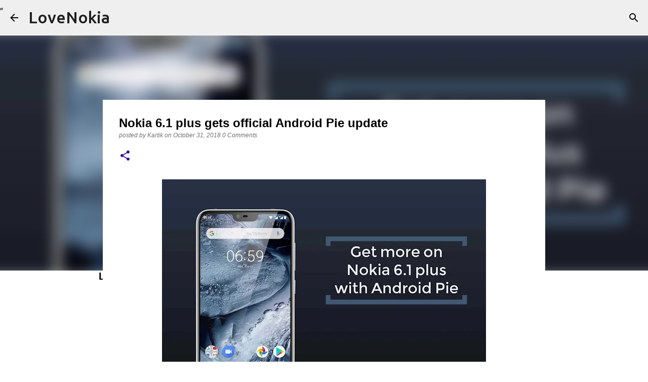

--- FILE ---
content_type: text/html; charset=UTF-8
request_url: https://www.lovenokia.net/2018/10/nokia-6-1-plus-gets-official-android-pie-update.html
body_size: 29387
content:
<!DOCTYPE html>
<html dir='ltr' lang='en-GB'>
<head>
<meta content='width=device-width, initial-scale=1' name='viewport'/>
<title>Nokia 6.1 plus gets official Android Pie update</title>
<meta content='text/html; charset=UTF-8' http-equiv='Content-Type'/>
<!-- Chrome, Firefox OS and Opera -->
<meta content='transparent' name='theme-color'/>
<!-- Windows Phone -->
<meta content='transparent' name='msapplication-navbutton-color'/>
<meta content='blogger' name='generator'/>
<link href='https://www.lovenokia.net/favicon.ico' rel='icon' type='image/x-icon'/>
<link href='https://www.lovenokia.net/2018/10/nokia-6-1-plus-gets-official-android-pie-update.html' rel='canonical'/>
<link rel="alternate" type="application/atom+xml" title="LoveNokia - Atom" href="https://www.lovenokia.net/feeds/posts/default" />
<link rel="alternate" type="application/rss+xml" title="LoveNokia - RSS" href="https://www.lovenokia.net/feeds/posts/default?alt=rss" />
<link rel="service.post" type="application/atom+xml" title="LoveNokia - Atom" href="https://www.blogger.com/feeds/7141850513882021320/posts/default" />

<link rel="alternate" type="application/atom+xml" title="LoveNokia - Atom" href="https://www.lovenokia.net/feeds/6635568080718398169/comments/default" />
<!--Can't find substitution for tag [blog.ieCssRetrofitLinks]-->
<link href='https://blogger.googleusercontent.com/img/b/R29vZ2xl/AVvXsEgXR5TDXqaHXy17fLq_UvESBbCRn_ZgF84VXGoP8H7IMcoJMmumr1B6ne4gE5yoVzvMmP50CaByweyuEON2Hdw6bUlEbTO21k-QY7ltQCAT6bOzn0mWyJMGp-uNK8Sg14nud-ssju2Lkv2A/s640/Nokia-6.1-plus-Android-Pie-Update.jpg' rel='image_src'/>
<meta content='Nokia Mobile has also rolled out the Android Pie update to their Nokia 6.1 plus making it the 3rd Nokia smartphone to receive the latest Android Pie update.' name='description'/>
<meta content='https://www.lovenokia.net/2018/10/nokia-6-1-plus-gets-official-android-pie-update.html' property='og:url'/>
<meta content='Nokia 6.1 plus gets official Android Pie update' property='og:title'/>
<meta content='Nokia Mobile has also rolled out the Android Pie update to their Nokia 6.1 plus making it the 3rd Nokia smartphone to receive the latest Android Pie update.' property='og:description'/>
<meta content='https://blogger.googleusercontent.com/img/b/R29vZ2xl/AVvXsEgXR5TDXqaHXy17fLq_UvESBbCRn_ZgF84VXGoP8H7IMcoJMmumr1B6ne4gE5yoVzvMmP50CaByweyuEON2Hdw6bUlEbTO21k-QY7ltQCAT6bOzn0mWyJMGp-uNK8Sg14nud-ssju2Lkv2A/w1200-h630-p-k-no-nu/Nokia-6.1-plus-Android-Pie-Update.jpg' property='og:image'/>
<style type='text/css'>@font-face{font-family:'Lato';font-style:normal;font-weight:400;font-display:swap;src:url(//fonts.gstatic.com/s/lato/v25/S6uyw4BMUTPHjxAwXiWtFCfQ7A.woff2)format('woff2');unicode-range:U+0100-02BA,U+02BD-02C5,U+02C7-02CC,U+02CE-02D7,U+02DD-02FF,U+0304,U+0308,U+0329,U+1D00-1DBF,U+1E00-1E9F,U+1EF2-1EFF,U+2020,U+20A0-20AB,U+20AD-20C0,U+2113,U+2C60-2C7F,U+A720-A7FF;}@font-face{font-family:'Lato';font-style:normal;font-weight:400;font-display:swap;src:url(//fonts.gstatic.com/s/lato/v25/S6uyw4BMUTPHjx4wXiWtFCc.woff2)format('woff2');unicode-range:U+0000-00FF,U+0131,U+0152-0153,U+02BB-02BC,U+02C6,U+02DA,U+02DC,U+0304,U+0308,U+0329,U+2000-206F,U+20AC,U+2122,U+2191,U+2193,U+2212,U+2215,U+FEFF,U+FFFD;}@font-face{font-family:'Lato';font-style:normal;font-weight:700;font-display:swap;src:url(//fonts.gstatic.com/s/lato/v25/S6u9w4BMUTPHh6UVSwaPGQ3q5d0N7w.woff2)format('woff2');unicode-range:U+0100-02BA,U+02BD-02C5,U+02C7-02CC,U+02CE-02D7,U+02DD-02FF,U+0304,U+0308,U+0329,U+1D00-1DBF,U+1E00-1E9F,U+1EF2-1EFF,U+2020,U+20A0-20AB,U+20AD-20C0,U+2113,U+2C60-2C7F,U+A720-A7FF;}@font-face{font-family:'Lato';font-style:normal;font-weight:700;font-display:swap;src:url(//fonts.gstatic.com/s/lato/v25/S6u9w4BMUTPHh6UVSwiPGQ3q5d0.woff2)format('woff2');unicode-range:U+0000-00FF,U+0131,U+0152-0153,U+02BB-02BC,U+02C6,U+02DA,U+02DC,U+0304,U+0308,U+0329,U+2000-206F,U+20AC,U+2122,U+2191,U+2193,U+2212,U+2215,U+FEFF,U+FFFD;}@font-face{font-family:'Lato';font-style:normal;font-weight:900;font-display:swap;src:url(//fonts.gstatic.com/s/lato/v25/S6u9w4BMUTPHh50XSwaPGQ3q5d0N7w.woff2)format('woff2');unicode-range:U+0100-02BA,U+02BD-02C5,U+02C7-02CC,U+02CE-02D7,U+02DD-02FF,U+0304,U+0308,U+0329,U+1D00-1DBF,U+1E00-1E9F,U+1EF2-1EFF,U+2020,U+20A0-20AB,U+20AD-20C0,U+2113,U+2C60-2C7F,U+A720-A7FF;}@font-face{font-family:'Lato';font-style:normal;font-weight:900;font-display:swap;src:url(//fonts.gstatic.com/s/lato/v25/S6u9w4BMUTPHh50XSwiPGQ3q5d0.woff2)format('woff2');unicode-range:U+0000-00FF,U+0131,U+0152-0153,U+02BB-02BC,U+02C6,U+02DA,U+02DC,U+0304,U+0308,U+0329,U+2000-206F,U+20AC,U+2122,U+2191,U+2193,U+2212,U+2215,U+FEFF,U+FFFD;}@font-face{font-family:'Merriweather';font-style:italic;font-weight:300;font-stretch:100%;font-display:swap;src:url(//fonts.gstatic.com/s/merriweather/v33/u-4c0qyriQwlOrhSvowK_l5-eTxCVx0ZbwLvKH2Gk9hLmp0v5yA-xXPqCzLvF-adrHOg7iDTFw.woff2)format('woff2');unicode-range:U+0460-052F,U+1C80-1C8A,U+20B4,U+2DE0-2DFF,U+A640-A69F,U+FE2E-FE2F;}@font-face{font-family:'Merriweather';font-style:italic;font-weight:300;font-stretch:100%;font-display:swap;src:url(//fonts.gstatic.com/s/merriweather/v33/u-4c0qyriQwlOrhSvowK_l5-eTxCVx0ZbwLvKH2Gk9hLmp0v5yA-xXPqCzLvF--drHOg7iDTFw.woff2)format('woff2');unicode-range:U+0301,U+0400-045F,U+0490-0491,U+04B0-04B1,U+2116;}@font-face{font-family:'Merriweather';font-style:italic;font-weight:300;font-stretch:100%;font-display:swap;src:url(//fonts.gstatic.com/s/merriweather/v33/u-4c0qyriQwlOrhSvowK_l5-eTxCVx0ZbwLvKH2Gk9hLmp0v5yA-xXPqCzLvF-SdrHOg7iDTFw.woff2)format('woff2');unicode-range:U+0102-0103,U+0110-0111,U+0128-0129,U+0168-0169,U+01A0-01A1,U+01AF-01B0,U+0300-0301,U+0303-0304,U+0308-0309,U+0323,U+0329,U+1EA0-1EF9,U+20AB;}@font-face{font-family:'Merriweather';font-style:italic;font-weight:300;font-stretch:100%;font-display:swap;src:url(//fonts.gstatic.com/s/merriweather/v33/u-4c0qyriQwlOrhSvowK_l5-eTxCVx0ZbwLvKH2Gk9hLmp0v5yA-xXPqCzLvF-WdrHOg7iDTFw.woff2)format('woff2');unicode-range:U+0100-02BA,U+02BD-02C5,U+02C7-02CC,U+02CE-02D7,U+02DD-02FF,U+0304,U+0308,U+0329,U+1D00-1DBF,U+1E00-1E9F,U+1EF2-1EFF,U+2020,U+20A0-20AB,U+20AD-20C0,U+2113,U+2C60-2C7F,U+A720-A7FF;}@font-face{font-family:'Merriweather';font-style:italic;font-weight:300;font-stretch:100%;font-display:swap;src:url(//fonts.gstatic.com/s/merriweather/v33/u-4c0qyriQwlOrhSvowK_l5-eTxCVx0ZbwLvKH2Gk9hLmp0v5yA-xXPqCzLvF-udrHOg7iA.woff2)format('woff2');unicode-range:U+0000-00FF,U+0131,U+0152-0153,U+02BB-02BC,U+02C6,U+02DA,U+02DC,U+0304,U+0308,U+0329,U+2000-206F,U+20AC,U+2122,U+2191,U+2193,U+2212,U+2215,U+FEFF,U+FFFD;}@font-face{font-family:'Merriweather';font-style:italic;font-weight:400;font-stretch:100%;font-display:swap;src:url(//fonts.gstatic.com/s/merriweather/v33/u-4c0qyriQwlOrhSvowK_l5-eTxCVx0ZbwLvKH2Gk9hLmp0v5yA-xXPqCzLvF-adrHOg7iDTFw.woff2)format('woff2');unicode-range:U+0460-052F,U+1C80-1C8A,U+20B4,U+2DE0-2DFF,U+A640-A69F,U+FE2E-FE2F;}@font-face{font-family:'Merriweather';font-style:italic;font-weight:400;font-stretch:100%;font-display:swap;src:url(//fonts.gstatic.com/s/merriweather/v33/u-4c0qyriQwlOrhSvowK_l5-eTxCVx0ZbwLvKH2Gk9hLmp0v5yA-xXPqCzLvF--drHOg7iDTFw.woff2)format('woff2');unicode-range:U+0301,U+0400-045F,U+0490-0491,U+04B0-04B1,U+2116;}@font-face{font-family:'Merriweather';font-style:italic;font-weight:400;font-stretch:100%;font-display:swap;src:url(//fonts.gstatic.com/s/merriweather/v33/u-4c0qyriQwlOrhSvowK_l5-eTxCVx0ZbwLvKH2Gk9hLmp0v5yA-xXPqCzLvF-SdrHOg7iDTFw.woff2)format('woff2');unicode-range:U+0102-0103,U+0110-0111,U+0128-0129,U+0168-0169,U+01A0-01A1,U+01AF-01B0,U+0300-0301,U+0303-0304,U+0308-0309,U+0323,U+0329,U+1EA0-1EF9,U+20AB;}@font-face{font-family:'Merriweather';font-style:italic;font-weight:400;font-stretch:100%;font-display:swap;src:url(//fonts.gstatic.com/s/merriweather/v33/u-4c0qyriQwlOrhSvowK_l5-eTxCVx0ZbwLvKH2Gk9hLmp0v5yA-xXPqCzLvF-WdrHOg7iDTFw.woff2)format('woff2');unicode-range:U+0100-02BA,U+02BD-02C5,U+02C7-02CC,U+02CE-02D7,U+02DD-02FF,U+0304,U+0308,U+0329,U+1D00-1DBF,U+1E00-1E9F,U+1EF2-1EFF,U+2020,U+20A0-20AB,U+20AD-20C0,U+2113,U+2C60-2C7F,U+A720-A7FF;}@font-face{font-family:'Merriweather';font-style:italic;font-weight:400;font-stretch:100%;font-display:swap;src:url(//fonts.gstatic.com/s/merriweather/v33/u-4c0qyriQwlOrhSvowK_l5-eTxCVx0ZbwLvKH2Gk9hLmp0v5yA-xXPqCzLvF-udrHOg7iA.woff2)format('woff2');unicode-range:U+0000-00FF,U+0131,U+0152-0153,U+02BB-02BC,U+02C6,U+02DA,U+02DC,U+0304,U+0308,U+0329,U+2000-206F,U+20AC,U+2122,U+2191,U+2193,U+2212,U+2215,U+FEFF,U+FFFD;}@font-face{font-family:'Merriweather';font-style:normal;font-weight:400;font-stretch:100%;font-display:swap;src:url(//fonts.gstatic.com/s/merriweather/v33/u-4e0qyriQwlOrhSvowK_l5UcA6zuSYEqOzpPe3HOZJ5eX1WtLaQwmYiSeqnJ-mXq1Gi3iE.woff2)format('woff2');unicode-range:U+0460-052F,U+1C80-1C8A,U+20B4,U+2DE0-2DFF,U+A640-A69F,U+FE2E-FE2F;}@font-face{font-family:'Merriweather';font-style:normal;font-weight:400;font-stretch:100%;font-display:swap;src:url(//fonts.gstatic.com/s/merriweather/v33/u-4e0qyriQwlOrhSvowK_l5UcA6zuSYEqOzpPe3HOZJ5eX1WtLaQwmYiSequJ-mXq1Gi3iE.woff2)format('woff2');unicode-range:U+0301,U+0400-045F,U+0490-0491,U+04B0-04B1,U+2116;}@font-face{font-family:'Merriweather';font-style:normal;font-weight:400;font-stretch:100%;font-display:swap;src:url(//fonts.gstatic.com/s/merriweather/v33/u-4e0qyriQwlOrhSvowK_l5UcA6zuSYEqOzpPe3HOZJ5eX1WtLaQwmYiSeqlJ-mXq1Gi3iE.woff2)format('woff2');unicode-range:U+0102-0103,U+0110-0111,U+0128-0129,U+0168-0169,U+01A0-01A1,U+01AF-01B0,U+0300-0301,U+0303-0304,U+0308-0309,U+0323,U+0329,U+1EA0-1EF9,U+20AB;}@font-face{font-family:'Merriweather';font-style:normal;font-weight:400;font-stretch:100%;font-display:swap;src:url(//fonts.gstatic.com/s/merriweather/v33/u-4e0qyriQwlOrhSvowK_l5UcA6zuSYEqOzpPe3HOZJ5eX1WtLaQwmYiSeqkJ-mXq1Gi3iE.woff2)format('woff2');unicode-range:U+0100-02BA,U+02BD-02C5,U+02C7-02CC,U+02CE-02D7,U+02DD-02FF,U+0304,U+0308,U+0329,U+1D00-1DBF,U+1E00-1E9F,U+1EF2-1EFF,U+2020,U+20A0-20AB,U+20AD-20C0,U+2113,U+2C60-2C7F,U+A720-A7FF;}@font-face{font-family:'Merriweather';font-style:normal;font-weight:400;font-stretch:100%;font-display:swap;src:url(//fonts.gstatic.com/s/merriweather/v33/u-4e0qyriQwlOrhSvowK_l5UcA6zuSYEqOzpPe3HOZJ5eX1WtLaQwmYiSeqqJ-mXq1Gi.woff2)format('woff2');unicode-range:U+0000-00FF,U+0131,U+0152-0153,U+02BB-02BC,U+02C6,U+02DA,U+02DC,U+0304,U+0308,U+0329,U+2000-206F,U+20AC,U+2122,U+2191,U+2193,U+2212,U+2215,U+FEFF,U+FFFD;}@font-face{font-family:'Merriweather';font-style:normal;font-weight:700;font-stretch:100%;font-display:swap;src:url(//fonts.gstatic.com/s/merriweather/v33/u-4e0qyriQwlOrhSvowK_l5UcA6zuSYEqOzpPe3HOZJ5eX1WtLaQwmYiSeqnJ-mXq1Gi3iE.woff2)format('woff2');unicode-range:U+0460-052F,U+1C80-1C8A,U+20B4,U+2DE0-2DFF,U+A640-A69F,U+FE2E-FE2F;}@font-face{font-family:'Merriweather';font-style:normal;font-weight:700;font-stretch:100%;font-display:swap;src:url(//fonts.gstatic.com/s/merriweather/v33/u-4e0qyriQwlOrhSvowK_l5UcA6zuSYEqOzpPe3HOZJ5eX1WtLaQwmYiSequJ-mXq1Gi3iE.woff2)format('woff2');unicode-range:U+0301,U+0400-045F,U+0490-0491,U+04B0-04B1,U+2116;}@font-face{font-family:'Merriweather';font-style:normal;font-weight:700;font-stretch:100%;font-display:swap;src:url(//fonts.gstatic.com/s/merriweather/v33/u-4e0qyriQwlOrhSvowK_l5UcA6zuSYEqOzpPe3HOZJ5eX1WtLaQwmYiSeqlJ-mXq1Gi3iE.woff2)format('woff2');unicode-range:U+0102-0103,U+0110-0111,U+0128-0129,U+0168-0169,U+01A0-01A1,U+01AF-01B0,U+0300-0301,U+0303-0304,U+0308-0309,U+0323,U+0329,U+1EA0-1EF9,U+20AB;}@font-face{font-family:'Merriweather';font-style:normal;font-weight:700;font-stretch:100%;font-display:swap;src:url(//fonts.gstatic.com/s/merriweather/v33/u-4e0qyriQwlOrhSvowK_l5UcA6zuSYEqOzpPe3HOZJ5eX1WtLaQwmYiSeqkJ-mXq1Gi3iE.woff2)format('woff2');unicode-range:U+0100-02BA,U+02BD-02C5,U+02C7-02CC,U+02CE-02D7,U+02DD-02FF,U+0304,U+0308,U+0329,U+1D00-1DBF,U+1E00-1E9F,U+1EF2-1EFF,U+2020,U+20A0-20AB,U+20AD-20C0,U+2113,U+2C60-2C7F,U+A720-A7FF;}@font-face{font-family:'Merriweather';font-style:normal;font-weight:700;font-stretch:100%;font-display:swap;src:url(//fonts.gstatic.com/s/merriweather/v33/u-4e0qyriQwlOrhSvowK_l5UcA6zuSYEqOzpPe3HOZJ5eX1WtLaQwmYiSeqqJ-mXq1Gi.woff2)format('woff2');unicode-range:U+0000-00FF,U+0131,U+0152-0153,U+02BB-02BC,U+02C6,U+02DA,U+02DC,U+0304,U+0308,U+0329,U+2000-206F,U+20AC,U+2122,U+2191,U+2193,U+2212,U+2215,U+FEFF,U+FFFD;}@font-face{font-family:'Merriweather';font-style:normal;font-weight:900;font-stretch:100%;font-display:swap;src:url(//fonts.gstatic.com/s/merriweather/v33/u-4e0qyriQwlOrhSvowK_l5UcA6zuSYEqOzpPe3HOZJ5eX1WtLaQwmYiSeqnJ-mXq1Gi3iE.woff2)format('woff2');unicode-range:U+0460-052F,U+1C80-1C8A,U+20B4,U+2DE0-2DFF,U+A640-A69F,U+FE2E-FE2F;}@font-face{font-family:'Merriweather';font-style:normal;font-weight:900;font-stretch:100%;font-display:swap;src:url(//fonts.gstatic.com/s/merriweather/v33/u-4e0qyriQwlOrhSvowK_l5UcA6zuSYEqOzpPe3HOZJ5eX1WtLaQwmYiSequJ-mXq1Gi3iE.woff2)format('woff2');unicode-range:U+0301,U+0400-045F,U+0490-0491,U+04B0-04B1,U+2116;}@font-face{font-family:'Merriweather';font-style:normal;font-weight:900;font-stretch:100%;font-display:swap;src:url(//fonts.gstatic.com/s/merriweather/v33/u-4e0qyriQwlOrhSvowK_l5UcA6zuSYEqOzpPe3HOZJ5eX1WtLaQwmYiSeqlJ-mXq1Gi3iE.woff2)format('woff2');unicode-range:U+0102-0103,U+0110-0111,U+0128-0129,U+0168-0169,U+01A0-01A1,U+01AF-01B0,U+0300-0301,U+0303-0304,U+0308-0309,U+0323,U+0329,U+1EA0-1EF9,U+20AB;}@font-face{font-family:'Merriweather';font-style:normal;font-weight:900;font-stretch:100%;font-display:swap;src:url(//fonts.gstatic.com/s/merriweather/v33/u-4e0qyriQwlOrhSvowK_l5UcA6zuSYEqOzpPe3HOZJ5eX1WtLaQwmYiSeqkJ-mXq1Gi3iE.woff2)format('woff2');unicode-range:U+0100-02BA,U+02BD-02C5,U+02C7-02CC,U+02CE-02D7,U+02DD-02FF,U+0304,U+0308,U+0329,U+1D00-1DBF,U+1E00-1E9F,U+1EF2-1EFF,U+2020,U+20A0-20AB,U+20AD-20C0,U+2113,U+2C60-2C7F,U+A720-A7FF;}@font-face{font-family:'Merriweather';font-style:normal;font-weight:900;font-stretch:100%;font-display:swap;src:url(//fonts.gstatic.com/s/merriweather/v33/u-4e0qyriQwlOrhSvowK_l5UcA6zuSYEqOzpPe3HOZJ5eX1WtLaQwmYiSeqqJ-mXq1Gi.woff2)format('woff2');unicode-range:U+0000-00FF,U+0131,U+0152-0153,U+02BB-02BC,U+02C6,U+02DA,U+02DC,U+0304,U+0308,U+0329,U+2000-206F,U+20AC,U+2122,U+2191,U+2193,U+2212,U+2215,U+FEFF,U+FFFD;}@font-face{font-family:'Open Sans';font-style:normal;font-weight:400;font-stretch:100%;font-display:swap;src:url(//fonts.gstatic.com/s/opensans/v44/memvYaGs126MiZpBA-UvWbX2vVnXBbObj2OVTSKmu0SC55K5gw.woff2)format('woff2');unicode-range:U+0460-052F,U+1C80-1C8A,U+20B4,U+2DE0-2DFF,U+A640-A69F,U+FE2E-FE2F;}@font-face{font-family:'Open Sans';font-style:normal;font-weight:400;font-stretch:100%;font-display:swap;src:url(//fonts.gstatic.com/s/opensans/v44/memvYaGs126MiZpBA-UvWbX2vVnXBbObj2OVTSumu0SC55K5gw.woff2)format('woff2');unicode-range:U+0301,U+0400-045F,U+0490-0491,U+04B0-04B1,U+2116;}@font-face{font-family:'Open Sans';font-style:normal;font-weight:400;font-stretch:100%;font-display:swap;src:url(//fonts.gstatic.com/s/opensans/v44/memvYaGs126MiZpBA-UvWbX2vVnXBbObj2OVTSOmu0SC55K5gw.woff2)format('woff2');unicode-range:U+1F00-1FFF;}@font-face{font-family:'Open Sans';font-style:normal;font-weight:400;font-stretch:100%;font-display:swap;src:url(//fonts.gstatic.com/s/opensans/v44/memvYaGs126MiZpBA-UvWbX2vVnXBbObj2OVTSymu0SC55K5gw.woff2)format('woff2');unicode-range:U+0370-0377,U+037A-037F,U+0384-038A,U+038C,U+038E-03A1,U+03A3-03FF;}@font-face{font-family:'Open Sans';font-style:normal;font-weight:400;font-stretch:100%;font-display:swap;src:url(//fonts.gstatic.com/s/opensans/v44/memvYaGs126MiZpBA-UvWbX2vVnXBbObj2OVTS2mu0SC55K5gw.woff2)format('woff2');unicode-range:U+0307-0308,U+0590-05FF,U+200C-2010,U+20AA,U+25CC,U+FB1D-FB4F;}@font-face{font-family:'Open Sans';font-style:normal;font-weight:400;font-stretch:100%;font-display:swap;src:url(//fonts.gstatic.com/s/opensans/v44/memvYaGs126MiZpBA-UvWbX2vVnXBbObj2OVTVOmu0SC55K5gw.woff2)format('woff2');unicode-range:U+0302-0303,U+0305,U+0307-0308,U+0310,U+0312,U+0315,U+031A,U+0326-0327,U+032C,U+032F-0330,U+0332-0333,U+0338,U+033A,U+0346,U+034D,U+0391-03A1,U+03A3-03A9,U+03B1-03C9,U+03D1,U+03D5-03D6,U+03F0-03F1,U+03F4-03F5,U+2016-2017,U+2034-2038,U+203C,U+2040,U+2043,U+2047,U+2050,U+2057,U+205F,U+2070-2071,U+2074-208E,U+2090-209C,U+20D0-20DC,U+20E1,U+20E5-20EF,U+2100-2112,U+2114-2115,U+2117-2121,U+2123-214F,U+2190,U+2192,U+2194-21AE,U+21B0-21E5,U+21F1-21F2,U+21F4-2211,U+2213-2214,U+2216-22FF,U+2308-230B,U+2310,U+2319,U+231C-2321,U+2336-237A,U+237C,U+2395,U+239B-23B7,U+23D0,U+23DC-23E1,U+2474-2475,U+25AF,U+25B3,U+25B7,U+25BD,U+25C1,U+25CA,U+25CC,U+25FB,U+266D-266F,U+27C0-27FF,U+2900-2AFF,U+2B0E-2B11,U+2B30-2B4C,U+2BFE,U+3030,U+FF5B,U+FF5D,U+1D400-1D7FF,U+1EE00-1EEFF;}@font-face{font-family:'Open Sans';font-style:normal;font-weight:400;font-stretch:100%;font-display:swap;src:url(//fonts.gstatic.com/s/opensans/v44/memvYaGs126MiZpBA-UvWbX2vVnXBbObj2OVTUGmu0SC55K5gw.woff2)format('woff2');unicode-range:U+0001-000C,U+000E-001F,U+007F-009F,U+20DD-20E0,U+20E2-20E4,U+2150-218F,U+2190,U+2192,U+2194-2199,U+21AF,U+21E6-21F0,U+21F3,U+2218-2219,U+2299,U+22C4-22C6,U+2300-243F,U+2440-244A,U+2460-24FF,U+25A0-27BF,U+2800-28FF,U+2921-2922,U+2981,U+29BF,U+29EB,U+2B00-2BFF,U+4DC0-4DFF,U+FFF9-FFFB,U+10140-1018E,U+10190-1019C,U+101A0,U+101D0-101FD,U+102E0-102FB,U+10E60-10E7E,U+1D2C0-1D2D3,U+1D2E0-1D37F,U+1F000-1F0FF,U+1F100-1F1AD,U+1F1E6-1F1FF,U+1F30D-1F30F,U+1F315,U+1F31C,U+1F31E,U+1F320-1F32C,U+1F336,U+1F378,U+1F37D,U+1F382,U+1F393-1F39F,U+1F3A7-1F3A8,U+1F3AC-1F3AF,U+1F3C2,U+1F3C4-1F3C6,U+1F3CA-1F3CE,U+1F3D4-1F3E0,U+1F3ED,U+1F3F1-1F3F3,U+1F3F5-1F3F7,U+1F408,U+1F415,U+1F41F,U+1F426,U+1F43F,U+1F441-1F442,U+1F444,U+1F446-1F449,U+1F44C-1F44E,U+1F453,U+1F46A,U+1F47D,U+1F4A3,U+1F4B0,U+1F4B3,U+1F4B9,U+1F4BB,U+1F4BF,U+1F4C8-1F4CB,U+1F4D6,U+1F4DA,U+1F4DF,U+1F4E3-1F4E6,U+1F4EA-1F4ED,U+1F4F7,U+1F4F9-1F4FB,U+1F4FD-1F4FE,U+1F503,U+1F507-1F50B,U+1F50D,U+1F512-1F513,U+1F53E-1F54A,U+1F54F-1F5FA,U+1F610,U+1F650-1F67F,U+1F687,U+1F68D,U+1F691,U+1F694,U+1F698,U+1F6AD,U+1F6B2,U+1F6B9-1F6BA,U+1F6BC,U+1F6C6-1F6CF,U+1F6D3-1F6D7,U+1F6E0-1F6EA,U+1F6F0-1F6F3,U+1F6F7-1F6FC,U+1F700-1F7FF,U+1F800-1F80B,U+1F810-1F847,U+1F850-1F859,U+1F860-1F887,U+1F890-1F8AD,U+1F8B0-1F8BB,U+1F8C0-1F8C1,U+1F900-1F90B,U+1F93B,U+1F946,U+1F984,U+1F996,U+1F9E9,U+1FA00-1FA6F,U+1FA70-1FA7C,U+1FA80-1FA89,U+1FA8F-1FAC6,U+1FACE-1FADC,U+1FADF-1FAE9,U+1FAF0-1FAF8,U+1FB00-1FBFF;}@font-face{font-family:'Open Sans';font-style:normal;font-weight:400;font-stretch:100%;font-display:swap;src:url(//fonts.gstatic.com/s/opensans/v44/memvYaGs126MiZpBA-UvWbX2vVnXBbObj2OVTSCmu0SC55K5gw.woff2)format('woff2');unicode-range:U+0102-0103,U+0110-0111,U+0128-0129,U+0168-0169,U+01A0-01A1,U+01AF-01B0,U+0300-0301,U+0303-0304,U+0308-0309,U+0323,U+0329,U+1EA0-1EF9,U+20AB;}@font-face{font-family:'Open Sans';font-style:normal;font-weight:400;font-stretch:100%;font-display:swap;src:url(//fonts.gstatic.com/s/opensans/v44/memvYaGs126MiZpBA-UvWbX2vVnXBbObj2OVTSGmu0SC55K5gw.woff2)format('woff2');unicode-range:U+0100-02BA,U+02BD-02C5,U+02C7-02CC,U+02CE-02D7,U+02DD-02FF,U+0304,U+0308,U+0329,U+1D00-1DBF,U+1E00-1E9F,U+1EF2-1EFF,U+2020,U+20A0-20AB,U+20AD-20C0,U+2113,U+2C60-2C7F,U+A720-A7FF;}@font-face{font-family:'Open Sans';font-style:normal;font-weight:400;font-stretch:100%;font-display:swap;src:url(//fonts.gstatic.com/s/opensans/v44/memvYaGs126MiZpBA-UvWbX2vVnXBbObj2OVTS-mu0SC55I.woff2)format('woff2');unicode-range:U+0000-00FF,U+0131,U+0152-0153,U+02BB-02BC,U+02C6,U+02DA,U+02DC,U+0304,U+0308,U+0329,U+2000-206F,U+20AC,U+2122,U+2191,U+2193,U+2212,U+2215,U+FEFF,U+FFFD;}@font-face{font-family:'Open Sans';font-style:normal;font-weight:700;font-stretch:100%;font-display:swap;src:url(//fonts.gstatic.com/s/opensans/v44/memvYaGs126MiZpBA-UvWbX2vVnXBbObj2OVTSKmu0SC55K5gw.woff2)format('woff2');unicode-range:U+0460-052F,U+1C80-1C8A,U+20B4,U+2DE0-2DFF,U+A640-A69F,U+FE2E-FE2F;}@font-face{font-family:'Open Sans';font-style:normal;font-weight:700;font-stretch:100%;font-display:swap;src:url(//fonts.gstatic.com/s/opensans/v44/memvYaGs126MiZpBA-UvWbX2vVnXBbObj2OVTSumu0SC55K5gw.woff2)format('woff2');unicode-range:U+0301,U+0400-045F,U+0490-0491,U+04B0-04B1,U+2116;}@font-face{font-family:'Open Sans';font-style:normal;font-weight:700;font-stretch:100%;font-display:swap;src:url(//fonts.gstatic.com/s/opensans/v44/memvYaGs126MiZpBA-UvWbX2vVnXBbObj2OVTSOmu0SC55K5gw.woff2)format('woff2');unicode-range:U+1F00-1FFF;}@font-face{font-family:'Open Sans';font-style:normal;font-weight:700;font-stretch:100%;font-display:swap;src:url(//fonts.gstatic.com/s/opensans/v44/memvYaGs126MiZpBA-UvWbX2vVnXBbObj2OVTSymu0SC55K5gw.woff2)format('woff2');unicode-range:U+0370-0377,U+037A-037F,U+0384-038A,U+038C,U+038E-03A1,U+03A3-03FF;}@font-face{font-family:'Open Sans';font-style:normal;font-weight:700;font-stretch:100%;font-display:swap;src:url(//fonts.gstatic.com/s/opensans/v44/memvYaGs126MiZpBA-UvWbX2vVnXBbObj2OVTS2mu0SC55K5gw.woff2)format('woff2');unicode-range:U+0307-0308,U+0590-05FF,U+200C-2010,U+20AA,U+25CC,U+FB1D-FB4F;}@font-face{font-family:'Open Sans';font-style:normal;font-weight:700;font-stretch:100%;font-display:swap;src:url(//fonts.gstatic.com/s/opensans/v44/memvYaGs126MiZpBA-UvWbX2vVnXBbObj2OVTVOmu0SC55K5gw.woff2)format('woff2');unicode-range:U+0302-0303,U+0305,U+0307-0308,U+0310,U+0312,U+0315,U+031A,U+0326-0327,U+032C,U+032F-0330,U+0332-0333,U+0338,U+033A,U+0346,U+034D,U+0391-03A1,U+03A3-03A9,U+03B1-03C9,U+03D1,U+03D5-03D6,U+03F0-03F1,U+03F4-03F5,U+2016-2017,U+2034-2038,U+203C,U+2040,U+2043,U+2047,U+2050,U+2057,U+205F,U+2070-2071,U+2074-208E,U+2090-209C,U+20D0-20DC,U+20E1,U+20E5-20EF,U+2100-2112,U+2114-2115,U+2117-2121,U+2123-214F,U+2190,U+2192,U+2194-21AE,U+21B0-21E5,U+21F1-21F2,U+21F4-2211,U+2213-2214,U+2216-22FF,U+2308-230B,U+2310,U+2319,U+231C-2321,U+2336-237A,U+237C,U+2395,U+239B-23B7,U+23D0,U+23DC-23E1,U+2474-2475,U+25AF,U+25B3,U+25B7,U+25BD,U+25C1,U+25CA,U+25CC,U+25FB,U+266D-266F,U+27C0-27FF,U+2900-2AFF,U+2B0E-2B11,U+2B30-2B4C,U+2BFE,U+3030,U+FF5B,U+FF5D,U+1D400-1D7FF,U+1EE00-1EEFF;}@font-face{font-family:'Open Sans';font-style:normal;font-weight:700;font-stretch:100%;font-display:swap;src:url(//fonts.gstatic.com/s/opensans/v44/memvYaGs126MiZpBA-UvWbX2vVnXBbObj2OVTUGmu0SC55K5gw.woff2)format('woff2');unicode-range:U+0001-000C,U+000E-001F,U+007F-009F,U+20DD-20E0,U+20E2-20E4,U+2150-218F,U+2190,U+2192,U+2194-2199,U+21AF,U+21E6-21F0,U+21F3,U+2218-2219,U+2299,U+22C4-22C6,U+2300-243F,U+2440-244A,U+2460-24FF,U+25A0-27BF,U+2800-28FF,U+2921-2922,U+2981,U+29BF,U+29EB,U+2B00-2BFF,U+4DC0-4DFF,U+FFF9-FFFB,U+10140-1018E,U+10190-1019C,U+101A0,U+101D0-101FD,U+102E0-102FB,U+10E60-10E7E,U+1D2C0-1D2D3,U+1D2E0-1D37F,U+1F000-1F0FF,U+1F100-1F1AD,U+1F1E6-1F1FF,U+1F30D-1F30F,U+1F315,U+1F31C,U+1F31E,U+1F320-1F32C,U+1F336,U+1F378,U+1F37D,U+1F382,U+1F393-1F39F,U+1F3A7-1F3A8,U+1F3AC-1F3AF,U+1F3C2,U+1F3C4-1F3C6,U+1F3CA-1F3CE,U+1F3D4-1F3E0,U+1F3ED,U+1F3F1-1F3F3,U+1F3F5-1F3F7,U+1F408,U+1F415,U+1F41F,U+1F426,U+1F43F,U+1F441-1F442,U+1F444,U+1F446-1F449,U+1F44C-1F44E,U+1F453,U+1F46A,U+1F47D,U+1F4A3,U+1F4B0,U+1F4B3,U+1F4B9,U+1F4BB,U+1F4BF,U+1F4C8-1F4CB,U+1F4D6,U+1F4DA,U+1F4DF,U+1F4E3-1F4E6,U+1F4EA-1F4ED,U+1F4F7,U+1F4F9-1F4FB,U+1F4FD-1F4FE,U+1F503,U+1F507-1F50B,U+1F50D,U+1F512-1F513,U+1F53E-1F54A,U+1F54F-1F5FA,U+1F610,U+1F650-1F67F,U+1F687,U+1F68D,U+1F691,U+1F694,U+1F698,U+1F6AD,U+1F6B2,U+1F6B9-1F6BA,U+1F6BC,U+1F6C6-1F6CF,U+1F6D3-1F6D7,U+1F6E0-1F6EA,U+1F6F0-1F6F3,U+1F6F7-1F6FC,U+1F700-1F7FF,U+1F800-1F80B,U+1F810-1F847,U+1F850-1F859,U+1F860-1F887,U+1F890-1F8AD,U+1F8B0-1F8BB,U+1F8C0-1F8C1,U+1F900-1F90B,U+1F93B,U+1F946,U+1F984,U+1F996,U+1F9E9,U+1FA00-1FA6F,U+1FA70-1FA7C,U+1FA80-1FA89,U+1FA8F-1FAC6,U+1FACE-1FADC,U+1FADF-1FAE9,U+1FAF0-1FAF8,U+1FB00-1FBFF;}@font-face{font-family:'Open Sans';font-style:normal;font-weight:700;font-stretch:100%;font-display:swap;src:url(//fonts.gstatic.com/s/opensans/v44/memvYaGs126MiZpBA-UvWbX2vVnXBbObj2OVTSCmu0SC55K5gw.woff2)format('woff2');unicode-range:U+0102-0103,U+0110-0111,U+0128-0129,U+0168-0169,U+01A0-01A1,U+01AF-01B0,U+0300-0301,U+0303-0304,U+0308-0309,U+0323,U+0329,U+1EA0-1EF9,U+20AB;}@font-face{font-family:'Open Sans';font-style:normal;font-weight:700;font-stretch:100%;font-display:swap;src:url(//fonts.gstatic.com/s/opensans/v44/memvYaGs126MiZpBA-UvWbX2vVnXBbObj2OVTSGmu0SC55K5gw.woff2)format('woff2');unicode-range:U+0100-02BA,U+02BD-02C5,U+02C7-02CC,U+02CE-02D7,U+02DD-02FF,U+0304,U+0308,U+0329,U+1D00-1DBF,U+1E00-1E9F,U+1EF2-1EFF,U+2020,U+20A0-20AB,U+20AD-20C0,U+2113,U+2C60-2C7F,U+A720-A7FF;}@font-face{font-family:'Open Sans';font-style:normal;font-weight:700;font-stretch:100%;font-display:swap;src:url(//fonts.gstatic.com/s/opensans/v44/memvYaGs126MiZpBA-UvWbX2vVnXBbObj2OVTS-mu0SC55I.woff2)format('woff2');unicode-range:U+0000-00FF,U+0131,U+0152-0153,U+02BB-02BC,U+02C6,U+02DA,U+02DC,U+0304,U+0308,U+0329,U+2000-206F,U+20AC,U+2122,U+2191,U+2193,U+2212,U+2215,U+FEFF,U+FFFD;}@font-face{font-family:'Ubuntu';font-style:normal;font-weight:400;font-display:swap;src:url(//fonts.gstatic.com/s/ubuntu/v21/4iCs6KVjbNBYlgoKcg72nU6AF7xm.woff2)format('woff2');unicode-range:U+0460-052F,U+1C80-1C8A,U+20B4,U+2DE0-2DFF,U+A640-A69F,U+FE2E-FE2F;}@font-face{font-family:'Ubuntu';font-style:normal;font-weight:400;font-display:swap;src:url(//fonts.gstatic.com/s/ubuntu/v21/4iCs6KVjbNBYlgoKew72nU6AF7xm.woff2)format('woff2');unicode-range:U+0301,U+0400-045F,U+0490-0491,U+04B0-04B1,U+2116;}@font-face{font-family:'Ubuntu';font-style:normal;font-weight:400;font-display:swap;src:url(//fonts.gstatic.com/s/ubuntu/v21/4iCs6KVjbNBYlgoKcw72nU6AF7xm.woff2)format('woff2');unicode-range:U+1F00-1FFF;}@font-face{font-family:'Ubuntu';font-style:normal;font-weight:400;font-display:swap;src:url(//fonts.gstatic.com/s/ubuntu/v21/4iCs6KVjbNBYlgoKfA72nU6AF7xm.woff2)format('woff2');unicode-range:U+0370-0377,U+037A-037F,U+0384-038A,U+038C,U+038E-03A1,U+03A3-03FF;}@font-face{font-family:'Ubuntu';font-style:normal;font-weight:400;font-display:swap;src:url(//fonts.gstatic.com/s/ubuntu/v21/4iCs6KVjbNBYlgoKcQ72nU6AF7xm.woff2)format('woff2');unicode-range:U+0100-02BA,U+02BD-02C5,U+02C7-02CC,U+02CE-02D7,U+02DD-02FF,U+0304,U+0308,U+0329,U+1D00-1DBF,U+1E00-1E9F,U+1EF2-1EFF,U+2020,U+20A0-20AB,U+20AD-20C0,U+2113,U+2C60-2C7F,U+A720-A7FF;}@font-face{font-family:'Ubuntu';font-style:normal;font-weight:400;font-display:swap;src:url(//fonts.gstatic.com/s/ubuntu/v21/4iCs6KVjbNBYlgoKfw72nU6AFw.woff2)format('woff2');unicode-range:U+0000-00FF,U+0131,U+0152-0153,U+02BB-02BC,U+02C6,U+02DA,U+02DC,U+0304,U+0308,U+0329,U+2000-206F,U+20AC,U+2122,U+2191,U+2193,U+2212,U+2215,U+FEFF,U+FFFD;}@font-face{font-family:'Ubuntu';font-style:normal;font-weight:500;font-display:swap;src:url(//fonts.gstatic.com/s/ubuntu/v21/4iCv6KVjbNBYlgoCjC3jvWyNPYZvg7UI.woff2)format('woff2');unicode-range:U+0460-052F,U+1C80-1C8A,U+20B4,U+2DE0-2DFF,U+A640-A69F,U+FE2E-FE2F;}@font-face{font-family:'Ubuntu';font-style:normal;font-weight:500;font-display:swap;src:url(//fonts.gstatic.com/s/ubuntu/v21/4iCv6KVjbNBYlgoCjC3jtGyNPYZvg7UI.woff2)format('woff2');unicode-range:U+0301,U+0400-045F,U+0490-0491,U+04B0-04B1,U+2116;}@font-face{font-family:'Ubuntu';font-style:normal;font-weight:500;font-display:swap;src:url(//fonts.gstatic.com/s/ubuntu/v21/4iCv6KVjbNBYlgoCjC3jvGyNPYZvg7UI.woff2)format('woff2');unicode-range:U+1F00-1FFF;}@font-face{font-family:'Ubuntu';font-style:normal;font-weight:500;font-display:swap;src:url(//fonts.gstatic.com/s/ubuntu/v21/4iCv6KVjbNBYlgoCjC3js2yNPYZvg7UI.woff2)format('woff2');unicode-range:U+0370-0377,U+037A-037F,U+0384-038A,U+038C,U+038E-03A1,U+03A3-03FF;}@font-face{font-family:'Ubuntu';font-style:normal;font-weight:500;font-display:swap;src:url(//fonts.gstatic.com/s/ubuntu/v21/4iCv6KVjbNBYlgoCjC3jvmyNPYZvg7UI.woff2)format('woff2');unicode-range:U+0100-02BA,U+02BD-02C5,U+02C7-02CC,U+02CE-02D7,U+02DD-02FF,U+0304,U+0308,U+0329,U+1D00-1DBF,U+1E00-1E9F,U+1EF2-1EFF,U+2020,U+20A0-20AB,U+20AD-20C0,U+2113,U+2C60-2C7F,U+A720-A7FF;}@font-face{font-family:'Ubuntu';font-style:normal;font-weight:500;font-display:swap;src:url(//fonts.gstatic.com/s/ubuntu/v21/4iCv6KVjbNBYlgoCjC3jsGyNPYZvgw.woff2)format('woff2');unicode-range:U+0000-00FF,U+0131,U+0152-0153,U+02BB-02BC,U+02C6,U+02DA,U+02DC,U+0304,U+0308,U+0329,U+2000-206F,U+20AC,U+2122,U+2191,U+2193,U+2212,U+2215,U+FEFF,U+FFFD;}@font-face{font-family:'Ubuntu';font-style:normal;font-weight:700;font-display:swap;src:url(//fonts.gstatic.com/s/ubuntu/v21/4iCv6KVjbNBYlgoCxCvjvWyNPYZvg7UI.woff2)format('woff2');unicode-range:U+0460-052F,U+1C80-1C8A,U+20B4,U+2DE0-2DFF,U+A640-A69F,U+FE2E-FE2F;}@font-face{font-family:'Ubuntu';font-style:normal;font-weight:700;font-display:swap;src:url(//fonts.gstatic.com/s/ubuntu/v21/4iCv6KVjbNBYlgoCxCvjtGyNPYZvg7UI.woff2)format('woff2');unicode-range:U+0301,U+0400-045F,U+0490-0491,U+04B0-04B1,U+2116;}@font-face{font-family:'Ubuntu';font-style:normal;font-weight:700;font-display:swap;src:url(//fonts.gstatic.com/s/ubuntu/v21/4iCv6KVjbNBYlgoCxCvjvGyNPYZvg7UI.woff2)format('woff2');unicode-range:U+1F00-1FFF;}@font-face{font-family:'Ubuntu';font-style:normal;font-weight:700;font-display:swap;src:url(//fonts.gstatic.com/s/ubuntu/v21/4iCv6KVjbNBYlgoCxCvjs2yNPYZvg7UI.woff2)format('woff2');unicode-range:U+0370-0377,U+037A-037F,U+0384-038A,U+038C,U+038E-03A1,U+03A3-03FF;}@font-face{font-family:'Ubuntu';font-style:normal;font-weight:700;font-display:swap;src:url(//fonts.gstatic.com/s/ubuntu/v21/4iCv6KVjbNBYlgoCxCvjvmyNPYZvg7UI.woff2)format('woff2');unicode-range:U+0100-02BA,U+02BD-02C5,U+02C7-02CC,U+02CE-02D7,U+02DD-02FF,U+0304,U+0308,U+0329,U+1D00-1DBF,U+1E00-1E9F,U+1EF2-1EFF,U+2020,U+20A0-20AB,U+20AD-20C0,U+2113,U+2C60-2C7F,U+A720-A7FF;}@font-face{font-family:'Ubuntu';font-style:normal;font-weight:700;font-display:swap;src:url(//fonts.gstatic.com/s/ubuntu/v21/4iCv6KVjbNBYlgoCxCvjsGyNPYZvgw.woff2)format('woff2');unicode-range:U+0000-00FF,U+0131,U+0152-0153,U+02BB-02BC,U+02C6,U+02DA,U+02DC,U+0304,U+0308,U+0329,U+2000-206F,U+20AC,U+2122,U+2191,U+2193,U+2212,U+2215,U+FEFF,U+FFFD;}</style>
<style id='page-skin-1' type='text/css'><!--
/*! normalize.css v3.0.1 | MIT License | git.io/normalize */html{font-family:sans-serif;-ms-text-size-adjust:100%;-webkit-text-size-adjust:100%}body{margin:0}article,aside,details,figcaption,figure,footer,header,hgroup,main,nav,section,summary{display:block}audio,canvas,progress,video{display:inline-block;vertical-align:baseline}audio:not([controls]){display:none;height:0}[hidden],template{display:none}a{background:transparent}a:active,a:hover{outline:0}abbr[title]{border-bottom:1px dotted}b,strong{font-weight:bold}dfn{font-style:italic}h1{font-size:2em;margin:.67em 0}mark{background:#ff0;color:#000}small{font-size:80%}sub,sup{font-size:75%;line-height:0;position:relative;vertical-align:baseline}sup{top:-0.5em}sub{bottom:-0.25em}img{border:0}svg:not(:root){overflow:hidden}figure{margin:1em 40px}hr{-moz-box-sizing:content-box;box-sizing:content-box;height:0}pre{overflow:auto}code,kbd,pre,samp{font-family:monospace,monospace;font-size:1em}button,input,optgroup,select,textarea{color:inherit;font:inherit;margin:0}button{overflow:visible}button,select{text-transform:none}button,html input[type="button"],input[type="reset"],input[type="submit"]{-webkit-appearance:button;cursor:pointer}button[disabled],html input[disabled]{cursor:default}button::-moz-focus-inner,input::-moz-focus-inner{border:0;padding:0}input{line-height:normal}input[type="checkbox"],input[type="radio"]{box-sizing:border-box;padding:0}input[type="number"]::-webkit-inner-spin-button,input[type="number"]::-webkit-outer-spin-button{height:auto}input[type="search"]{-webkit-appearance:textfield;-moz-box-sizing:content-box;-webkit-box-sizing:content-box;box-sizing:content-box}input[type="search"]::-webkit-search-cancel-button,input[type="search"]::-webkit-search-decoration{-webkit-appearance:none}fieldset{border:1px solid #c0c0c0;margin:0 2px;padding:.35em .625em .75em}legend{border:0;padding:0}textarea{overflow:auto}optgroup{font-weight:bold}table{border-collapse:collapse;border-spacing:0}td,th{padding:0}
/*!************************************************
* Blogger Template Style
* Name: Emporio
**************************************************/
body{
overflow-wrap:break-word;
word-break:break-word;
word-wrap:break-word
}
.hidden{
display:none
}
.invisible{
visibility:hidden
}
.container::after,.float-container::after{
clear:both;
content:'';
display:table
}
.clearboth{
clear:both
}
#comments .comment .comment-actions,.subscribe-popup .FollowByEmail .follow-by-email-submit{
background:0 0;
border:0;
box-shadow:none;
color:#000000;
cursor:pointer;
font-size:14px;
font-weight:700;
outline:0;
text-decoration:none;
text-transform:uppercase;
width:auto
}
.dim-overlay{
background-color:rgba(0,0,0,.54);
height:100vh;
left:0;
position:fixed;
top:0;
width:100%
}
#sharing-dim-overlay{
background-color:transparent
}
input::-ms-clear{
display:none
}
.blogger-logo,.svg-icon-24.blogger-logo{
fill:#ff9800;
opacity:1
}
.skip-navigation{
background-color:#fff;
box-sizing:border-box;
color:#000;
display:block;
height:0;
left:0;
line-height:50px;
overflow:hidden;
padding-top:0;
position:fixed;
text-align:center;
top:0;
-webkit-transition:box-shadow .3s,height .3s,padding-top .3s;
transition:box-shadow .3s,height .3s,padding-top .3s;
width:100%;
z-index:900
}
.skip-navigation:focus{
box-shadow:0 4px 5px 0 rgba(0,0,0,.14),0 1px 10px 0 rgba(0,0,0,.12),0 2px 4px -1px rgba(0,0,0,.2);
height:50px
}
#main{
outline:0
}
.main-heading{
position:absolute;
clip:rect(1px,1px,1px,1px);
padding:0;
border:0;
height:1px;
width:1px;
overflow:hidden
}
.Attribution{
margin-top:1em;
text-align:center
}
.Attribution .blogger img,.Attribution .blogger svg{
vertical-align:bottom
}
.Attribution .blogger img{
margin-right:.5em
}
.Attribution div{
line-height:24px;
margin-top:.5em
}
.Attribution .copyright,.Attribution .image-attribution{
font-size:.7em;
margin-top:1.5em
}
.BLOG_mobile_video_class{
display:none
}
.bg-photo{
background-attachment:scroll!important
}
body .CSS_LIGHTBOX{
z-index:900
}
.extendable .show-less,.extendable .show-more{
border-color:#000000;
color:#000000;
margin-top:8px
}
.extendable .show-less.hidden,.extendable .show-more.hidden{
display:none
}
.inline-ad{
display:none;
max-width:100%;
overflow:hidden
}
.adsbygoogle{
display:block
}
#cookieChoiceInfo{
bottom:0;
top:auto
}
iframe.b-hbp-video{
border:0
}
.post-body img{
max-width:100%
}
.post-body iframe{
max-width:100%
}
.post-body a[imageanchor="1"]{
display:inline-block
}
.byline{
margin-right:1em
}
.byline:last-child{
margin-right:0
}
.link-copied-dialog{
max-width:520px;
outline:0
}
.link-copied-dialog .modal-dialog-buttons{
margin-top:8px
}
.link-copied-dialog .goog-buttonset-default{
background:0 0;
border:0
}
.link-copied-dialog .goog-buttonset-default:focus{
outline:0
}
.paging-control-container{
margin-bottom:16px
}
.paging-control-container .paging-control{
display:inline-block
}
.paging-control-container .comment-range-text::after,.paging-control-container .paging-control{
color:#000000
}
.paging-control-container .comment-range-text,.paging-control-container .paging-control{
margin-right:8px
}
.paging-control-container .comment-range-text::after,.paging-control-container .paging-control::after{
content:'\00B7';
cursor:default;
padding-left:8px;
pointer-events:none
}
.paging-control-container .comment-range-text:last-child::after,.paging-control-container .paging-control:last-child::after{
content:none
}
.byline.reactions iframe{
height:20px
}
.b-notification{
color:#000;
background-color:#fff;
border-bottom:solid 1px #000;
box-sizing:border-box;
padding:16px 32px;
text-align:center
}
.b-notification.visible{
-webkit-transition:margin-top .3s cubic-bezier(.4,0,.2,1);
transition:margin-top .3s cubic-bezier(.4,0,.2,1)
}
.b-notification.invisible{
position:absolute
}
.b-notification-close{
position:absolute;
right:8px;
top:8px
}
.no-posts-message{
line-height:40px;
text-align:center
}
@media screen and (max-width:745px){
body.item-view .post-body a[imageanchor="1"][style*="float: left;"],body.item-view .post-body a[imageanchor="1"][style*="float: right;"]{
float:none!important;
clear:none!important
}
body.item-view .post-body a[imageanchor="1"] img{
display:block;
height:auto;
margin:0 auto
}
body.item-view .post-body>.separator:first-child>a[imageanchor="1"]:first-child{
margin-top:20px
}
.post-body a[imageanchor]{
display:block
}
body.item-view .post-body a[imageanchor="1"]{
margin-left:0!important;
margin-right:0!important
}
body.item-view .post-body a[imageanchor="1"]+a[imageanchor="1"]{
margin-top:16px
}
}
.item-control{
display:none
}
#comments{
border-top:1px dashed rgba(0,0,0,.54);
margin-top:20px;
padding:20px
}
#comments .comment-thread ol{
margin:0;
padding-left:0;
padding-left:0
}
#comments .comment .comment-replybox-single,#comments .comment-thread .comment-replies{
margin-left:60px
}
#comments .comment-thread .thread-count{
display:none
}
#comments .comment{
list-style-type:none;
padding:0 0 30px;
position:relative
}
#comments .comment .comment{
padding-bottom:8px
}
.comment .avatar-image-container{
position:absolute
}
.comment .avatar-image-container img{
border-radius:50%
}
.avatar-image-container svg,.comment .avatar-image-container .avatar-icon{
border-radius:50%;
border:solid 1px #340a9c;
box-sizing:border-box;
fill:#340a9c;
height:35px;
margin:0;
padding:7px;
width:35px
}
.comment .comment-block{
margin-top:10px;
margin-left:60px;
padding-bottom:0
}
#comments .comment-author-header-wrapper{
margin-left:40px
}
#comments .comment .thread-expanded .comment-block{
padding-bottom:20px
}
#comments .comment .comment-header .user,#comments .comment .comment-header .user a{
color:#000000;
font-style:normal;
font-weight:700
}
#comments .comment .comment-actions{
bottom:0;
margin-bottom:15px;
position:absolute
}
#comments .comment .comment-actions>*{
margin-right:8px
}
#comments .comment .comment-header .datetime{
bottom:0;
color:rgba(0,0,0,.54);
display:inline-block;
font-size:13px;
font-style:italic;
margin-left:8px
}
#comments .comment .comment-footer .comment-timestamp a,#comments .comment .comment-header .datetime a{
color:rgba(0,0,0,.54)
}
#comments .comment .comment-content,.comment .comment-body{
margin-top:12px;
word-break:break-word
}
.comment-body{
margin-bottom:12px
}
#comments.embed[data-num-comments="0"]{
border:0;
margin-top:0;
padding-top:0
}
#comments.embed[data-num-comments="0"] #comment-post-message,#comments.embed[data-num-comments="0"] div.comment-form>p,#comments.embed[data-num-comments="0"] p.comment-footer{
display:none
}
#comment-editor-src{
display:none
}
.comments .comments-content .loadmore.loaded{
max-height:0;
opacity:0;
overflow:hidden
}
.extendable .remaining-items{
height:0;
overflow:hidden;
-webkit-transition:height .3s cubic-bezier(.4,0,.2,1);
transition:height .3s cubic-bezier(.4,0,.2,1)
}
.extendable .remaining-items.expanded{
height:auto
}
.svg-icon-24,.svg-icon-24-button{
cursor:pointer;
height:24px;
width:24px;
min-width:24px
}
.touch-icon{
margin:-12px;
padding:12px
}
.touch-icon:active,.touch-icon:focus{
background-color:rgba(153,153,153,.4);
border-radius:50%
}
svg:not(:root).touch-icon{
overflow:visible
}
html[dir=rtl] .rtl-reversible-icon{
-webkit-transform:scaleX(-1);
-ms-transform:scaleX(-1);
transform:scaleX(-1)
}
.svg-icon-24-button,.touch-icon-button{
background:0 0;
border:0;
margin:0;
outline:0;
padding:0
}
.touch-icon-button .touch-icon:active,.touch-icon-button .touch-icon:focus{
background-color:transparent
}
.touch-icon-button:active .touch-icon,.touch-icon-button:focus .touch-icon{
background-color:rgba(153,153,153,.4);
border-radius:50%
}
.Profile .default-avatar-wrapper .avatar-icon{
border-radius:50%;
border:solid 1px #000000;
box-sizing:border-box;
fill:#000000;
margin:0
}
.Profile .individual .default-avatar-wrapper .avatar-icon{
padding:25px
}
.Profile .individual .avatar-icon,.Profile .individual .profile-img{
height:90px;
width:90px
}
.Profile .team .default-avatar-wrapper .avatar-icon{
padding:8px
}
.Profile .team .avatar-icon,.Profile .team .default-avatar-wrapper,.Profile .team .profile-img{
height:40px;
width:40px
}
.snippet-container{
margin:0;
position:relative;
overflow:hidden
}
.snippet-fade{
bottom:0;
box-sizing:border-box;
position:absolute;
width:96px
}
.snippet-fade{
right:0
}
.snippet-fade:after{
content:'\2026'
}
.snippet-fade:after{
float:right
}
.centered-top-container.sticky{
left:0;
position:fixed;
right:0;
top:0;
width:auto;
z-index:8;
-webkit-transition-property:opacity,-webkit-transform;
transition-property:opacity,-webkit-transform;
transition-property:transform,opacity;
transition-property:transform,opacity,-webkit-transform;
-webkit-transition-duration:.2s;
transition-duration:.2s;
-webkit-transition-timing-function:cubic-bezier(.4,0,.2,1);
transition-timing-function:cubic-bezier(.4,0,.2,1)
}
.centered-top-placeholder{
display:none
}
.collapsed-header .centered-top-placeholder{
display:block
}
.centered-top-container .Header .replaced h1,.centered-top-placeholder .Header .replaced h1{
display:none
}
.centered-top-container.sticky .Header .replaced h1{
display:block
}
.centered-top-container.sticky .Header .header-widget{
background:0 0
}
.centered-top-container.sticky .Header .header-image-wrapper{
display:none
}
.centered-top-container img,.centered-top-placeholder img{
max-width:100%
}
.collapsible{
-webkit-transition:height .3s cubic-bezier(.4,0,.2,1);
transition:height .3s cubic-bezier(.4,0,.2,1)
}
.collapsible,.collapsible>summary{
display:block;
overflow:hidden
}
.collapsible>:not(summary){
display:none
}
.collapsible[open]>:not(summary){
display:block
}
.collapsible:focus,.collapsible>summary:focus{
outline:0
}
.collapsible>summary{
cursor:pointer;
display:block;
padding:0
}
.collapsible:focus>summary,.collapsible>summary:focus{
background-color:transparent
}
.collapsible>summary::-webkit-details-marker{
display:none
}
.collapsible-title{
-webkit-box-align:center;
-webkit-align-items:center;
-ms-flex-align:center;
align-items:center;
display:-webkit-box;
display:-webkit-flex;
display:-ms-flexbox;
display:flex
}
.collapsible-title .title{
-webkit-box-flex:1;
-webkit-flex:1 1 auto;
-ms-flex:1 1 auto;
flex:1 1 auto;
-webkit-box-ordinal-group:1;
-webkit-order:0;
-ms-flex-order:0;
order:0;
overflow:hidden;
text-overflow:ellipsis;
white-space:nowrap
}
.collapsible-title .chevron-down,.collapsible[open] .collapsible-title .chevron-up{
display:block
}
.collapsible-title .chevron-up,.collapsible[open] .collapsible-title .chevron-down{
display:none
}
.flat-button{
cursor:pointer;
display:inline-block;
font-weight:700;
text-transform:uppercase;
border-radius:2px;
padding:8px;
margin:-8px
}
.flat-icon-button{
background:0 0;
border:0;
margin:0;
outline:0;
padding:0;
margin:-12px;
padding:12px;
cursor:pointer;
box-sizing:content-box;
display:inline-block;
line-height:0
}
.flat-icon-button,.flat-icon-button .splash-wrapper{
border-radius:50%
}
.flat-icon-button .splash.animate{
-webkit-animation-duration:.3s;
animation-duration:.3s
}
body#layout .bg-photo,body#layout .bg-photo-overlay{
display:none
}
body#layout .page_body{
padding:0;
position:relative;
top:0
}
body#layout .page{
display:inline-block;
left:inherit;
position:relative;
vertical-align:top;
width:540px
}
body#layout .centered{
max-width:954px
}
body#layout .navigation{
display:none
}
body#layout .sidebar-container{
display:inline-block;
width:40%
}
body#layout .hamburger-menu,body#layout .search{
display:none
}
.overflowable-container{
max-height:46px;
overflow:hidden;
position:relative
}
.overflow-button{
cursor:pointer
}
#overflowable-dim-overlay{
background:0 0
}
.overflow-popup{
box-shadow:0 2px 2px 0 rgba(0,0,0,.14),0 3px 1px -2px rgba(0,0,0,.2),0 1px 5px 0 rgba(0,0,0,.12);
background-color:#FFFFFF;
left:0;
max-width:calc(100% - 32px);
position:absolute;
top:0;
visibility:hidden;
z-index:101
}
.overflow-popup ul{
list-style:none
}
.overflow-popup .tabs li,.overflow-popup li{
display:block;
height:auto
}
.overflow-popup .tabs li{
padding-left:0;
padding-right:0
}
.overflow-button.hidden,.overflow-popup .tabs li.hidden,.overflow-popup li.hidden{
display:none
}
.widget.Sharing .sharing-button{
display:none
}
.widget.Sharing .sharing-buttons li{
padding:0
}
.widget.Sharing .sharing-buttons li span{
display:none
}
.post-share-buttons{
position:relative
}
.centered-bottom .share-buttons .svg-icon-24,.share-buttons .svg-icon-24{
fill:#0000ff
}
.sharing-open.touch-icon-button:active .touch-icon,.sharing-open.touch-icon-button:focus .touch-icon{
background-color:transparent
}
.share-buttons{
background-color:#ffffff;
border-radius:2px;
box-shadow:0 2px 2px 0 rgba(0,0,0,.14),0 3px 1px -2px rgba(0,0,0,.2),0 1px 5px 0 rgba(0,0,0,.12);
color:#000000;
list-style:none;
margin:0;
padding:8px 0;
position:absolute;
top:-11px;
min-width:200px;
z-index:101
}
.share-buttons.hidden{
display:none
}
.sharing-button{
background:0 0;
border:0;
margin:0;
outline:0;
padding:0;
cursor:pointer
}
.share-buttons li{
margin:0;
height:48px
}
.share-buttons li:last-child{
margin-bottom:0
}
.share-buttons li .sharing-platform-button{
box-sizing:border-box;
cursor:pointer;
display:block;
height:100%;
margin-bottom:0;
padding:0 16px;
position:relative;
width:100%
}
.share-buttons li .sharing-platform-button:focus,.share-buttons li .sharing-platform-button:hover{
background-color:rgba(128,128,128,.1);
outline:0
}
.share-buttons li svg[class*=" sharing-"],.share-buttons li svg[class^=sharing-]{
position:absolute;
top:10px
}
.share-buttons li span.sharing-platform-button{
position:relative;
top:0
}
.share-buttons li .platform-sharing-text{
display:block;
font-size:16px;
line-height:48px;
white-space:nowrap
}
.share-buttons li .platform-sharing-text{
margin-left:56px
}
.sidebar-container{
background-color:#f7f7f7;
max-width:358px;
overflow-y:auto;
-webkit-transition-property:-webkit-transform;
transition-property:-webkit-transform;
transition-property:transform;
transition-property:transform,-webkit-transform;
-webkit-transition-duration:.3s;
transition-duration:.3s;
-webkit-transition-timing-function:cubic-bezier(0,0,.2,1);
transition-timing-function:cubic-bezier(0,0,.2,1);
width:358px;
z-index:101;
-webkit-overflow-scrolling:touch
}
.sidebar-container .navigation{
line-height:0;
padding:16px
}
.sidebar-container .sidebar-back{
cursor:pointer
}
.sidebar-container .widget{
background:0 0;
margin:0 16px;
padding:16px 0
}
.sidebar-container .widget .title{
color:#000000;
margin:0
}
.sidebar-container .widget ul{
list-style:none;
margin:0;
padding:0
}
.sidebar-container .widget ul ul{
margin-left:1em
}
.sidebar-container .widget li{
font-size:16px;
line-height:normal
}
.sidebar-container .widget+.widget{
border-top:1px solid rgba(0, 0, 0, 0.12)
}
.BlogArchive li{
margin:16px 0
}
.BlogArchive li:last-child{
margin-bottom:0
}
.Label li a{
display:inline-block
}
.BlogArchive .post-count,.Label .label-count{
float:right;
margin-left:.25em
}
.BlogArchive .post-count::before,.Label .label-count::before{
content:'('
}
.BlogArchive .post-count::after,.Label .label-count::after{
content:')'
}
.widget.Translate .skiptranslate>div{
display:block!important
}
.widget.Profile .profile-link{
display:-webkit-box;
display:-webkit-flex;
display:-ms-flexbox;
display:flex
}
.widget.Profile .team-member .default-avatar-wrapper,.widget.Profile .team-member .profile-img{
-webkit-box-flex:0;
-webkit-flex:0 0 auto;
-ms-flex:0 0 auto;
flex:0 0 auto;
margin-right:1em
}
.widget.Profile .individual .profile-link{
-webkit-box-orient:vertical;
-webkit-box-direction:normal;
-webkit-flex-direction:column;
-ms-flex-direction:column;
flex-direction:column
}
.widget.Profile .team .profile-link .profile-name{
-webkit-align-self:center;
-ms-flex-item-align:center;
-ms-grid-row-align:center;
align-self:center;
display:block;
-webkit-box-flex:1;
-webkit-flex:1 1 auto;
-ms-flex:1 1 auto;
flex:1 1 auto
}
.dim-overlay{
background-color:rgba(0,0,0,.54);
z-index:100
}
body.sidebar-visible{
overflow-y:hidden
}
@media screen and (max-width:932px){
.sidebar-container{
bottom:0;
position:fixed;
top:0;
left:auto;
right:0
}
.sidebar-container.sidebar-invisible{
-webkit-transition-timing-function:cubic-bezier(.4,0,.6,1);
transition-timing-function:cubic-bezier(.4,0,.6,1);
-webkit-transform:translateX(100%);
-ms-transform:translateX(100%);
transform:translateX(100%)
}
}
.dialog{
box-shadow:0 2px 2px 0 rgba(0,0,0,.14),0 3px 1px -2px rgba(0,0,0,.2),0 1px 5px 0 rgba(0,0,0,.12);
background:#ffffff;
box-sizing:border-box;
color:#000000;
padding:30px;
position:fixed;
text-align:center;
width:calc(100% - 24px);
z-index:101
}
.dialog input[type=email],.dialog input[type=text]{
background-color:transparent;
border:0;
border-bottom:solid 1px rgba(0,0,0,.12);
color:#000000;
display:block;
font-family:Verdana, Geneva, sans-serif;
font-size:16px;
line-height:24px;
margin:auto;
padding-bottom:7px;
outline:0;
text-align:center;
width:100%
}
.dialog input[type=email]::-webkit-input-placeholder,.dialog input[type=text]::-webkit-input-placeholder{
color:rgba(0,0,0,.5)
}
.dialog input[type=email]::-moz-placeholder,.dialog input[type=text]::-moz-placeholder{
color:rgba(0,0,0,.5)
}
.dialog input[type=email]:-ms-input-placeholder,.dialog input[type=text]:-ms-input-placeholder{
color:rgba(0,0,0,.5)
}
.dialog input[type=email]::placeholder,.dialog input[type=text]::placeholder{
color:rgba(0,0,0,.5)
}
.dialog input[type=email]:focus,.dialog input[type=text]:focus{
border-bottom:solid 2px #340a9c;
padding-bottom:6px
}
.dialog input.no-cursor{
color:transparent;
text-shadow:0 0 0 #000000
}
.dialog input.no-cursor:focus{
outline:0
}
.dialog input.no-cursor:focus{
outline:0
}
.dialog input[type=submit]{
font-family:Verdana, Geneva, sans-serif
}
.dialog .goog-buttonset-default{
color:#340a9c
}
.loading-spinner-large{
-webkit-animation:mspin-rotate 1.568s infinite linear;
animation:mspin-rotate 1.568s infinite linear;
height:48px;
overflow:hidden;
position:absolute;
width:48px;
z-index:200
}
.loading-spinner-large>div{
-webkit-animation:mspin-revrot 5332ms infinite steps(4);
animation:mspin-revrot 5332ms infinite steps(4)
}
.loading-spinner-large>div>div{
-webkit-animation:mspin-singlecolor-large-film 1333ms infinite steps(81);
animation:mspin-singlecolor-large-film 1333ms infinite steps(81);
background-size:100%;
height:48px;
width:3888px
}
.mspin-black-large>div>div,.mspin-grey_54-large>div>div{
background-image:url(https://www.blogblog.com/indie/mspin_black_large.svg)
}
.mspin-white-large>div>div{
background-image:url(https://www.blogblog.com/indie/mspin_white_large.svg)
}
.mspin-grey_54-large{
opacity:.54
}
@-webkit-keyframes mspin-singlecolor-large-film{
from{
-webkit-transform:translateX(0);
transform:translateX(0)
}
to{
-webkit-transform:translateX(-3888px);
transform:translateX(-3888px)
}
}
@keyframes mspin-singlecolor-large-film{
from{
-webkit-transform:translateX(0);
transform:translateX(0)
}
to{
-webkit-transform:translateX(-3888px);
transform:translateX(-3888px)
}
}
@-webkit-keyframes mspin-rotate{
from{
-webkit-transform:rotate(0);
transform:rotate(0)
}
to{
-webkit-transform:rotate(360deg);
transform:rotate(360deg)
}
}
@keyframes mspin-rotate{
from{
-webkit-transform:rotate(0);
transform:rotate(0)
}
to{
-webkit-transform:rotate(360deg);
transform:rotate(360deg)
}
}
@-webkit-keyframes mspin-revrot{
from{
-webkit-transform:rotate(0);
transform:rotate(0)
}
to{
-webkit-transform:rotate(-360deg);
transform:rotate(-360deg)
}
}
@keyframes mspin-revrot{
from{
-webkit-transform:rotate(0);
transform:rotate(0)
}
to{
-webkit-transform:rotate(-360deg);
transform:rotate(-360deg)
}
}
.subscribe-popup{
max-width:364px
}
.subscribe-popup h3{
color:#000000;
font-size:1.8em;
margin-top:0
}
.subscribe-popup .FollowByEmail h3{
display:none
}
.subscribe-popup .FollowByEmail .follow-by-email-submit{
color:#340a9c;
display:inline-block;
margin:0 auto;
margin-top:24px;
width:auto;
white-space:normal
}
.subscribe-popup .FollowByEmail .follow-by-email-submit:disabled{
cursor:default;
opacity:.3
}
@media (max-width:800px){
.blog-name div.widget.Subscribe{
margin-bottom:16px
}
body.item-view .blog-name div.widget.Subscribe{
margin:8px auto 16px auto;
width:100%
}
}
.sidebar-container .svg-icon-24{
fill:#000000
}
.centered-top .svg-icon-24{
fill:#000000
}
.centered-bottom .svg-icon-24.touch-icon,.centered-bottom a .svg-icon-24,.centered-bottom button .svg-icon-24{
fill:#000000
}
.post-wrapper .svg-icon-24.touch-icon,.post-wrapper a .svg-icon-24,.post-wrapper button .svg-icon-24{
fill:#340a9c
}
.centered-bottom .share-buttons .svg-icon-24,.share-buttons .svg-icon-24{
fill:#0000ff
}
.svg-icon-24.hamburger-menu{
fill:#000000
}
body#layout .page_body{
padding:0;
position:relative;
top:0
}
body#layout .page{
display:inline-block;
left:inherit;
position:relative;
vertical-align:top;
width:540px
}
body{
background:#f7f7f7 none repeat scroll top left;
background-color:transparent;
background-size:cover;
color:#000000;
font:normal normal 16px Verdana, Geneva, sans-serif;
margin:0;
min-height:100vh
}
h3,h3.title{
color:#000000
}
.post-wrapper .post-title,.post-wrapper .post-title a,.post-wrapper .post-title a:hover,.post-wrapper .post-title a:visited{
color:#000000
}
a{
color:#000000;
font-style:normal;
text-decoration:none
}
a:visited{
color:#000000
}
a:hover{
color:#000000
}
blockquote{
color:#424242;
font:400 16px Ubuntu, sans-serif;
font-size:x-large;
font-style:italic;
font-weight:300;
text-align:center
}
.dim-overlay{
z-index:100
}
.page{
box-sizing:border-box;
display:-webkit-box;
display:-webkit-flex;
display:-ms-flexbox;
display:flex;
-webkit-box-orient:vertical;
-webkit-box-direction:normal;
-webkit-flex-direction:column;
-ms-flex-direction:column;
flex-direction:column;
min-height:100vh;
padding-bottom:1em
}
.page>*{
-webkit-box-flex:0;
-webkit-flex:0 0 auto;
-ms-flex:0 0 auto;
flex:0 0 auto
}
.page>#footer{
margin-top:auto
}
.bg-photo-container{
overflow:hidden
}
.bg-photo-container,.bg-photo-container .bg-photo{
height:464px;
width:100%
}
.bg-photo-container .bg-photo{
background-position:center;
background-size:cover;
z-index:-1
}
.centered{
margin:0 auto;
position:relative;
width:2082px
}
.centered .main,.centered .main-container{
float:left
}
.centered .main{
padding-bottom:1em
}
.centered .centered-bottom::after{
clear:both;
content:'';
display:table
}
@media (min-width:2226px){
.page_body.has-vertical-ads .centered{
width:2225px
}
}
@media (min-width:1651px) and (max-width:2082px){
.centered{
width:1507px
}
}
@media (min-width:1651px) and (max-width:2225px){
.page_body.has-vertical-ads .centered{
width:1650px
}
}
@media (max-width:1650px){
.centered{
width:932px
}
}
@media (max-width:932px){
.centered{
max-width:600px;
width:100%
}
}
.feed-view .post-wrapper.hero,.main,.main-container,.post-filter-message,.top-nav .section{
width:1709px
}
@media (min-width:1651px) and (max-width:2082px){
.feed-view .post-wrapper.hero,.main,.main-container,.post-filter-message,.top-nav .section{
width:1134px
}
}
@media (min-width:1651px) and (max-width:2225px){
.feed-view .page_body.has-vertical-ads .post-wrapper.hero,.page_body.has-vertical-ads .feed-view .post-wrapper.hero,.page_body.has-vertical-ads .main,.page_body.has-vertical-ads .main-container,.page_body.has-vertical-ads .post-filter-message,.page_body.has-vertical-ads .top-nav .section{
width:1134px
}
}
@media (max-width:1650px){
.feed-view .post-wrapper.hero,.main,.main-container,.post-filter-message,.top-nav .section{
width:auto
}
}
.widget .title{
font-size:18px;
line-height:28px;
margin:18px 0
}
.extendable .show-less,.extendable .show-more{
color:#340a9c;
font:normal normal 12px Open Sans;
cursor:pointer;
text-transform:uppercase;
margin:0 -16px;
padding:16px
}
.widget.Profile{
font:normal normal 16px Verdana, Geneva, sans-serif
}
.sidebar-container .widget.Profile{
padding:16px
}
.widget.Profile h2{
display:none
}
.widget.Profile .title{
margin:16px 32px
}
.widget.Profile .profile-img{
border-radius:50%
}
.widget.Profile .individual{
display:-webkit-box;
display:-webkit-flex;
display:-ms-flexbox;
display:flex
}
.widget.Profile .individual .profile-info{
-webkit-align-self:center;
-ms-flex-item-align:center;
-ms-grid-row-align:center;
align-self:center;
margin-left:16px
}
.widget.Profile .profile-datablock{
margin-top:0;
margin-bottom:.75em
}
.widget.Profile .profile-link{
background-image:none!important;
font-family:inherit;
overflow:hidden;
max-width:100%
}
.widget.Profile .individual .profile-link{
margin:0 -10px;
padding:0 10px;
display:block
}
.widget.Profile .individual .profile-data a.profile-link.g-profile,.widget.Profile .team a.profile-link.g-profile .profile-name{
font:normal bold 16px Open Sans;
color:#000000;
margin-bottom:.75em
}
.widget.Profile .individual .profile-data a.profile-link.g-profile{
line-height:1.25
}
.widget.Profile .individual>a:first-child{
-webkit-flex-shrink:0;
-ms-flex-negative:0;
flex-shrink:0
}
.widget.Profile .profile-textblock{
display:none
}
.widget.Profile dd{
margin:0
}
.widget.Profile ul{
list-style:none;
padding:0
}
.widget.Profile ul li{
margin:10px 0 30px
}
.widget.Profile .team .extendable,.widget.Profile .team .extendable .first-items,.widget.Profile .team .extendable .remaining-items{
margin:0;
padding:0;
max-width:100%
}
.widget.Profile .team-member .profile-name-container{
-webkit-box-flex:0;
-webkit-flex:0 1 auto;
-ms-flex:0 1 auto;
flex:0 1 auto
}
.widget.Profile .team .extendable .show-less,.widget.Profile .team .extendable .show-more{
position:relative;
left:56px
}
#comments a,.post-wrapper a{
color:#340a9c
}
div.widget.Blog .blog-posts .post-outer{
border:0
}
div.widget.Blog .post-outer{
padding-bottom:0
}
.post .thumb{
float:left;
height:20%;
width:20%
}
.no-posts-message,.status-msg-body{
margin:10px 0
}
.blog-pager{
text-align:center
}
.post-title{
margin:0
}
.post-title,.post-title a{
font:normal bold 24px Verdana, Geneva, sans-serif
}
.post-body{
color:#000000;
display:block;
font:normal normal 16px Verdana, Geneva, sans-serif;
line-height:24px;
margin:0
}
.post-snippet{
color:#000000;
font:normal 400 14px Verdana, Geneva, sans-serif;
line-height:24px;
margin:8px 0;
max-height:72px
}
.post-snippet .snippet-fade{
background:-webkit-linear-gradient(left,#ffffff 0,#ffffff 20%,rgba(255, 255, 255, 0) 100%);
background:linear-gradient(to left,#ffffff 0,#ffffff 20%,rgba(255, 255, 255, 0) 100%);
color:#000000;
bottom:0;
position:absolute
}
.post-body img{
height:inherit;
max-width:100%
}
.byline,.byline.post-author a,.byline.post-timestamp a{
color:#717171;
font:italic normal 12px Verdana, Geneva, sans-serif
}
.byline.post-author{
text-transform:lowercase
}
.byline.post-author a{
text-transform:none
}
.item-byline .byline,.post-header .byline{
margin-right:0
}
.post-share-buttons .share-buttons{
background:#ffffff;
color:#000000;
font:normal bold 14px Open Sans
}
.tr-caption{
color:#424242;
font:400 16px Ubuntu, sans-serif;
font-size:1.1em;
font-style:italic
}
.post-filter-message{
background-color:#729c0b;
box-sizing:border-box;
color:#ffffff;
display:-webkit-box;
display:-webkit-flex;
display:-ms-flexbox;
display:flex;
font:italic 400 18px Merriweather, Georgia, serif;
margin-bottom:16px;
margin-top:32px;
padding:12px 16px
}
.post-filter-message>div:first-child{
-webkit-box-flex:1;
-webkit-flex:1 0 auto;
-ms-flex:1 0 auto;
flex:1 0 auto
}
.post-filter-message a{
color:#340a9c;
font:normal normal 12px Open Sans;
cursor:pointer;
text-transform:uppercase;
color:#ffffff;
padding-left:30px;
white-space:nowrap
}
.post-filter-message .search-label,.post-filter-message .search-query{
font-style:italic;
quotes:'\201c' '\201d' '\2018' '\2019'
}
.post-filter-message .search-label::before,.post-filter-message .search-query::before{
content:open-quote
}
.post-filter-message .search-label::after,.post-filter-message .search-query::after{
content:close-quote
}
#blog-pager{
margin-top:2em;
margin-bottom:1em
}
#blog-pager a{
color:#340a9c;
font:normal normal 12px Open Sans;
cursor:pointer;
text-transform:uppercase
}
.Label{
overflow-x:hidden
}
.Label ul{
list-style:none;
padding:0
}
.Label li{
display:inline-block;
overflow:hidden;
max-width:100%;
text-overflow:ellipsis;
white-space:nowrap
}
.Label .first-ten{
margin-top:16px
}
.Label .show-all{
border-color:#000000;
color:#000000;
cursor:pointer;
display:inline-block;
font-style:normal;
margin-top:8px;
text-transform:uppercase
}
.Label .show-all.hidden{
display:inline-block
}
.Label li a,.Label span.label-size,.byline.post-labels a{
background-color:rgba(0,0,0,.1);
border-radius:2px;
color:#000000;
cursor:pointer;
display:inline-block;
font:normal 500 10.5px Ubuntu, sans-serif;
line-height:1.5;
margin:4px 4px 4px 0;
padding:4px 8px;
text-transform:uppercase;
vertical-align:middle
}
body.item-view .byline.post-labels a{
background-color:rgba(52,10,156,.1);
color:#340a9c
}
.FeaturedPost .item-thumbnail img{
max-width:100%
}
.sidebar-container .FeaturedPost .post-title a{
color:#000000;
font:normal bold 14px Open Sans
}
body.item-view .PopularPosts{
display:inline-block;
overflow-y:auto;
vertical-align:top;
width:280px
}
.PopularPosts h3.title{
font:normal bold 16px Open Sans
}
.PopularPosts .post-title{
margin:0 0 16px
}
.PopularPosts .post-title a{
color:#000000;
font:normal bold 14px Open Sans;
line-height:24px
}
.PopularPosts .item-thumbnail{
clear:both;
height:152px;
overflow-y:hidden;
width:100%
}
.PopularPosts .item-thumbnail img{
padding:0;
width:100%
}
.PopularPosts .popular-posts-snippet{
color:#000000;
font:normal normal 14px Open Sans;
line-height:24px;
max-height:calc(24px * 4);
overflow:hidden
}
.PopularPosts .popular-posts-snippet .snippet-fade{
color:#000000
}
.PopularPosts .post{
margin:30px 0;
position:relative
}
.PopularPosts .post+.post{
padding-top:1em
}
.popular-posts-snippet .snippet-fade{
background:-webkit-linear-gradient(left,#f7f7f7 0,#f7f7f7 20%,rgba(247, 247, 247, 0) 100%);
background:linear-gradient(to left,#f7f7f7 0,#f7f7f7 20%,rgba(247, 247, 247, 0) 100%);
right:0;
height:24px;
line-height:24px;
position:absolute;
top:calc(24px * 3);
width:96px
}
.Attribution{
color:#000000
}
.Attribution a,.Attribution a:hover,.Attribution a:visited{
color:#000000
}
.Attribution svg{
fill:#757575
}
.inline-ad{
margin-bottom:16px
}
.item-view .inline-ad{
display:block
}
.vertical-ad-container{
float:left;
margin-left:15px;
min-height:1px;
width:128px
}
.item-view .vertical-ad-container{
margin-top:30px
}
.inline-ad-placeholder,.vertical-ad-placeholder{
background:#ffffff;
border:1px solid #000;
opacity:.9;
vertical-align:middle;
text-align:center
}
.inline-ad-placeholder span,.vertical-ad-placeholder span{
margin-top:290px;
display:block;
text-transform:uppercase;
font-weight:700;
color:#000000
}
.vertical-ad-placeholder{
height:600px
}
.vertical-ad-placeholder span{
margin-top:290px;
padding:0 40px
}
.inline-ad-placeholder{
height:90px
}
.inline-ad-placeholder span{
margin-top:35px
}
.centered-top-container.sticky,.sticky .centered-top{
background-color:#efefef
}
.centered-top{
-webkit-box-align:start;
-webkit-align-items:flex-start;
-ms-flex-align:start;
align-items:flex-start;
display:-webkit-box;
display:-webkit-flex;
display:-ms-flexbox;
display:flex;
-webkit-flex-wrap:wrap;
-ms-flex-wrap:wrap;
flex-wrap:wrap;
margin:0 auto;
padding-top:40px;
max-width:2082px
}
.page_body.has-vertical-ads .centered-top{
max-width:2225px
}
.centered-top .blog-name,.centered-top .hamburger-section,.centered-top .search{
margin-left:16px
}
.centered-top .return_link{
-webkit-box-flex:0;
-webkit-flex:0 0 auto;
-ms-flex:0 0 auto;
flex:0 0 auto;
height:24px;
-webkit-box-ordinal-group:1;
-webkit-order:0;
-ms-flex-order:0;
order:0;
width:24px
}
.centered-top .blog-name{
-webkit-box-flex:1;
-webkit-flex:1 1 0;
-ms-flex:1 1 0px;
flex:1 1 0;
-webkit-box-ordinal-group:2;
-webkit-order:1;
-ms-flex-order:1;
order:1
}
.centered-top .search{
-webkit-box-flex:0;
-webkit-flex:0 0 auto;
-ms-flex:0 0 auto;
flex:0 0 auto;
-webkit-box-ordinal-group:3;
-webkit-order:2;
-ms-flex-order:2;
order:2
}
.centered-top .hamburger-section{
display:none;
-webkit-box-flex:0;
-webkit-flex:0 0 auto;
-ms-flex:0 0 auto;
flex:0 0 auto;
-webkit-box-ordinal-group:4;
-webkit-order:3;
-ms-flex-order:3;
order:3
}
.centered-top .subscribe-section-container{
-webkit-box-flex:1;
-webkit-flex:1 0 100%;
-ms-flex:1 0 100%;
flex:1 0 100%;
-webkit-box-ordinal-group:5;
-webkit-order:4;
-ms-flex-order:4;
order:4
}
.centered-top .top-nav{
-webkit-box-flex:1;
-webkit-flex:1 0 100%;
-ms-flex:1 0 100%;
flex:1 0 100%;
margin-top:32px;
-webkit-box-ordinal-group:6;
-webkit-order:5;
-ms-flex-order:5;
order:5
}
.sticky .centered-top{
-webkit-box-align:center;
-webkit-align-items:center;
-ms-flex-align:center;
align-items:center;
box-sizing:border-box;
-webkit-flex-wrap:nowrap;
-ms-flex-wrap:nowrap;
flex-wrap:nowrap;
padding:0 16px
}
.sticky .centered-top .blog-name{
-webkit-box-flex:0;
-webkit-flex:0 1 auto;
-ms-flex:0 1 auto;
flex:0 1 auto;
max-width:none;
min-width:0
}
.sticky .centered-top .subscribe-section-container{
border-left:1px solid rgba(0, 0, 0, 0.3);
-webkit-box-flex:1;
-webkit-flex:1 0 auto;
-ms-flex:1 0 auto;
flex:1 0 auto;
margin:0 16px;
-webkit-box-ordinal-group:3;
-webkit-order:2;
-ms-flex-order:2;
order:2
}
.sticky .centered-top .search{
-webkit-box-flex:1;
-webkit-flex:1 0 auto;
-ms-flex:1 0 auto;
flex:1 0 auto;
-webkit-box-ordinal-group:4;
-webkit-order:3;
-ms-flex-order:3;
order:3
}
.sticky .centered-top .hamburger-section{
-webkit-box-ordinal-group:5;
-webkit-order:4;
-ms-flex-order:4;
order:4
}
.sticky .centered-top .top-nav{
display:none
}
.search{
position:relative;
width:250px
}
.search,.search .search-expand,.search .section{
height:48px
}
.search .search-expand{
background:0 0;
border:0;
margin:0;
outline:0;
padding:0;
display:none;
margin-left:auto
}
.search .search-expand-text{
display:none
}
.search .search-expand .svg-icon-24,.search .search-submit-container .svg-icon-24{
fill:rgba(0, 0, 0, 0.38);
-webkit-transition:.3s fill cubic-bezier(.4,0,.2,1);
transition:.3s fill cubic-bezier(.4,0,.2,1)
}
.search h3{
display:none
}
.search .section{
background-color:rgba(0, 0, 0, 0.03);
box-sizing:border-box;
right:0;
line-height:24px;
overflow-x:hidden;
position:absolute;
top:0;
-webkit-transition-duration:.3s;
transition-duration:.3s;
-webkit-transition-property:background-color,width;
transition-property:background-color,width;
-webkit-transition-timing-function:cubic-bezier(.4,0,.2,1);
transition-timing-function:cubic-bezier(.4,0,.2,1);
width:250px;
z-index:8
}
.search.focused .section{
background-color:rgba(0, 0, 0, 0.03)
}
.search form{
display:-webkit-box;
display:-webkit-flex;
display:-ms-flexbox;
display:flex
}
.search form .search-submit-container{
-webkit-box-align:center;
-webkit-align-items:center;
-ms-flex-align:center;
align-items:center;
display:-webkit-box;
display:-webkit-flex;
display:-ms-flexbox;
display:flex;
-webkit-box-flex:0;
-webkit-flex:0 0 auto;
-ms-flex:0 0 auto;
flex:0 0 auto;
height:48px;
-webkit-box-ordinal-group:1;
-webkit-order:0;
-ms-flex-order:0;
order:0
}
.search form .search-input{
-webkit-box-flex:1;
-webkit-flex:1 1 auto;
-ms-flex:1 1 auto;
flex:1 1 auto;
-webkit-box-ordinal-group:2;
-webkit-order:1;
-ms-flex-order:1;
order:1
}
.search form .search-input input{
box-sizing:border-box;
height:48px;
width:100%
}
.search .search-submit-container input[type=submit]{
display:none
}
.search .search-submit-container .search-icon{
margin:0;
padding:12px 8px
}
.search .search-input input{
background:0 0;
border:0;
color:#1f1f1f;
font:normal normal 16px Verdana, Geneva, sans-serif;
outline:0;
padding:0 8px
}
.search .search-input input::-webkit-input-placeholder{
color:normal normal 100% Open Sans;
font:italic normal 15px Verdana, Geneva, sans-serif;
line-height:48px
}
.search .search-input input::-moz-placeholder{
color:normal normal 100% Open Sans;
font:italic normal 15px Verdana, Geneva, sans-serif;
line-height:48px
}
.search .search-input input:-ms-input-placeholder{
color:normal normal 100% Open Sans;
font:italic normal 15px Verdana, Geneva, sans-serif;
line-height:48px
}
.search .search-input input::placeholder{
color:normal normal 100% Open Sans;
font:italic normal 15px Verdana, Geneva, sans-serif;
line-height:48px
}
.search .dim-overlay{
background-color:transparent
}
.centered-top .Header h1{
box-sizing:border-box;
color:#1f1f1f;
font:500 62px Ubuntu, sans-serif;
margin:0;
padding:0
}
.centered-top .Header h1 a,.centered-top .Header h1 a:hover,.centered-top .Header h1 a:visited{
color:inherit;
font-size:inherit
}
.centered-top .Header p{
color:#1f1f1f;
font:italic 300 14px Merriweather, Georgia, serif;
line-height:1.7;
margin:16px 0;
padding:0
}
.sticky .centered-top .Header h1{
color:#1f1f1f;
font-size:32px;
margin:16px 0;
padding:0;
overflow:hidden;
text-overflow:ellipsis;
white-space:nowrap
}
.sticky .centered-top .Header p{
display:none
}
.subscribe-section-container{
border-left:0;
margin:0
}
.subscribe-section-container .subscribe-button{
background:0 0;
border:0;
margin:0;
outline:0;
padding:0;
color:#340a9c;
cursor:pointer;
display:inline-block;
font:normal bold 14px Verdana, Geneva, sans-serif;
margin:0 auto;
padding:16px;
text-transform:uppercase;
white-space:nowrap
}
.top-nav .PageList h3{
margin-left:16px
}
.top-nav .PageList ul{
list-style:none;
margin:0;
padding:0
}
.top-nav .PageList ul li{
color:#340a9c;
font:normal normal 12px Open Sans;
cursor:pointer;
text-transform:uppercase;
font:normal bold 14px Verdana, Geneva, sans-serif
}
.top-nav .PageList ul li a{
background-color:#FFFFFF;
color:#000000;
display:block;
height:46px;
line-height:46px;
overflow:hidden;
padding:0 22px;
text-overflow:ellipsis;
vertical-align:middle
}
.top-nav .PageList ul li.selected a{
color:#000000
}
.top-nav .PageList ul li:first-child a{
padding-left:16px
}
.top-nav .PageList ul li:last-child a{
padding-right:16px
}
.top-nav .PageList .dim-overlay{
opacity:0
}
.top-nav .overflowable-contents li{
float:left;
max-width:100%
}
.top-nav .overflow-button{
-webkit-box-align:center;
-webkit-align-items:center;
-ms-flex-align:center;
align-items:center;
display:-webkit-box;
display:-webkit-flex;
display:-ms-flexbox;
display:flex;
height:46px;
-webkit-box-flex:0;
-webkit-flex:0 0 auto;
-ms-flex:0 0 auto;
flex:0 0 auto;
padding:0 16px;
position:relative;
-webkit-transition:opacity .3s cubic-bezier(.4,0,.2,1);
transition:opacity .3s cubic-bezier(.4,0,.2,1);
width:24px
}
.top-nav .overflow-button.hidden{
display:none
}
.top-nav .overflow-button svg{
margin-top:0
}
@media (max-width:1650px){
.search{
width:24px
}
.search .search-expand{
display:block;
position:relative;
z-index:8
}
.search .search-expand .search-expand-icon{
fill:transparent
}
.search .section{
background-color:rgba(0, 0, 0, 0);
width:32px;
z-index:7
}
.search.focused .section{
width:250px;
z-index:8
}
.search .search-submit-container .svg-icon-24{
fill:#000000
}
.search.focused .search-submit-container .svg-icon-24{
fill:rgba(0, 0, 0, 0.38)
}
.blog-name,.return_link,.subscribe-section-container{
opacity:1;
-webkit-transition:opacity .3s cubic-bezier(.4,0,.2,1);
transition:opacity .3s cubic-bezier(.4,0,.2,1)
}
.centered-top.search-focused .blog-name,.centered-top.search-focused .return_link,.centered-top.search-focused .subscribe-section-container{
opacity:0
}
body.search-view .centered-top.search-focused .blog-name .section,body.search-view .centered-top.search-focused .subscribe-section-container{
display:none
}
}
@media (max-width:745px){
.top-nav .section.no-items#page_list_top{
display:none
}
.centered-top{
padding-top:16px
}
.centered-top .header_container{
margin:0 auto;
max-width:600px
}
.centered-top .hamburger-section{
-webkit-box-align:center;
-webkit-align-items:center;
-ms-flex-align:center;
align-items:center;
display:-webkit-box;
display:-webkit-flex;
display:-ms-flexbox;
display:flex;
height:48px;
margin-right:24px
}
.widget.Header h1{
font:500 36px Ubuntu, sans-serif;
padding:0
}
.top-nav .PageList{
max-width:100%;
overflow-x:auto
}
.centered-top-container.sticky .centered-top{
-webkit-flex-wrap:wrap;
-ms-flex-wrap:wrap;
flex-wrap:wrap
}
.centered-top-container.sticky .blog-name{
-webkit-box-flex:1;
-webkit-flex:1 1 0;
-ms-flex:1 1 0px;
flex:1 1 0
}
.centered-top-container.sticky .search{
-webkit-box-flex:0;
-webkit-flex:0 0 auto;
-ms-flex:0 0 auto;
flex:0 0 auto
}
.centered-top-container.sticky .hamburger-section,.centered-top-container.sticky .search{
margin-bottom:8px;
margin-top:8px
}
.centered-top-container.sticky .subscribe-section-container{
border:0;
-webkit-box-flex:1;
-webkit-flex:1 0 100%;
-ms-flex:1 0 100%;
flex:1 0 100%;
margin:-16px 0 0;
-webkit-box-ordinal-group:6;
-webkit-order:5;
-ms-flex-order:5;
order:5
}
body.item-view .centered-top-container.sticky .subscribe-section-container{
margin-left:24px
}
.centered-top-container.sticky .subscribe-button{
padding:8px 16px 16px;
margin-bottom:0
}
.centered-top-container.sticky .widget.Header h1{
font-size:16px;
margin:0
}
}
body.sidebar-visible .page{
overflow-y:scroll
}
.sidebar-container{
float:left;
margin-left:15px
}
.sidebar-container a{
font:normal normal 14px Open Sans;
color:#000000
}
.sidebar-container .sidebar-back{
float:right
}
.sidebar-container .navigation{
display:none
}
.sidebar-container .widget{
margin:auto 0;
padding:24px
}
.sidebar-container .widget .title{
font:normal bold 16px Open Sans
}
@media (min-width:933px) and (max-width:1650px){
.error-view .sidebar-container{
display:none
}
}
@media (max-width:932px){
.sidebar-container{
margin-left:0;
max-width:none;
width:100%
}
.sidebar-container .navigation{
display:block;
padding:24px
}
.sidebar-container .navigation+.sidebar.section{
clear:both
}
.sidebar-container .widget{
padding-left:32px
}
.sidebar-container .widget.Profile{
padding-left:24px
}
}
.post-wrapper{
background-color:#ffffff;
position:relative
}
.feed-view .blog-posts{
margin-right:-15px;
width:calc(100% + 15px)
}
.feed-view .post-wrapper{
border-radius:0px;
float:left;
overflow:hidden;
-webkit-transition:.3s box-shadow cubic-bezier(.4,0,.2,1);
transition:.3s box-shadow cubic-bezier(.4,0,.2,1);
width:559px
}
.feed-view .post-wrapper:hover{
box-shadow:0 4px 5px 0 rgba(0,0,0,.14),0 1px 10px 0 rgba(0,0,0,.12),0 2px 4px -1px rgba(0,0,0,.2)
}
.feed-view .post-wrapper.hero{
background-position:center;
background-size:cover;
position:relative
}
.feed-view .post-wrapper .post,.feed-view .post-wrapper .post .snippet-thumbnail{
background-color:#ffffff;
padding:24px 16px
}
.feed-view .post-wrapper .snippet-thumbnail{
-webkit-transition:.3s opacity cubic-bezier(.4,0,.2,1);
transition:.3s opacity cubic-bezier(.4,0,.2,1)
}
.feed-view .post-wrapper.has-labels.image .snippet-thumbnail-container{
background-color:rgba(0, 0, 0, 1)
}
.feed-view .post-wrapper.has-labels:hover .snippet-thumbnail{
opacity:.7
}
.feed-view .inline-ad,.feed-view .post-wrapper{
margin-bottom:15px;
margin-top:0;
margin-right:15px;
margin-left:0
}
.feed-view .post-wrapper.hero .post-title a{
font-size:20px;
line-height:24px
}
.feed-view .post-wrapper.not-hero .post-title a{
font-size:16px;
line-height:24px
}
.feed-view .post-wrapper .post-title a{
display:block;
margin:-296px -16px;
padding:296px 16px;
position:relative;
text-overflow:ellipsis;
z-index:2
}
.feed-view .post-wrapper .byline,.feed-view .post-wrapper .comment-link{
position:relative;
z-index:3
}
.feed-view .not-hero.post-wrapper.no-image .post-title-container{
position:relative;
top:-90px
}
.feed-view .post-wrapper .post-header{
padding:5px 0
}
.feed-view .byline{
line-height:12px
}
.feed-view .hero .byline{
line-height:15.6px
}
.feed-view .hero .byline,.feed-view .hero .byline.post-author a,.feed-view .hero .byline.post-timestamp a{
font-size:14px
}
.feed-view .post-comment-link{
float:left
}
.feed-view .post-share-buttons{
float:right
}
.feed-view .header-buttons-byline{
margin-top:16px;
height:24px
}
.feed-view .header-buttons-byline .byline{
height:24px
}
.feed-view .post-header-right-buttons .post-comment-link,.feed-view .post-header-right-buttons .post-jump-link{
display:block;
float:left;
margin-left:16px
}
.feed-view .post .num_comments{
display:inline-block;
font:normal bold 24px Verdana, Geneva, sans-serif;
font-size:12px;
margin:-14px 6px 0;
vertical-align:middle
}
.feed-view .post-wrapper .post-jump-link{
float:right
}
.feed-view .post-wrapper .post-footer{
margin-top:15px
}
.feed-view .post-wrapper .snippet-thumbnail,.feed-view .post-wrapper .snippet-thumbnail-container{
height:184px;
overflow-y:hidden
}
.feed-view .post-wrapper .snippet-thumbnail{
display:block;
background-position:center;
background-size:cover;
width:100%
}
.feed-view .post-wrapper.hero .snippet-thumbnail,.feed-view .post-wrapper.hero .snippet-thumbnail-container{
height:272px;
overflow-y:hidden
}
@media (min-width:933px){
.feed-view .post-title a .snippet-container{
height:48px;
max-height:48px
}
.feed-view .post-title a .snippet-fade{
background:-webkit-linear-gradient(left,#ffffff 0,#ffffff 20%,rgba(255, 255, 255, 0) 100%);
background:linear-gradient(to left,#ffffff 0,#ffffff 20%,rgba(255, 255, 255, 0) 100%);
color:transparent;
height:24px;
width:96px
}
.feed-view .hero .post-title-container .post-title a .snippet-container{
height:24px;
max-height:24px
}
.feed-view .hero .post-title a .snippet-fade{
height:24px
}
.feed-view .post-header-left-buttons{
position:relative
}
.feed-view .post-header-left-buttons:hover .touch-icon{
opacity:1
}
.feed-view .hero.post-wrapper.no-image .post-authordate,.feed-view .hero.post-wrapper.no-image .post-title-container{
position:relative;
top:-150px
}
.feed-view .hero.post-wrapper.no-image .post-title-container{
text-align:center
}
.feed-view .hero.post-wrapper.no-image .post-authordate{
-webkit-box-pack:center;
-webkit-justify-content:center;
-ms-flex-pack:center;
justify-content:center
}
.feed-view .labels-outer-container{
margin:0 -4px;
opacity:0;
position:absolute;
top:20px;
-webkit-transition:.2s opacity;
transition:.2s opacity;
width:calc(100% - 2 * 16px)
}
.feed-view .post-wrapper.has-labels:hover .labels-outer-container{
opacity:1
}
.feed-view .labels-container{
max-height:calc(23.75px + 2 * 4px);
overflow:hidden
}
.feed-view .labels-container .labels-more,.feed-view .labels-container .overflow-button-container{
display:inline-block;
float:right
}
.feed-view .labels-items{
padding:0 4px
}
.feed-view .labels-container a{
display:inline-block;
max-width:calc(100% - 16px);
overflow-x:hidden;
text-overflow:ellipsis;
white-space:nowrap;
vertical-align:top
}
.feed-view .labels-more{
min-width:23.75px;
padding:0;
width:23.75px
}
.feed-view .labels-more{
margin-left:8px
}
.feed-view .byline.post-labels{
margin:0
}
.feed-view .byline.post-labels a,.feed-view .labels-more a{
background-color:#ffffff;
color:#340a9c;
box-shadow:0 0 2px 0 rgba(0,0,0,.18);
opacity:.9
}
.feed-view .labels-more a{
border-radius:50%;
display:inline-block;
font:normal 500 10.5px Ubuntu, sans-serif;
line-height:23.75px;
height:23.75px;
padding:0;
text-align:center;
width:23.75px;
max-width:23.75px
}
}
@media (max-width:1650px){
.feed-view .centered{
padding-right:0
}
.feed-view .centered .main-container{
float:none
}
.feed-view .blog-posts{
margin-right:0;
width:auto
}
.feed-view .post-wrapper{
float:none
}
.feed-view .post-wrapper.hero{
width:932px
}
.feed-view .page_body .centered div.widget.FeaturedPost,.feed-view div.widget.Blog{
width:559px
}
.post-filter-message,.top-nav{
margin-top:32px
}
.widget.Header h1{
font:500 36px Ubuntu, sans-serif
}
.post-filter-message{
display:block
}
.post-filter-message a{
display:block;
margin-top:8px;
padding-left:0
}
.feed-view .not-hero .post-title-container .post-title a .snippet-container{
height:auto
}
.feed-view .vertical-ad-container{
display:none
}
.feed-view .blog-posts .inline-ad{
display:block
}
}
@media (max-width:932px){
.feed-view .centered .main{
float:none;
width:100%
}
.feed-view .centered .centered-bottom{
max-width:600px;
width:auto
}
.feed-view .centered-bottom .hero.post-wrapper,.feed-view .centered-bottom .post-wrapper{
max-width:600px;
width:auto
}
.feed-view #header{
width:auto
}
.feed-view .page_body .centered div.widget.FeaturedPost,.feed-view div.widget.Blog{
top:50px;
width:100%;
z-index:6
}
.feed-view .main>.widget .title,.feed-view .post-filter-message{
margin-left:8px;
margin-right:8px
}
.feed-view .hero.post-wrapper{
background-color:#340a9c;
border-radius:0;
height:416px
}
.feed-view .hero.post-wrapper .post{
bottom:0;
box-sizing:border-box;
margin:16px;
position:absolute;
width:calc(100% - 32px)
}
.feed-view .hero.no-image.post-wrapper .post{
box-shadow:0 0 16px rgba(0,0,0,.2);
padding-top:120px;
top:0
}
.feed-view .hero.no-image.post-wrapper .post-footer{
position:absolute;
bottom:16px;
width:calc(100% - 32px)
}
.hero.post-wrapper h3{
white-space:normal
}
.feed-view .post-wrapper h3,.feed-view .post-wrapper:hover h3{
width:auto
}
.feed-view .hero.post-wrapper{
margin:0 0 15px 0
}
.feed-view .inline-ad,.feed-view .post-wrapper{
margin:0 8px 16px
}
.feed-view .post-labels{
display:none
}
.feed-view .post-wrapper .snippet-thumbnail{
background-size:cover;
display:block;
height:184px;
margin:0;
max-height:184px;
width:100%
}
.feed-view .post-wrapper.hero .snippet-thumbnail,.feed-view .post-wrapper.hero .snippet-thumbnail-container{
height:416px;
max-height:416px
}
.feed-view .header-author-byline{
display:none
}
.feed-view .hero .header-author-byline{
display:block
}
}
.item-view .page_body{
padding-top:70px
}
.item-view .centered,.item-view .centered .main,.item-view .centered .main-container,.item-view .page_body.has-vertical-ads .centered,.item-view .page_body.has-vertical-ads .centered .main,.item-view .page_body.has-vertical-ads .centered .main-container{
width:100%
}
.item-view .main-container{
max-width:890px;
margin-right:15px
}
.item-view .centered-bottom{
max-width:1185px;
margin-left:auto;
margin-right:auto;
padding-right:0;
padding-top:0;
width:100%
}
.item-view .page_body.has-vertical-ads .centered-bottom{
max-width:1328px;
width:100%
}
.item-view .bg-photo{
-webkit-filter:blur(12px);
filter:blur(12px);
-webkit-transform:scale(1.05);
-ms-transform:scale(1.05);
transform:scale(1.05)
}
.item-view .bg-photo-container+.centered .centered-bottom{
margin-top:0
}
.item-view .bg-photo-container+.centered .centered-bottom .post-wrapper{
margin-top:-368px
}
.item-view .bg-photo-container+.centered-bottom{
margin-top:0
}
.item-view .inline-ad{
margin-bottom:0;
margin-top:30px;
padding-bottom:16px
}
.item-view .post-wrapper{
border-radius:0px 0px 0 0;
float:none;
height:auto;
margin:0;
padding:32px;
width:auto
}
.item-view .post-outer{
padding:8px
}
.item-view .comments{
border-radius:0 0 0px 0px;
color:#000000;
margin:0 8px 8px
}
.item-view .post-title{
font:normal bold 24px Verdana, Geneva, sans-serif
}
.item-view .post-header{
display:block;
width:auto
}
.item-view .post-share-buttons{
display:block;
margin-bottom:40px;
margin-top:20px
}
.item-view .post-footer{
display:block
}
.item-view .post-footer a{
color:#340a9c;
font:normal normal 12px Open Sans;
cursor:pointer;
text-transform:uppercase;
color:#340a9c
}
.item-view .post-footer-line{
border:0
}
.item-view .sidebar-container{
box-sizing:border-box;
margin-left:0;
margin-top:15px;
max-width:280px;
padding:0;
width:280px
}
.item-view .sidebar-container .widget{
padding:15px 0
}
@media (max-width:1328px){
.item-view .centered{
width:100%
}
.item-view .centered .centered-bottom{
margin-left:auto;
margin-right:auto;
padding-right:0;
padding-top:0;
width:100%
}
.item-view .centered .main-container{
float:none;
margin:0 auto
}
.item-view div.section.main div.widget.PopularPosts{
margin:0 2.5%;
position:relative;
top:0;
width:95%
}
.item-view .bg-photo-container+.centered .main{
margin-top:0
}
.item-view div.widget.Blog{
margin:auto;
width:100%
}
.item-view .post-share-buttons{
margin-bottom:32px
}
.item-view .sidebar-container{
float:none;
margin:0;
max-height:none;
max-width:none;
padding:0 15px;
position:static;
width:100%
}
.item-view .sidebar-container .section{
margin:15px auto;
max-width:480px
}
.item-view .sidebar-container .section .widget{
position:static;
width:100%
}
.item-view .vertical-ad-container{
display:none
}
.item-view .blog-posts .inline-ad{
display:block
}
}
@media (max-width:745px){
.item-view.has-subscribe .bg-photo-container,.item-view.has-subscribe .centered-bottom{
padding-top:88px
}
.item-view .bg-photo,.item-view .bg-photo-container{
width:auto;
height:296px
}
.item-view .bg-photo-container+.centered .centered-bottom .post-wrapper{
margin-top:-240px
}
.item-view .bg-photo-container+.centered .centered-bottom,.item-view .page_body.has-subscribe .bg-photo-container+.centered .centered-bottom{
margin-top:0
}
.item-view .post-outer{
background:#ffffff
}
.item-view .post-outer .post-wrapper{
padding:16px
}
.item-view .comments{
margin:0
}
}
#comments{
background:#ffffff;
border-top:1px solid rgba(0, 0, 0, 0.12);
margin-top:0;
padding:32px
}
#comments .comment-form .title,#comments h3.title{
position:absolute;
clip:rect(1px,1px,1px,1px);
padding:0;
border:0;
height:1px;
width:1px;
overflow:hidden
}
#comments .comment-form{
border-bottom:1px solid rgba(0, 0, 0, 0.12);
border-top:1px solid rgba(0, 0, 0, 0.12)
}
.item-view #comments .comment-form h4{
position:absolute;
clip:rect(1px,1px,1px,1px);
padding:0;
border:0;
height:1px;
width:1px;
overflow:hidden
}
#comment-holder .continue{
display:none
}

--></style>
<style id='template-skin-1' type='text/css'><!--
body#layout .hidden,
body#layout .invisible {
display: inherit;
}
body#layout .centered-bottom {
position: relative;
}
body#layout .section.featured-post,
body#layout .section.main,
body#layout .section.vertical-ad-container {
float: left;
width: 55%;
}
body#layout .sidebar-container {
display: inline-block;
width: 39%;
}
body#layout .centered-bottom:after {
clear: both;
content: "";
display: table;
}
body#layout .hamburger-menu,
body#layout .search {
display: none;
}
--></style>
<script async='async' src='//pagead2.googlesyndication.com/pagead/js/adsbygoogle.js'></script>
<script async='async' src='https://www.gstatic.com/external_hosted/clipboardjs/clipboard.min.js'></script>
<link href='https://www.blogger.com/dyn-css/authorization.css?targetBlogID=7141850513882021320&amp;zx=49dd3c4a-679c-4245-95a6-10ffa08e1190' media='none' onload='if(media!=&#39;all&#39;)media=&#39;all&#39;' rel='stylesheet'/><noscript><link href='https://www.blogger.com/dyn-css/authorization.css?targetBlogID=7141850513882021320&amp;zx=49dd3c4a-679c-4245-95a6-10ffa08e1190' rel='stylesheet'/></noscript>
<meta name='google-adsense-platform-account' content='ca-host-pub-1556223355139109'/>
<meta name='google-adsense-platform-domain' content='blogspot.com'/>

<!-- data-ad-client=ca-pub-9349887833166045 -->

</head>
<body class='item-view version-1-4-0'>
<a class='skip-navigation' href='#main' tabindex='0'>
Skip to main content
</a>
<div class='page'>
<div class='page_body'>
<style>
    .bg-photo {background-image:url(https\:\/\/blogger.googleusercontent.com\/img\/b\/R29vZ2xl\/AVvXsEgXR5TDXqaHXy17fLq_UvESBbCRn_ZgF84VXGoP8H7IMcoJMmumr1B6ne4gE5yoVzvMmP50CaByweyuEON2Hdw6bUlEbTO21k-QY7ltQCAT6bOzn0mWyJMGp-uNK8Sg14nud-ssju2Lkv2A\/s640\/Nokia-6.1-plus-Android-Pie-Update.jpg);}
    
@media (max-width: 200px) { .bg-photo {background-image:url(https\:\/\/blogger.googleusercontent.com\/img\/b\/R29vZ2xl\/AVvXsEgXR5TDXqaHXy17fLq_UvESBbCRn_ZgF84VXGoP8H7IMcoJMmumr1B6ne4gE5yoVzvMmP50CaByweyuEON2Hdw6bUlEbTO21k-QY7ltQCAT6bOzn0mWyJMGp-uNK8Sg14nud-ssju2Lkv2A\/w200\/Nokia-6.1-plus-Android-Pie-Update.jpg);}}
@media (max-width: 400px) and (min-width: 201px) { .bg-photo {background-image:url(https\:\/\/blogger.googleusercontent.com\/img\/b\/R29vZ2xl\/AVvXsEgXR5TDXqaHXy17fLq_UvESBbCRn_ZgF84VXGoP8H7IMcoJMmumr1B6ne4gE5yoVzvMmP50CaByweyuEON2Hdw6bUlEbTO21k-QY7ltQCAT6bOzn0mWyJMGp-uNK8Sg14nud-ssju2Lkv2A\/w400\/Nokia-6.1-plus-Android-Pie-Update.jpg);}}
@media (max-width: 800px) and (min-width: 401px) { .bg-photo {background-image:url(https\:\/\/blogger.googleusercontent.com\/img\/b\/R29vZ2xl\/AVvXsEgXR5TDXqaHXy17fLq_UvESBbCRn_ZgF84VXGoP8H7IMcoJMmumr1B6ne4gE5yoVzvMmP50CaByweyuEON2Hdw6bUlEbTO21k-QY7ltQCAT6bOzn0mWyJMGp-uNK8Sg14nud-ssju2Lkv2A\/w800\/Nokia-6.1-plus-Android-Pie-Update.jpg);}}
@media (max-width: 1200px) and (min-width: 801px) { .bg-photo {background-image:url(https\:\/\/blogger.googleusercontent.com\/img\/b\/R29vZ2xl\/AVvXsEgXR5TDXqaHXy17fLq_UvESBbCRn_ZgF84VXGoP8H7IMcoJMmumr1B6ne4gE5yoVzvMmP50CaByweyuEON2Hdw6bUlEbTO21k-QY7ltQCAT6bOzn0mWyJMGp-uNK8Sg14nud-ssju2Lkv2A\/w1200\/Nokia-6.1-plus-Android-Pie-Update.jpg);}}
/* Last tag covers anything over one higher than the previous max-size cap. */
@media (min-width: 1201px) { .bg-photo {background-image:url(https\:\/\/blogger.googleusercontent.com\/img\/b\/R29vZ2xl\/AVvXsEgXR5TDXqaHXy17fLq_UvESBbCRn_ZgF84VXGoP8H7IMcoJMmumr1B6ne4gE5yoVzvMmP50CaByweyuEON2Hdw6bUlEbTO21k-QY7ltQCAT6bOzn0mWyJMGp-uNK8Sg14nud-ssju2Lkv2A\/w1600\/Nokia-6.1-plus-Android-Pie-Update.jpg);}}
  </style>
<div class='bg-photo-container'>
<div class='bg-photo'></div>
</div>
<div class='centered'>
<header class='centered-top-container sticky' role='banner'>
<div class='centered-top'>
<a class='return_link' href='https://www.lovenokia.net/'>
<svg class='svg-icon-24 touch-icon back-button rtl-reversible-icon'>
<use xlink:href='/responsive/sprite_v1_6.css.svg#ic_arrow_back_black_24dp' xmlns:xlink='http://www.w3.org/1999/xlink'></use>
</svg>
</a>
<div class='blog-name'>
<div class='section' id='header' name='Header'><div class='widget Header' data-version='2' id='Header1'>
<div class='header-widget'>
<a class='header-image-wrapper' href='https://www.lovenokia.net/'>
<img alt='LoveNokia' data-original-height='317' data-original-width='1600' src='https://blogger.googleusercontent.com/img/b/R29vZ2xl/AVvXsEhockJnr5F13PGXgHb-pSEOiDe7L4HKAUxgG7ZiVUbamzU6rH-AITnOzpaecsQpDgJmvsulI2L6eofOyLRWg0WmjZHTVU746c8clUNvVW6YEg2HY-bj7q85WWkfiGrps8wkCSB3HYpZNOTk/s1600/LoveNokia+header.png' srcset='https://blogger.googleusercontent.com/img/b/R29vZ2xl/AVvXsEhockJnr5F13PGXgHb-pSEOiDe7L4HKAUxgG7ZiVUbamzU6rH-AITnOzpaecsQpDgJmvsulI2L6eofOyLRWg0WmjZHTVU746c8clUNvVW6YEg2HY-bj7q85WWkfiGrps8wkCSB3HYpZNOTk/w120/LoveNokia+header.png 120w, https://blogger.googleusercontent.com/img/b/R29vZ2xl/AVvXsEhockJnr5F13PGXgHb-pSEOiDe7L4HKAUxgG7ZiVUbamzU6rH-AITnOzpaecsQpDgJmvsulI2L6eofOyLRWg0WmjZHTVU746c8clUNvVW6YEg2HY-bj7q85WWkfiGrps8wkCSB3HYpZNOTk/w240/LoveNokia+header.png 240w, https://blogger.googleusercontent.com/img/b/R29vZ2xl/AVvXsEhockJnr5F13PGXgHb-pSEOiDe7L4HKAUxgG7ZiVUbamzU6rH-AITnOzpaecsQpDgJmvsulI2L6eofOyLRWg0WmjZHTVU746c8clUNvVW6YEg2HY-bj7q85WWkfiGrps8wkCSB3HYpZNOTk/w480/LoveNokia+header.png 480w, https://blogger.googleusercontent.com/img/b/R29vZ2xl/AVvXsEhockJnr5F13PGXgHb-pSEOiDe7L4HKAUxgG7ZiVUbamzU6rH-AITnOzpaecsQpDgJmvsulI2L6eofOyLRWg0WmjZHTVU746c8clUNvVW6YEg2HY-bj7q85WWkfiGrps8wkCSB3HYpZNOTk/w640/LoveNokia+header.png 640w, https://blogger.googleusercontent.com/img/b/R29vZ2xl/AVvXsEhockJnr5F13PGXgHb-pSEOiDe7L4HKAUxgG7ZiVUbamzU6rH-AITnOzpaecsQpDgJmvsulI2L6eofOyLRWg0WmjZHTVU746c8clUNvVW6YEg2HY-bj7q85WWkfiGrps8wkCSB3HYpZNOTk/w800/LoveNokia+header.png 800w'/>
</a>
<div class='replaced'>
<h1>
<a href='https://www.lovenokia.net/'>
LoveNokia
</a>
</h1>
</div>
</div>
</div></div>
</div>
<div class='search'>
<button aria-label='Search' class='search-expand touch-icon-button'>
<div class='search-expand-text'>Search</div>
<svg class='svg-icon-24 touch-icon search-expand-icon'>
<use xlink:href='/responsive/sprite_v1_6.css.svg#ic_search_black_24dp' xmlns:xlink='http://www.w3.org/1999/xlink'></use>
</svg>
</button>
<div class='section' id='search_top' name='Search (Top)'><div class='widget BlogSearch' data-version='2' id='BlogSearch1'>
<h3 class='title'>
Search This Blog
</h3>
<div class='widget-content' role='search'>
<form action='https://www.lovenokia.net/search' target='_top'>
<div class='search-input'>
<input aria-label='Search this blog' autocomplete='off' name='q' placeholder='Search this blog' value=''/>
</div>
<label class='search-submit-container'>
<input type='submit'/>
<svg class='svg-icon-24 touch-icon search-icon'>
<use xlink:href='/responsive/sprite_v1_6.css.svg#ic_search_black_24dp' xmlns:xlink='http://www.w3.org/1999/xlink'></use>
</svg>
</label>
</form>
</div>
</div></div>
</div>
</div>
</header>
<div class='centered-bottom'>
<main class='main-container' id='main' role='main' tabindex='-1'>
<div class='featured-post section' id='featured_post' name='Featured Post'>
</div>
<div class='main section' id='page_body' name='Page body'><div class='widget Text' data-version='2' id='Text3'>
<div class='widget-content'>
<a href="/"><span =""  style="font-size:122%;"><b>LATEST POSTS </b></span></a>
</div>
</div><div class='widget Blog' data-version='2' id='Blog1'>
<div class='blog-posts hfeed container'>
<article class='post-outer-container'>
<div class='post-outer'>
<div class='post-wrapper not-hero post-6635568080718398169 image has-labels'>
<div class='snippet-thumbnail-container'>
<div class='snippet-thumbnail post-thumb-6635568080718398169'></div>
</div>
<div class='slide'>
<div class='post'>
<script type='application/ld+json'>{
  "@context": "http://schema.org",
  "@type": "BlogPosting",
  "mainEntityOfPage": {
    "@type": "WebPage",
    "@id": "https://www.lovenokia.net/2018/10/nokia-6-1-plus-gets-official-android-pie-update.html"
  },
  "headline": "Nokia 6.1 plus gets official Android Pie update","description": "After rolling out Android Pie to the Nokia 7 plus  last month and to the Nokia 6.1 yesterday , Nokia Mobile has also rolled out the A...","datePublished": "2018-10-31T16:42:00+05:30",
  "dateModified": "2018-10-31T17:13:08+05:30","image": {
    "@type": "ImageObject","url": "https://blogger.googleusercontent.com/img/b/R29vZ2xl/AVvXsEgXR5TDXqaHXy17fLq_UvESBbCRn_ZgF84VXGoP8H7IMcoJMmumr1B6ne4gE5yoVzvMmP50CaByweyuEON2Hdw6bUlEbTO21k-QY7ltQCAT6bOzn0mWyJMGp-uNK8Sg14nud-ssju2Lkv2A/w1200-h630-p-k-no-nu/Nokia-6.1-plus-Android-Pie-Update.jpg",
    "height": 630,
    "width": 1200},"publisher": {
    "@type": "Organization",
    "name": "Blogger",
    "logo": {
      "@type": "ImageObject",
      "url": "https://blogger.googleusercontent.com/img/b/U2hvZWJveA/AVvXsEgfMvYAhAbdHksiBA24JKmb2Tav6K0GviwztID3Cq4VpV96HaJfy0viIu8z1SSw_G9n5FQHZWSRao61M3e58ImahqBtr7LiOUS6m_w59IvDYwjmMcbq3fKW4JSbacqkbxTo8B90dWp0Cese92xfLMPe_tg11g/h60/",
      "width": 206,
      "height": 60
    }
  },"author": {
    "@type": "Person",
    "name": "Kartik"
  }
}</script>
<div class='post-title-container'>
<a name='6635568080718398169'></a>
<h3 class='post-title entry-title'>
Nokia 6.1 plus gets official Android Pie update
</h3>
</div>
<div class='post-header'>
<div class='post-header-line-1'>
<span class='byline post-author vcard'>
<span class='post-author-label'>
Posted by
</span>
<span class='fn'>
<meta content='https://www.blogger.com/profile/15616104691556195201'/>
<a class='g-profile' href='https://www.blogger.com/profile/15616104691556195201' rel='author' title='author profile'>
<span>Kartik</span>
</a>
</span>
</span>
<span class='byline post-timestamp'>
on
<meta content='https://www.lovenokia.net/2018/10/nokia-6-1-plus-gets-official-android-pie-update.html'/>
<a class='timestamp-link' href='https://www.lovenokia.net/2018/10/nokia-6-1-plus-gets-official-android-pie-update.html' rel='bookmark' title='permanent link'>
<time class='published' datetime='2018-10-31T16:42:00+05:30' title='2018-10-31T16:42:00+05:30'>
October 31, 2018
</time>
</a>
</span>
</div>
</div>
<div class='post-share-buttons post-share-buttons-top'>
<div class='byline post-share-buttons goog-inline-block'>
<div aria-owns='sharing-popup-Blog1-byline-6635568080718398169' class='sharing' data-title='Nokia 6.1 plus gets official Android Pie update'>
<button aria-controls='sharing-popup-Blog1-byline-6635568080718398169' aria-label='Share' class='sharing-button touch-icon-button' id='sharing-button-Blog1-byline-6635568080718398169' role='button'>
<div class='flat-icon-button ripple'>
<svg class='svg-icon-24'>
<use xlink:href='/responsive/sprite_v1_6.css.svg#ic_share_black_24dp' xmlns:xlink='http://www.w3.org/1999/xlink'></use>
</svg>
</div>
</button>
<div class='share-buttons-container'>
<ul aria-hidden='true' aria-label='Share' class='share-buttons hidden' id='sharing-popup-Blog1-byline-6635568080718398169' role='menu'>
<li>
<span aria-label='Get link' class='sharing-platform-button sharing-element-link' data-href='https://www.blogger.com/share-post.g?blogID=7141850513882021320&postID=6635568080718398169&target=' data-url='https://www.lovenokia.net/2018/10/nokia-6-1-plus-gets-official-android-pie-update.html' role='menuitem' tabindex='-1' title='Get link'>
<svg class='svg-icon-24 touch-icon sharing-link'>
<use xlink:href='/responsive/sprite_v1_6.css.svg#ic_24_link_dark' xmlns:xlink='http://www.w3.org/1999/xlink'></use>
</svg>
<span class='platform-sharing-text'>Get link</span>
</span>
</li>
<li>
<span aria-label='Share to Facebook' class='sharing-platform-button sharing-element-facebook' data-href='https://www.blogger.com/share-post.g?blogID=7141850513882021320&postID=6635568080718398169&target=facebook' data-url='https://www.lovenokia.net/2018/10/nokia-6-1-plus-gets-official-android-pie-update.html' role='menuitem' tabindex='-1' title='Share to Facebook'>
<svg class='svg-icon-24 touch-icon sharing-facebook'>
<use xlink:href='/responsive/sprite_v1_6.css.svg#ic_24_facebook_dark' xmlns:xlink='http://www.w3.org/1999/xlink'></use>
</svg>
<span class='platform-sharing-text'>Facebook</span>
</span>
</li>
<li>
<span aria-label='Share to X' class='sharing-platform-button sharing-element-twitter' data-href='https://www.blogger.com/share-post.g?blogID=7141850513882021320&postID=6635568080718398169&target=twitter' data-url='https://www.lovenokia.net/2018/10/nokia-6-1-plus-gets-official-android-pie-update.html' role='menuitem' tabindex='-1' title='Share to X'>
<svg class='svg-icon-24 touch-icon sharing-twitter'>
<use xlink:href='/responsive/sprite_v1_6.css.svg#ic_24_twitter_dark' xmlns:xlink='http://www.w3.org/1999/xlink'></use>
</svg>
<span class='platform-sharing-text'>X</span>
</span>
</li>
<li>
<span aria-label='Share to Pinterest' class='sharing-platform-button sharing-element-pinterest' data-href='https://www.blogger.com/share-post.g?blogID=7141850513882021320&postID=6635568080718398169&target=pinterest' data-url='https://www.lovenokia.net/2018/10/nokia-6-1-plus-gets-official-android-pie-update.html' role='menuitem' tabindex='-1' title='Share to Pinterest'>
<svg class='svg-icon-24 touch-icon sharing-pinterest'>
<use xlink:href='/responsive/sprite_v1_6.css.svg#ic_24_pinterest_dark' xmlns:xlink='http://www.w3.org/1999/xlink'></use>
</svg>
<span class='platform-sharing-text'>Pinterest</span>
</span>
</li>
<li>
<span aria-label='Email' class='sharing-platform-button sharing-element-email' data-href='https://www.blogger.com/share-post.g?blogID=7141850513882021320&postID=6635568080718398169&target=email' data-url='https://www.lovenokia.net/2018/10/nokia-6-1-plus-gets-official-android-pie-update.html' role='menuitem' tabindex='-1' title='Email'>
<svg class='svg-icon-24 touch-icon sharing-email'>
<use xlink:href='/responsive/sprite_v1_6.css.svg#ic_24_email_dark' xmlns:xlink='http://www.w3.org/1999/xlink'></use>
</svg>
<span class='platform-sharing-text'>Email</span>
</span>
</li>
<li aria-hidden='true' class='hidden'>
<span aria-label='Share to other apps' class='sharing-platform-button sharing-element-other' data-url='https://www.lovenokia.net/2018/10/nokia-6-1-plus-gets-official-android-pie-update.html' role='menuitem' tabindex='-1' title='Share to other apps'>
<svg class='svg-icon-24 touch-icon sharing-sharingOther'>
<use xlink:href='/responsive/sprite_v1_6.css.svg#ic_more_horiz_black_24dp' xmlns:xlink='http://www.w3.org/1999/xlink'></use>
</svg>
<span class='platform-sharing-text'>Other Apps</span>
</span>
</li>
</ul>
</div>
</div>
</div>
</div>
<div class='post-body entry-content float-container' id='post-body-6635568080718398169'>
<div dir="ltr" style="text-align: left;" trbidi="on">
<div class="separator" style="clear: both; text-align: center;">
</div>
<div class="separator" style="clear: both; text-align: center;">
<a href="https://blogger.googleusercontent.com/img/b/R29vZ2xl/AVvXsEgXR5TDXqaHXy17fLq_UvESBbCRn_ZgF84VXGoP8H7IMcoJMmumr1B6ne4gE5yoVzvMmP50CaByweyuEON2Hdw6bUlEbTO21k-QY7ltQCAT6bOzn0mWyJMGp-uNK8Sg14nud-ssju2Lkv2A/s1600/Nokia-6.1-plus-Android-Pie-Update.jpg" imageanchor="1" style="margin-left: 1em; margin-right: 1em;"><img border="0" data-original-height="900" data-original-width="1600" height="360" src="https://blogger.googleusercontent.com/img/b/R29vZ2xl/AVvXsEgXR5TDXqaHXy17fLq_UvESBbCRn_ZgF84VXGoP8H7IMcoJMmumr1B6ne4gE5yoVzvMmP50CaByweyuEON2Hdw6bUlEbTO21k-QY7ltQCAT6bOzn0mWyJMGp-uNK8Sg14nud-ssju2Lkv2A/s640-rw/Nokia-6.1-plus-Android-Pie-Update.jpg" width="640" /></a></div>
<br />
<div style="text-align: justify;">
<span style="font-family: &quot;verdana&quot; , sans-serif;">After rolling out <a href="https://www.lovenokia.net/2018/09/android-pie-roll-out-begins-for-nokia-7-plus.html" target="_blank">Android Pie to the Nokia 7 plus</a> last month and to the <a href="https://www.lovenokia.net/2018/10/nokia-6-1-receives-official-android-pie-update-nokia-7-plus-gets-october-security-patch.html" target="_blank">Nokia 6.1 yesterday</a>, Nokia Mobile has also rolled out the Android Pie update to their Nokia 6.1 plus making it the 3rd Nokia smartphone to receive the latest Android Pie update.&nbsp;</span><br />
<a name="more"></a><br />
<span style="font-family: &quot;verdana&quot; , sans-serif;">Juho Sarvikas has just announced via a tweet that the rollout of stable Android Pie update for the Nokia 6.1 plus has begun. Check out his tweet below:</span><br />
<span style="font-family: &quot;verdana&quot; , sans-serif;"><br /></span>
<br />
<blockquote class="twitter-tweet" data-lang="en">
<div dir="ltr" lang="en">
Another day. Another update. Happy to announce that the Nokia 6.1 Plus now runs on Android 9 Pie <a href="https://twitter.com/hashtag/Nokiamobile?src=hash&amp;ref_src=twsrc%5Etfw">#Nokiamobile</a> <a href="https://twitter.com/hashtag/AndroidOne?src=hash&amp;ref_src=twsrc%5Etfw">#AndroidOne</a> 🥧 <a href="https://t.co/Spls0myFbA">pic.twitter.com/Spls0myFbA</a></div>
&#8212; Juho Sarvikas (@sarvikas) <a href="https://twitter.com/sarvikas/status/1057587941684338688?ref_src=twsrc%5Etfw">October 31, 2018</a></blockquote>
<span style="font-family: &quot;verdana&quot; , sans-serif;"><br /></span>
<br />
<div class="separator" style="clear: both; text-align: center;">
<a href="https://blogger.googleusercontent.com/img/b/R29vZ2xl/AVvXsEi08M7QzxfZtD4AbugSL9Xb7fS6X8HK1WwiJ1YJJmdsL5tu4om-FczMV3mQyfJWH4ACC_HKwNhicqBCV-u14YeElv10xYESpkoUL3EeraeYr_prEBjc8mAYSv2o86z8b5VxKSxp1Vl72ATV/s1600/Nokia-6.1-plus-receiving-Android-Pie-Update.jpg" imageanchor="1" style="margin-left: 1em; margin-right: 1em;"><img border="0" data-original-height="1280" data-original-width="606" height="640" src="https://blogger.googleusercontent.com/img/b/R29vZ2xl/AVvXsEi08M7QzxfZtD4AbugSL9Xb7fS6X8HK1WwiJ1YJJmdsL5tu4om-FczMV3mQyfJWH4ACC_HKwNhicqBCV-u14YeElv10xYESpkoUL3EeraeYr_prEBjc8mAYSv2o86z8b5VxKSxp1Vl72ATV/s640-rw/Nokia-6.1-plus-receiving-Android-Pie-Update.jpg" width="302" /></a></div>
<script async="" charset="utf-8" src="https://platform.twitter.com/widgets.js"></script>

<span style="font-family: &quot;verdana&quot; , sans-serif;"><br /></span>
<span style="font-family: &quot;verdana&quot; , sans-serif;">As you can see in the screenshot the update is huge at 1349.5MB in size. As this is major OS update it should be rolled out in a phased manner and not all devices will receive it at the same time. The update is currently available in India and if you haven't received the update notification you can manually check for the update by going to Settings &gt; System &gt; System Update.&nbsp;</span><br />
<span style="font-family: &quot;verdana&quot; , sans-serif;"><br /></span>
<span style="font-family: &quot;verdana&quot; , sans-serif;">Here are the main changes in Android Pie:</span><br />
<span style="font-family: &quot;verdana&quot; , sans-serif;"><br /></span>
<br />
<ul>
<li><span style="font-family: &quot;verdana&quot; , sans-serif;">Adaptive Brightness&nbsp;</span></li>
<li><span style="font-family: &quot;verdana&quot; , sans-serif;">Adaptive Battery</span></li>
<li><span style="font-family: &quot;verdana&quot; , sans-serif;">Navigation Gestures</span></li>
<li><span style="font-family: &quot;verdana&quot; , sans-serif;">New Camera</span></li>
<li><span style="font-family: &quot;verdana&quot; , sans-serif;">Screenshot Editor</span></li>
<li><span style="font-family: &quot;verdana&quot; , sans-serif;">App Actions and Slices</span></li>
</ul>
<div>
<span style="font-family: &quot;verdana&quot; , sans-serif;">Visit this <a href="https://www.android.com/versions/pie-9-0/" target="_blank">link to learn more about the Android Pie update</a>.</span></div>
</div>
</div>
</div>
<div class='post-footer container'>
<div class='post-footer-line post-footer-line-1'>
<span class='byline post-icons'>
<span class='item-action'>
<a href='https://www.blogger.com/email-post/7141850513882021320/6635568080718398169' title='Email Post'>
<svg class='svg-icon-24 touch-icon sharing-icon'>
<use xlink:href='/responsive/sprite_v1_6.css.svg#ic_24_email_dark' xmlns:xlink='http://www.w3.org/1999/xlink'></use>
</svg>
</a>
</span>
</span>
</div>
<div class='post-footer-line post-footer-line-2'>
<span class='byline post-labels'>
<span class='byline-label'>
</span>
<a href='https://www.lovenokia.net/search/label/Android%20Pie' rel='tag'>Android Pie</a>
<a href='https://www.lovenokia.net/search/label/Nokia%206.1%20plus' rel='tag'>Nokia 6.1 plus</a>
<a href='https://www.lovenokia.net/search/label/Nokia%20Mobile' rel='tag'>Nokia Mobile</a>
</span>
</div>
<div class='post-share-buttons post-share-buttons-bottom'>
<div class='byline post-share-buttons goog-inline-block'>
<div aria-owns='sharing-popup-Blog1-byline-6635568080718398169' class='sharing' data-title='Nokia 6.1 plus gets official Android Pie update'>
<button aria-controls='sharing-popup-Blog1-byline-6635568080718398169' aria-label='Share' class='sharing-button touch-icon-button' id='sharing-button-Blog1-byline-6635568080718398169' role='button'>
<div class='flat-icon-button ripple'>
<svg class='svg-icon-24'>
<use xlink:href='/responsive/sprite_v1_6.css.svg#ic_share_black_24dp' xmlns:xlink='http://www.w3.org/1999/xlink'></use>
</svg>
</div>
</button>
<div class='share-buttons-container'>
<ul aria-hidden='true' aria-label='Share' class='share-buttons hidden' id='sharing-popup-Blog1-byline-6635568080718398169' role='menu'>
<li>
<span aria-label='Get link' class='sharing-platform-button sharing-element-link' data-href='https://www.blogger.com/share-post.g?blogID=7141850513882021320&postID=6635568080718398169&target=' data-url='https://www.lovenokia.net/2018/10/nokia-6-1-plus-gets-official-android-pie-update.html' role='menuitem' tabindex='-1' title='Get link'>
<svg class='svg-icon-24 touch-icon sharing-link'>
<use xlink:href='/responsive/sprite_v1_6.css.svg#ic_24_link_dark' xmlns:xlink='http://www.w3.org/1999/xlink'></use>
</svg>
<span class='platform-sharing-text'>Get link</span>
</span>
</li>
<li>
<span aria-label='Share to Facebook' class='sharing-platform-button sharing-element-facebook' data-href='https://www.blogger.com/share-post.g?blogID=7141850513882021320&postID=6635568080718398169&target=facebook' data-url='https://www.lovenokia.net/2018/10/nokia-6-1-plus-gets-official-android-pie-update.html' role='menuitem' tabindex='-1' title='Share to Facebook'>
<svg class='svg-icon-24 touch-icon sharing-facebook'>
<use xlink:href='/responsive/sprite_v1_6.css.svg#ic_24_facebook_dark' xmlns:xlink='http://www.w3.org/1999/xlink'></use>
</svg>
<span class='platform-sharing-text'>Facebook</span>
</span>
</li>
<li>
<span aria-label='Share to X' class='sharing-platform-button sharing-element-twitter' data-href='https://www.blogger.com/share-post.g?blogID=7141850513882021320&postID=6635568080718398169&target=twitter' data-url='https://www.lovenokia.net/2018/10/nokia-6-1-plus-gets-official-android-pie-update.html' role='menuitem' tabindex='-1' title='Share to X'>
<svg class='svg-icon-24 touch-icon sharing-twitter'>
<use xlink:href='/responsive/sprite_v1_6.css.svg#ic_24_twitter_dark' xmlns:xlink='http://www.w3.org/1999/xlink'></use>
</svg>
<span class='platform-sharing-text'>X</span>
</span>
</li>
<li>
<span aria-label='Share to Pinterest' class='sharing-platform-button sharing-element-pinterest' data-href='https://www.blogger.com/share-post.g?blogID=7141850513882021320&postID=6635568080718398169&target=pinterest' data-url='https://www.lovenokia.net/2018/10/nokia-6-1-plus-gets-official-android-pie-update.html' role='menuitem' tabindex='-1' title='Share to Pinterest'>
<svg class='svg-icon-24 touch-icon sharing-pinterest'>
<use xlink:href='/responsive/sprite_v1_6.css.svg#ic_24_pinterest_dark' xmlns:xlink='http://www.w3.org/1999/xlink'></use>
</svg>
<span class='platform-sharing-text'>Pinterest</span>
</span>
</li>
<li>
<span aria-label='Email' class='sharing-platform-button sharing-element-email' data-href='https://www.blogger.com/share-post.g?blogID=7141850513882021320&postID=6635568080718398169&target=email' data-url='https://www.lovenokia.net/2018/10/nokia-6-1-plus-gets-official-android-pie-update.html' role='menuitem' tabindex='-1' title='Email'>
<svg class='svg-icon-24 touch-icon sharing-email'>
<use xlink:href='/responsive/sprite_v1_6.css.svg#ic_24_email_dark' xmlns:xlink='http://www.w3.org/1999/xlink'></use>
</svg>
<span class='platform-sharing-text'>Email</span>
</span>
</li>
<li aria-hidden='true' class='hidden'>
<span aria-label='Share to other apps' class='sharing-platform-button sharing-element-other' data-url='https://www.lovenokia.net/2018/10/nokia-6-1-plus-gets-official-android-pie-update.html' role='menuitem' tabindex='-1' title='Share to other apps'>
<svg class='svg-icon-24 touch-icon sharing-sharingOther'>
<use xlink:href='/responsive/sprite_v1_6.css.svg#ic_more_horiz_black_24dp' xmlns:xlink='http://www.w3.org/1999/xlink'></use>
</svg>
<span class='platform-sharing-text'>Other Apps</span>
</span>
</li>
</ul>
</div>
</div>
</div>
</div>
</div>
</div>
</div>
</div>
</div>
<section class='comments embed' data-num-comments='0' id='comments'>
<a name='comments'></a>
<h3 class='title'>Comments</h3>
<div id='Blog1_comments-block-wrapper'>
</div>
<div class='footer'>
<div class='comment-form'>
<a name='comment-form'></a>
<h4 id='comment-post-message'>Post a Comment</h4>
<a href='https://www.blogger.com/comment/frame/7141850513882021320?po=6635568080718398169&hl=en-GB&saa=85391&origin=https://www.lovenokia.net&skin=emporio' id='comment-editor-src'></a>
<iframe allowtransparency='allowtransparency' class='blogger-iframe-colorize blogger-comment-from-post' frameborder='0' height='90px' id='comment-editor' name='comment-editor' src='' width='100%'></iframe>
<script src='https://www.blogger.com/static/v1/jsbin/2830521187-comment_from_post_iframe.js' type='text/javascript'></script>
<script type='text/javascript'>
      BLOG_CMT_createIframe('https://www.blogger.com/rpc_relay.html');
    </script>
</div>
</div>
</section>
<div class='inline-ad'>
<script type="text/javascript">
    google_ad_client = "ca-pub-9349887833166045";
    google_ad_host = "ca-host-pub-1556223355139109";
    google_ad_host_channel = "L0007";
    google_ad_slot = "4048020095";
    google_ad_width = 468;
    google_ad_height = 60;
</script>
<!-- loveunokia_page_body_Blog1_468x60_as -->
<script type="text/javascript"
src="https://pagead2.googlesyndication.com/pagead/show_ads.js">
</script>
</div>
</article>
</div>
<div class='blog-pager container' id='blog-pager'>
<a class='blog-pager-newer-link' href='https://www.lovenokia.net/2018/11/nokia-2-gets-another-beta-version-v1-15p-android-oreo.html' id='Blog1_blog-pager-newer-link' title='Newer Posts'>
Newer Posts
</a>
<a class='blog-pager-older-link' href='https://www.lovenokia.net/2018/10/nokia-6-1-receives-official-android-pie-update-nokia-7-plus-gets-october-security-patch.html' id='Blog1_blog-pager-older-link' title='Older Posts'>
Older Posts
</a>
<a class='home-link' href='https://www.lovenokia.net/'>
Home
</a>
</div>
</div><div class='widget AdSense' data-version='2' id='AdSense3'>
<div class='widget-content'>
<script async src="https://pagead2.googlesyndication.com/pagead/js/adsbygoogle.js"></script>
<!-- loveunokia_page_body_AdSense3_1x1_as -->
<ins class="adsbygoogle"
     style="display:block"
     data-ad-client="ca-pub-9349887833166045"
     data-ad-host="ca-host-pub-1556223355139109"
     data-ad-slot="8590553572"
     data-ad-format="auto"
     data-full-width-responsive="true"></ins>
<script>
(adsbygoogle = window.adsbygoogle || []).push({});
</script>
</div>
</div><div class='widget HTML' data-version='1' id='HTML5'>
<script type='text/javascript'>
var disqus_shortname = 'lovenokia-net';
var disqus_blogger_current_url = "https://www.lovenokia.net/2018/10/nokia-6-1-plus-gets-official-android-pie-update.html";
if (!disqus_blogger_current_url.length) {
disqus_blogger_current_url = "https://www.lovenokia.net/2018/10/nokia-6-1-plus-gets-official-android-pie-update.html";
}
var disqus_blogger_homepage_url = "https://www.lovenokia.net/";
var disqus_blogger_canonical_homepage_url = "https://www.lovenokia.net/";
</script>
<style type='text/css'>
#comments {display:none;}
</style>
<script type='text/javascript'>
(function() {
    var bloggerjs = document.createElement('script');
    bloggerjs.type = 'text/javascript';
    bloggerjs.async = true;
    bloggerjs.src = '//' + disqus_shortname + '.disqus.com/blogger_item.js';
    (document.getElementsByTagName('head')[0] || document.getElementsByTagName('body')[0]).appendChild(bloggerjs);
})();
</script>
<style type='text/css'>
.post-comment-link { visibility: hidden; }
</style>
<script type='text/javascript'>
(function() {
var bloggerjs = document.createElement('script');
bloggerjs.type = 'text/javascript';
bloggerjs.async = true;
bloggerjs.src = '//' + disqus_shortname + '.disqus.com/blogger_index.js';
(document.getElementsByTagName('head')[0] || document.getElementsByTagName('body')[0]).appendChild(bloggerjs);
})();
</script>
</div></div>
</main>
<div class='vertical-ad-container no-items section' id='ads' name='Ads'>
</div>
<aside class='sidebar-container container' role='complementary'>
<div class='section' id='sidebar_item' name='Sidebar (Item Page)'><div class='widget PopularPosts' data-version='2' id='PopularPosts1'>
<h3 class='title'>
Popular Posts
</h3>
<div class='widget-content'>
<div role='feed'>
<article class='post' role='article'>
<div class='item-thumbnail'>
<a href='https://www.lovenokia.net/2018/05/nokia-3310-leaders-ti-royal-diamond-most-expensive-nokia-3310.html'>
<img alt='Image' src='https://blogger.googleusercontent.com/img/b/R29vZ2xl/AVvXsEiHwMafVla2pfy82c8klSfOiMWA0t3ecOCvkWFuF50TmuOEsTS-ufupbibdcd1w6O8Mgw91uKtGzM1zC2pAW7EeNg9GSrHI_SBl8BEsP2bGOucSSWRPJtCHW-iY2nuop5vK5wFLdaWSZwQ5/s400/stone_caviar_royal_diamond_elizabeth2_catalog.png' srcset='https://blogger.googleusercontent.com/img/b/R29vZ2xl/AVvXsEiHwMafVla2pfy82c8klSfOiMWA0t3ecOCvkWFuF50TmuOEsTS-ufupbibdcd1w6O8Mgw91uKtGzM1zC2pAW7EeNg9GSrHI_SBl8BEsP2bGOucSSWRPJtCHW-iY2nuop5vK5wFLdaWSZwQ5/w280/stone_caviar_royal_diamond_elizabeth2_catalog.png 280w, https://blogger.googleusercontent.com/img/b/R29vZ2xl/AVvXsEiHwMafVla2pfy82c8klSfOiMWA0t3ecOCvkWFuF50TmuOEsTS-ufupbibdcd1w6O8Mgw91uKtGzM1zC2pAW7EeNg9GSrHI_SBl8BEsP2bGOucSSWRPJtCHW-iY2nuop5vK5wFLdaWSZwQ5/w560/stone_caviar_royal_diamond_elizabeth2_catalog.png 560w, https://blogger.googleusercontent.com/img/b/R29vZ2xl/AVvXsEiHwMafVla2pfy82c8klSfOiMWA0t3ecOCvkWFuF50TmuOEsTS-ufupbibdcd1w6O8Mgw91uKtGzM1zC2pAW7EeNg9GSrHI_SBl8BEsP2bGOucSSWRPJtCHW-iY2nuop5vK5wFLdaWSZwQ5/w840/stone_caviar_royal_diamond_elizabeth2_catalog.png 840w, https://blogger.googleusercontent.com/img/b/R29vZ2xl/AVvXsEiHwMafVla2pfy82c8klSfOiMWA0t3ecOCvkWFuF50TmuOEsTS-ufupbibdcd1w6O8Mgw91uKtGzM1zC2pAW7EeNg9GSrHI_SBl8BEsP2bGOucSSWRPJtCHW-iY2nuop5vK5wFLdaWSZwQ5/w1120/stone_caviar_royal_diamond_elizabeth2_catalog.png 1120w, https://blogger.googleusercontent.com/img/b/R29vZ2xl/AVvXsEiHwMafVla2pfy82c8klSfOiMWA0t3ecOCvkWFuF50TmuOEsTS-ufupbibdcd1w6O8Mgw91uKtGzM1zC2pAW7EeNg9GSrHI_SBl8BEsP2bGOucSSWRPJtCHW-iY2nuop5vK5wFLdaWSZwQ5/w1400/stone_caviar_royal_diamond_elizabeth2_catalog.png 1400w'/>
</a>
</div>
<h3 class='post-title'><a href='https://www.lovenokia.net/2018/05/nokia-3310-leaders-ti-royal-diamond-most-expensive-nokia-3310.html'>Nokia 3310 - Leaders Ti Royal Diamond | This is the Most Expensive Nokia 3310 in the world. </a></h3>
<div class='item-content'>
<div class='popular-posts-snippet snippet-container r-snippet-container'>
<div class='snippet-item r-snippetized'>
      With the return of Nokia to the smartphone market in 2017, we also saw the return of an iconic mobile phone in the form of Nokia 3310 (2017). HMD Global revived the legendary Nokia 3310 which was 1st launched by Nokia in 2002 by relaunching the Nokia 3310 (2017) in a new avatar. Later that year, we saw a luxury version of Nokia 3310 (2017) designed and being sold for 99,000 Russian Rubles  by the Russian company, Caviar.  
</div>
<a class='snippet-fade r-snippet-fade hidden' href='https://www.lovenokia.net/2018/05/nokia-3310-leaders-ti-royal-diamond-most-expensive-nokia-3310.html'></a>
</div>
</div>
</article>
<article class='post' role='article'>
<div class='item-thumbnail'>
<a href='https://www.lovenokia.net/2023/12/nokia-106-4g-nokia-110-4g-get-youtube-shorts-more-cloud-apps-support-via-ota-update.html'>
<img alt='Image' src='https://blogger.googleusercontent.com/img/b/R29vZ2xl/AVvXsEhR9qv_xxTfUGWJrOIpE1nm_6T04F3ixnD1e7DwcwBLzkMe4ecWEw9AE3C8TqQ3yIgzDEFltFnXDMkZj_H0B2G97uZ_rlnJn2EHkvWDHDgxFZ6WY56c98Fv4LtuJ7MXBOlBK4sqJFFUJQIlh1nkoXVss4YIsca2aCI_qANAE-gpSAw4yH8WDDizFhEZyO0y/w640-h360/Nokia-110-4G-UPI.jpg' srcset='https://blogger.googleusercontent.com/img/b/R29vZ2xl/AVvXsEhR9qv_xxTfUGWJrOIpE1nm_6T04F3ixnD1e7DwcwBLzkMe4ecWEw9AE3C8TqQ3yIgzDEFltFnXDMkZj_H0B2G97uZ_rlnJn2EHkvWDHDgxFZ6WY56c98Fv4LtuJ7MXBOlBK4sqJFFUJQIlh1nkoXVss4YIsca2aCI_qANAE-gpSAw4yH8WDDizFhEZyO0y/w280/Nokia-110-4G-UPI.jpg 280w, https://blogger.googleusercontent.com/img/b/R29vZ2xl/AVvXsEhR9qv_xxTfUGWJrOIpE1nm_6T04F3ixnD1e7DwcwBLzkMe4ecWEw9AE3C8TqQ3yIgzDEFltFnXDMkZj_H0B2G97uZ_rlnJn2EHkvWDHDgxFZ6WY56c98Fv4LtuJ7MXBOlBK4sqJFFUJQIlh1nkoXVss4YIsca2aCI_qANAE-gpSAw4yH8WDDizFhEZyO0y/w560/Nokia-110-4G-UPI.jpg 560w, https://blogger.googleusercontent.com/img/b/R29vZ2xl/AVvXsEhR9qv_xxTfUGWJrOIpE1nm_6T04F3ixnD1e7DwcwBLzkMe4ecWEw9AE3C8TqQ3yIgzDEFltFnXDMkZj_H0B2G97uZ_rlnJn2EHkvWDHDgxFZ6WY56c98Fv4LtuJ7MXBOlBK4sqJFFUJQIlh1nkoXVss4YIsca2aCI_qANAE-gpSAw4yH8WDDizFhEZyO0y/w840/Nokia-110-4G-UPI.jpg 840w, https://blogger.googleusercontent.com/img/b/R29vZ2xl/AVvXsEhR9qv_xxTfUGWJrOIpE1nm_6T04F3ixnD1e7DwcwBLzkMe4ecWEw9AE3C8TqQ3yIgzDEFltFnXDMkZj_H0B2G97uZ_rlnJn2EHkvWDHDgxFZ6WY56c98Fv4LtuJ7MXBOlBK4sqJFFUJQIlh1nkoXVss4YIsca2aCI_qANAE-gpSAw4yH8WDDizFhEZyO0y/w1120/Nokia-110-4G-UPI.jpg 1120w, https://blogger.googleusercontent.com/img/b/R29vZ2xl/AVvXsEhR9qv_xxTfUGWJrOIpE1nm_6T04F3ixnD1e7DwcwBLzkMe4ecWEw9AE3C8TqQ3yIgzDEFltFnXDMkZj_H0B2G97uZ_rlnJn2EHkvWDHDgxFZ6WY56c98Fv4LtuJ7MXBOlBK4sqJFFUJQIlh1nkoXVss4YIsca2aCI_qANAE-gpSAw4yH8WDDizFhEZyO0y/w1400/Nokia-110-4G-UPI.jpg 1400w'/>
</a>
</div>
<h3 class='post-title'><a href='https://www.lovenokia.net/2023/12/nokia-106-4g-nokia-110-4g-get-youtube-shorts-more-cloud-apps-support-via-ota-update.html'>Nokia 106 4G and Nokia 110 4G to get Youtube Shorts and many more cloud app support via an OTA update</a></h3>
<div class='item-content'>
<div class='popular-posts-snippet snippet-container r-snippet-container'>
<div class='snippet-item r-snippetized'>
          Back in May, Nokia Mobile India launched the Nokia 106 4G and the Nokia 110     4G feature phones in the country. The devices were special as they were the     first basic Nokia feature phones to come with a UPI payment option built in.     HMD Global partnered with GupShup to bring UPI functionality to its feature     phones making the digital payment service available to many. Now, Nokia Mobile is bringing many more exciting apps and games to these feature phones that will be rolled out via an OTA update over the next two weeks.      Nokia Mobile is bringing a suite of Cloud apps to the Nokia 106 4G and the     Nokia 110 4G that include applications such as Youtube Shorts, BBC Hindi,     news, weather updates, and cricket scores, The apps will be hosted in the     cloud thus should provide a smooth user experience on these low spec     devices. Games like Sokoban, 2048, and Tetris are also included. Users can also log in using their Google accounts to get personalized sugge...
</div>
<a class='snippet-fade r-snippet-fade hidden' href='https://www.lovenokia.net/2023/12/nokia-106-4g-nokia-110-4g-get-youtube-shorts-more-cloud-apps-support-via-ota-update.html'></a>
</div>
</div>
</article>
<article class='post' role='article'>
<div class='item-thumbnail'>
<a href='https://www.lovenokia.net/2021/06/free-bootloader-unlock-now-available-for-select-nokia-snartphones.html'>
<img alt='Image' src='https://blogger.googleusercontent.com/img/b/R29vZ2xl/AVvXsEjEAjx59E_81qW2do15tny_6zhBUd47GqRfx2hcnIYAi0qtxGxRTYcNiKzSsFwHF3LlAoYnpMZ97XfV-qLP7BL6VjBUnnUPfdYGFjCoQz-HbgLC_bYDHXRieVKhrkb9hC5fwu1C-nWmNN1_/w640-h360/nokia-2018-smartphone-family.png' srcset='https://blogger.googleusercontent.com/img/b/R29vZ2xl/AVvXsEjEAjx59E_81qW2do15tny_6zhBUd47GqRfx2hcnIYAi0qtxGxRTYcNiKzSsFwHF3LlAoYnpMZ97XfV-qLP7BL6VjBUnnUPfdYGFjCoQz-HbgLC_bYDHXRieVKhrkb9hC5fwu1C-nWmNN1_/w280/nokia-2018-smartphone-family.png 280w, https://blogger.googleusercontent.com/img/b/R29vZ2xl/AVvXsEjEAjx59E_81qW2do15tny_6zhBUd47GqRfx2hcnIYAi0qtxGxRTYcNiKzSsFwHF3LlAoYnpMZ97XfV-qLP7BL6VjBUnnUPfdYGFjCoQz-HbgLC_bYDHXRieVKhrkb9hC5fwu1C-nWmNN1_/w560/nokia-2018-smartphone-family.png 560w, https://blogger.googleusercontent.com/img/b/R29vZ2xl/AVvXsEjEAjx59E_81qW2do15tny_6zhBUd47GqRfx2hcnIYAi0qtxGxRTYcNiKzSsFwHF3LlAoYnpMZ97XfV-qLP7BL6VjBUnnUPfdYGFjCoQz-HbgLC_bYDHXRieVKhrkb9hC5fwu1C-nWmNN1_/w840/nokia-2018-smartphone-family.png 840w, https://blogger.googleusercontent.com/img/b/R29vZ2xl/AVvXsEjEAjx59E_81qW2do15tny_6zhBUd47GqRfx2hcnIYAi0qtxGxRTYcNiKzSsFwHF3LlAoYnpMZ97XfV-qLP7BL6VjBUnnUPfdYGFjCoQz-HbgLC_bYDHXRieVKhrkb9hC5fwu1C-nWmNN1_/w1120/nokia-2018-smartphone-family.png 1120w, https://blogger.googleusercontent.com/img/b/R29vZ2xl/AVvXsEjEAjx59E_81qW2do15tny_6zhBUd47GqRfx2hcnIYAi0qtxGxRTYcNiKzSsFwHF3LlAoYnpMZ97XfV-qLP7BL6VjBUnnUPfdYGFjCoQz-HbgLC_bYDHXRieVKhrkb9hC5fwu1C-nWmNN1_/w1400/nokia-2018-smartphone-family.png 1400w'/>
</a>
</div>
<h3 class='post-title'><a href='https://www.lovenokia.net/2021/06/free-bootloader-unlock-now-available-for-select-nokia-snartphones.html'>Free bootloader unlock now available for select Nokia smartphones</a></h3>
<div class='item-content'>
<div class='popular-posts-snippet snippet-container r-snippet-container'>
<div class='snippet-item r-snippetized'>
                   Nokia Mobile and Bootloader unlocking is a very long story and you would know all about it if you have been a part of the new Nokia journey since the beginning. To those who don&#39;t know, HMD Global doesn&#39;t allow to unlock the bootloader of Nokia smartphones and there was a     strong petition by the community &#160;that got a lot of media attention which led HMD Global to take some steps.     HMD Global soon started a bootloader unlock program for the Nokia 8 in 2018     but that was it and no other smartphone has been added to the list till     now.
</div>
<a class='snippet-fade r-snippet-fade hidden' href='https://www.lovenokia.net/2021/06/free-bootloader-unlock-now-available-for-select-nokia-snartphones.html'></a>
</div>
</div>
</article>
<article class='post' role='article'>
<div class='item-thumbnail'>
<a href='https://www.lovenokia.net/2018/05/unlock-bootloader-root-qualcomm-based-nokia-android-smartphones.html'>
<img alt='Image' src='https://blogger.googleusercontent.com/img/b/R29vZ2xl/AVvXsEjpgh7VIHL_cpKyJ5JelqB8kostFSIwdJ3MsCEOthOifBgS0rgeKcY6H-NSvnzpH6Q3MT7xEkfmSVHULlPwNpPjxPhr6KKkvoYdhPlcvNGu2nKzWjnKYTuOmVTI81zy3dV9w9MhFxGVfaY/s640/Nokia-Bootloader-Unlock.jpg' srcset='https://blogger.googleusercontent.com/img/b/R29vZ2xl/AVvXsEjpgh7VIHL_cpKyJ5JelqB8kostFSIwdJ3MsCEOthOifBgS0rgeKcY6H-NSvnzpH6Q3MT7xEkfmSVHULlPwNpPjxPhr6KKkvoYdhPlcvNGu2nKzWjnKYTuOmVTI81zy3dV9w9MhFxGVfaY/w280/Nokia-Bootloader-Unlock.jpg 280w, https://blogger.googleusercontent.com/img/b/R29vZ2xl/AVvXsEjpgh7VIHL_cpKyJ5JelqB8kostFSIwdJ3MsCEOthOifBgS0rgeKcY6H-NSvnzpH6Q3MT7xEkfmSVHULlPwNpPjxPhr6KKkvoYdhPlcvNGu2nKzWjnKYTuOmVTI81zy3dV9w9MhFxGVfaY/w560/Nokia-Bootloader-Unlock.jpg 560w, https://blogger.googleusercontent.com/img/b/R29vZ2xl/AVvXsEjpgh7VIHL_cpKyJ5JelqB8kostFSIwdJ3MsCEOthOifBgS0rgeKcY6H-NSvnzpH6Q3MT7xEkfmSVHULlPwNpPjxPhr6KKkvoYdhPlcvNGu2nKzWjnKYTuOmVTI81zy3dV9w9MhFxGVfaY/w840/Nokia-Bootloader-Unlock.jpg 840w, https://blogger.googleusercontent.com/img/b/R29vZ2xl/AVvXsEjpgh7VIHL_cpKyJ5JelqB8kostFSIwdJ3MsCEOthOifBgS0rgeKcY6H-NSvnzpH6Q3MT7xEkfmSVHULlPwNpPjxPhr6KKkvoYdhPlcvNGu2nKzWjnKYTuOmVTI81zy3dV9w9MhFxGVfaY/w1120/Nokia-Bootloader-Unlock.jpg 1120w, https://blogger.googleusercontent.com/img/b/R29vZ2xl/AVvXsEjpgh7VIHL_cpKyJ5JelqB8kostFSIwdJ3MsCEOthOifBgS0rgeKcY6H-NSvnzpH6Q3MT7xEkfmSVHULlPwNpPjxPhr6KKkvoYdhPlcvNGu2nKzWjnKYTuOmVTI81zy3dV9w9MhFxGVfaY/w1400/Nokia-Bootloader-Unlock.jpg 1400w'/>
</a>
</div>
<h3 class='post-title'><a href='https://www.lovenokia.net/2018/05/unlock-bootloader-root-qualcomm-based-nokia-android-smartphones.html'>[UNOFFICIAL] How to unlock the bootloader of your Nokia Smartphones and Root</a></h3>
<div class='item-content'>
<div class='popular-posts-snippet snippet-container r-snippet-container'>
<div class='snippet-item r-snippetized'>
       Unlocking the Bootloader  and Rooting  have always been the buzzwords in the Android world. But what is it all about? Well, the bootloader is one that will only boot an OS that it &quot;approves&quot; of. Root will give you the &quot;super user&quot; or &quot;Administrator&quot; privileges. Most of the Android phones come with a locked bootloader meaning you can&#39;t install any unauthorized OS/software on your phone. Companies claim that this is a security measure to keep your phone safe and secure.  
</div>
<a class='snippet-fade r-snippet-fade hidden' href='https://www.lovenokia.net/2018/05/unlock-bootloader-root-qualcomm-based-nokia-android-smartphones.html'></a>
</div>
</div>
</article>
<article class='post' role='article'>
<div class='item-thumbnail'>
<a href='https://www.lovenokia.net/2023/04/guide-how-to-extend-ram-on-nokia-c12-smartphones.html'>
<img alt='Image' src='https://blogger.googleusercontent.com/img/b/R29vZ2xl/AVvXsEhXeNxKMvtFUMHk2SyR2qznFtrSlEXZ_QSH-QQ5CAcYljIf9Ohhni1iAo5BADXZm2dAUPsF3pvnFOQjlN02AULRKGumgE1bOZjl86ASXkuldstRcBAyvSuqt0Sl0-QpZuXpdZjrcL6MPZIXtVu-thEsIIbqbmjDS99Cb5U3j4G5DTWCT4W87oStBqJ1sw/w640-h478/Nokia-C12.jpg' srcset='https://blogger.googleusercontent.com/img/b/R29vZ2xl/AVvXsEhXeNxKMvtFUMHk2SyR2qznFtrSlEXZ_QSH-QQ5CAcYljIf9Ohhni1iAo5BADXZm2dAUPsF3pvnFOQjlN02AULRKGumgE1bOZjl86ASXkuldstRcBAyvSuqt0Sl0-QpZuXpdZjrcL6MPZIXtVu-thEsIIbqbmjDS99Cb5U3j4G5DTWCT4W87oStBqJ1sw/w280/Nokia-C12.jpg 280w, https://blogger.googleusercontent.com/img/b/R29vZ2xl/AVvXsEhXeNxKMvtFUMHk2SyR2qznFtrSlEXZ_QSH-QQ5CAcYljIf9Ohhni1iAo5BADXZm2dAUPsF3pvnFOQjlN02AULRKGumgE1bOZjl86ASXkuldstRcBAyvSuqt0Sl0-QpZuXpdZjrcL6MPZIXtVu-thEsIIbqbmjDS99Cb5U3j4G5DTWCT4W87oStBqJ1sw/w560/Nokia-C12.jpg 560w, https://blogger.googleusercontent.com/img/b/R29vZ2xl/AVvXsEhXeNxKMvtFUMHk2SyR2qznFtrSlEXZ_QSH-QQ5CAcYljIf9Ohhni1iAo5BADXZm2dAUPsF3pvnFOQjlN02AULRKGumgE1bOZjl86ASXkuldstRcBAyvSuqt0Sl0-QpZuXpdZjrcL6MPZIXtVu-thEsIIbqbmjDS99Cb5U3j4G5DTWCT4W87oStBqJ1sw/w840/Nokia-C12.jpg 840w, https://blogger.googleusercontent.com/img/b/R29vZ2xl/AVvXsEhXeNxKMvtFUMHk2SyR2qznFtrSlEXZ_QSH-QQ5CAcYljIf9Ohhni1iAo5BADXZm2dAUPsF3pvnFOQjlN02AULRKGumgE1bOZjl86ASXkuldstRcBAyvSuqt0Sl0-QpZuXpdZjrcL6MPZIXtVu-thEsIIbqbmjDS99Cb5U3j4G5DTWCT4W87oStBqJ1sw/w1120/Nokia-C12.jpg 1120w, https://blogger.googleusercontent.com/img/b/R29vZ2xl/AVvXsEhXeNxKMvtFUMHk2SyR2qznFtrSlEXZ_QSH-QQ5CAcYljIf9Ohhni1iAo5BADXZm2dAUPsF3pvnFOQjlN02AULRKGumgE1bOZjl86ASXkuldstRcBAyvSuqt0Sl0-QpZuXpdZjrcL6MPZIXtVu-thEsIIbqbmjDS99Cb5U3j4G5DTWCT4W87oStBqJ1sw/w1400/Nokia-C12.jpg 1400w'/>
</a>
</div>
<h3 class='post-title'><a href='https://www.lovenokia.net/2023/04/guide-how-to-extend-ram-on-nokia-c12-smartphones.html'>Guide | How to extend and double up the RAM on Nokia C12 and C12 Pro</a></h3>
<div class='item-content'>
<div class='popular-posts-snippet snippet-container r-snippet-container'>
<div class='snippet-item r-snippetized'>
                   Just last month Nokia Mobile launched their Nokia C12 in India and soon     after they also launched the Nokia C12 Pro and the Nokia C12 Plus. All three     devices are exactly similar in appearance and specs with the only difference     being the bigger 4000mAh battery on the Nokia C12 Plus and C12 Pro. All     phones come with a RAM extension option that allows using internal storage     as Virtual RAM for keeping more apps in the background and thus delivering a     good user experience.           So, if you are a Nokia C12, C12 Plus, or C12 Pro owner and want to know how     to extend your Virtual RAM then this short guide will be helpful for you.      Step 1:  Open Settings and there you will find the &quot;Memory&quot; option as     shown in the screenshot below.                                            Step 2:  Tap on the &quot;Memory&quot; option and scroll to the bottom of the       page where you will find a toggle named &quot;Memory Extension&quot;.     ...
</div>
<a class='snippet-fade r-snippet-fade hidden' href='https://www.lovenokia.net/2023/04/guide-how-to-extend-ram-on-nokia-c12-smartphones.html'></a>
</div>
</div>
</article>
<article class='post' role='article'>
<div class='item-thumbnail'>
<a href='https://www.lovenokia.net/2019/02/nokia-8-1-6gb-128gb-now-available-on-amazon-india-for-29999.html'>
<img alt='Image' src='https://blogger.googleusercontent.com/img/b/R29vZ2xl/AVvXsEj7BU_O156fJJwy0tNrMcM4d2ZdwEBFKE8X3LEmPN3YYKjTvEJcJMC3H7iem8N7uo1xjb9zWuiwdmMq5ajZGAAYtk_wnT9dyxV8jo0TOSJmFW7QnuqPbEg3LFbRKgzhZFEFsYEmbxI3THtQ/s640/Nokia-8.1-6GB%252B128GB-sale-amazon-india.jpg' srcset='https://blogger.googleusercontent.com/img/b/R29vZ2xl/AVvXsEj7BU_O156fJJwy0tNrMcM4d2ZdwEBFKE8X3LEmPN3YYKjTvEJcJMC3H7iem8N7uo1xjb9zWuiwdmMq5ajZGAAYtk_wnT9dyxV8jo0TOSJmFW7QnuqPbEg3LFbRKgzhZFEFsYEmbxI3THtQ/w280/Nokia-8.1-6GB%252B128GB-sale-amazon-india.jpg 280w, https://blogger.googleusercontent.com/img/b/R29vZ2xl/AVvXsEj7BU_O156fJJwy0tNrMcM4d2ZdwEBFKE8X3LEmPN3YYKjTvEJcJMC3H7iem8N7uo1xjb9zWuiwdmMq5ajZGAAYtk_wnT9dyxV8jo0TOSJmFW7QnuqPbEg3LFbRKgzhZFEFsYEmbxI3THtQ/w560/Nokia-8.1-6GB%252B128GB-sale-amazon-india.jpg 560w, https://blogger.googleusercontent.com/img/b/R29vZ2xl/AVvXsEj7BU_O156fJJwy0tNrMcM4d2ZdwEBFKE8X3LEmPN3YYKjTvEJcJMC3H7iem8N7uo1xjb9zWuiwdmMq5ajZGAAYtk_wnT9dyxV8jo0TOSJmFW7QnuqPbEg3LFbRKgzhZFEFsYEmbxI3THtQ/w840/Nokia-8.1-6GB%252B128GB-sale-amazon-india.jpg 840w, https://blogger.googleusercontent.com/img/b/R29vZ2xl/AVvXsEj7BU_O156fJJwy0tNrMcM4d2ZdwEBFKE8X3LEmPN3YYKjTvEJcJMC3H7iem8N7uo1xjb9zWuiwdmMq5ajZGAAYtk_wnT9dyxV8jo0TOSJmFW7QnuqPbEg3LFbRKgzhZFEFsYEmbxI3THtQ/w1120/Nokia-8.1-6GB%252B128GB-sale-amazon-india.jpg 1120w, https://blogger.googleusercontent.com/img/b/R29vZ2xl/AVvXsEj7BU_O156fJJwy0tNrMcM4d2ZdwEBFKE8X3LEmPN3YYKjTvEJcJMC3H7iem8N7uo1xjb9zWuiwdmMq5ajZGAAYtk_wnT9dyxV8jo0TOSJmFW7QnuqPbEg3LFbRKgzhZFEFsYEmbxI3THtQ/w1400/Nokia-8.1-6GB%252B128GB-sale-amazon-india.jpg 1400w'/>
</a>
</div>
<h3 class='post-title'><a href='https://www.lovenokia.net/2019/02/nokia-8-1-6gb-128gb-now-available-on-amazon-india-for-29999.html'>Nokia 8.1 (6GB+128GB) now available on Amazon.in for Rs.29,999/-</a></h3>
<div class='item-content'>
<div class='popular-posts-snippet snippet-container r-snippet-container'>
<div class='snippet-item r-snippetized'>
      Nokia Mobile started taking Pre-Orders for the Nokia 8.1 (6GB+128GB)  variant a few days ago via their official online store in India and now the phone is also available for purchase from Amazon India website.  
</div>
<a class='snippet-fade r-snippet-fade hidden' href='https://www.lovenokia.net/2019/02/nokia-8-1-6gb-128gb-now-available-on-amazon-india-for-29999.html'></a>
</div>
</div>
</article>
<article class='post' role='article'>
<div class='item-thumbnail'>
<a href='https://www.lovenokia.net/2021/05/nokia-ta-1384-and-nokia-ta-1385-certified-thailand.html'>
<img alt='Image' src='https://blogger.googleusercontent.com/img/b/R29vZ2xl/AVvXsEh4QoNhxu5GhHLlAlaXC8QVSRltG_Ux7l7l626CHXcuxsUzNVP0jh4qNucOVnNF8eQlg0UkW4cDse1gj8Djf41ZgYVKRhXs4HQPCju_pUYIlUhyphenhyphenal0JjvkVQ9Cw3I1U6R1QbxSLuBjvSf-5/w480-h640/Nokia-110-4G.jpg' srcset='https://blogger.googleusercontent.com/img/b/R29vZ2xl/AVvXsEh4QoNhxu5GhHLlAlaXC8QVSRltG_Ux7l7l626CHXcuxsUzNVP0jh4qNucOVnNF8eQlg0UkW4cDse1gj8Djf41ZgYVKRhXs4HQPCju_pUYIlUhyphenhyphenal0JjvkVQ9Cw3I1U6R1QbxSLuBjvSf-5/w280/Nokia-110-4G.jpg 280w, https://blogger.googleusercontent.com/img/b/R29vZ2xl/AVvXsEh4QoNhxu5GhHLlAlaXC8QVSRltG_Ux7l7l626CHXcuxsUzNVP0jh4qNucOVnNF8eQlg0UkW4cDse1gj8Djf41ZgYVKRhXs4HQPCju_pUYIlUhyphenhyphenal0JjvkVQ9Cw3I1U6R1QbxSLuBjvSf-5/w560/Nokia-110-4G.jpg 560w, https://blogger.googleusercontent.com/img/b/R29vZ2xl/AVvXsEh4QoNhxu5GhHLlAlaXC8QVSRltG_Ux7l7l626CHXcuxsUzNVP0jh4qNucOVnNF8eQlg0UkW4cDse1gj8Djf41ZgYVKRhXs4HQPCju_pUYIlUhyphenhyphenal0JjvkVQ9Cw3I1U6R1QbxSLuBjvSf-5/w840/Nokia-110-4G.jpg 840w, https://blogger.googleusercontent.com/img/b/R29vZ2xl/AVvXsEh4QoNhxu5GhHLlAlaXC8QVSRltG_Ux7l7l626CHXcuxsUzNVP0jh4qNucOVnNF8eQlg0UkW4cDse1gj8Djf41ZgYVKRhXs4HQPCju_pUYIlUhyphenhyphenal0JjvkVQ9Cw3I1U6R1QbxSLuBjvSf-5/w1120/Nokia-110-4G.jpg 1120w, https://blogger.googleusercontent.com/img/b/R29vZ2xl/AVvXsEh4QoNhxu5GhHLlAlaXC8QVSRltG_Ux7l7l626CHXcuxsUzNVP0jh4qNucOVnNF8eQlg0UkW4cDse1gj8Djf41ZgYVKRhXs4HQPCju_pUYIlUhyphenhyphenal0JjvkVQ9Cw3I1U6R1QbxSLuBjvSf-5/w1400/Nokia-110-4G.jpg 1400w'/>
</a>
</div>
<h3 class='post-title'><a href='https://www.lovenokia.net/2021/05/nokia-ta-1384-and-nokia-ta-1385-certified-thailand.html'>Nokia TA-1384 and Nokia TA-1385 certified in Thailand</a></h3>
<div class='item-content'>
<div class='popular-posts-snippet snippet-container r-snippet-container'>
<div class='snippet-item r-snippetized'>
        A lot of unreleased Nokia devices have started popping up on various certification sites recently suggesting, Nokia Mobile is getting ready to launch a bunch of new phones in the near future. Two new Nokia phones have     also been certified by NBTC in Thailand.&#160;                 The phones carry the model number TA-1384 and TA-1385. Both these phones could most probably be the global variants of 4G features phones which recently got certified in China. The two phones are said to be the Nokia 105     4G and Nokia 110 4G. These will also be the lowest priced Nokia branded 4G     Feature phones ever made.           I am expecting new phones to be launched sometime around MWC2021 which is     just a month away from now.         
</div>
<a class='snippet-fade r-snippet-fade hidden' href='https://www.lovenokia.net/2021/05/nokia-ta-1384-and-nokia-ta-1385-certified-thailand.html'></a>
</div>
</div>
</article>
<article class='post' role='article'>
<div class='item-thumbnail'>
<a href='https://www.lovenokia.net/2018/06/custom-roms-2018-Nokia-phones.html'>
<img alt='Image' src='https://blogger.googleusercontent.com/img/b/R29vZ2xl/AVvXsEi9Rdtu0icCTPdgoC1ETPwhu-ef4huImc3gncZEsf4SKskswv2fyIJQ95HN84DAAr-XuhJcl-rt85kR3K3AX5J98Qs8vbLu5VHSId5ris81OoNoU2GrUNy3sbYHh4r6Vp1lvmX16HAQrHQ/s640/Project-Treble.png' srcset='https://blogger.googleusercontent.com/img/b/R29vZ2xl/AVvXsEi9Rdtu0icCTPdgoC1ETPwhu-ef4huImc3gncZEsf4SKskswv2fyIJQ95HN84DAAr-XuhJcl-rt85kR3K3AX5J98Qs8vbLu5VHSId5ris81OoNoU2GrUNy3sbYHh4r6Vp1lvmX16HAQrHQ/w280/Project-Treble.png 280w, https://blogger.googleusercontent.com/img/b/R29vZ2xl/AVvXsEi9Rdtu0icCTPdgoC1ETPwhu-ef4huImc3gncZEsf4SKskswv2fyIJQ95HN84DAAr-XuhJcl-rt85kR3K3AX5J98Qs8vbLu5VHSId5ris81OoNoU2GrUNy3sbYHh4r6Vp1lvmX16HAQrHQ/w560/Project-Treble.png 560w, https://blogger.googleusercontent.com/img/b/R29vZ2xl/AVvXsEi9Rdtu0icCTPdgoC1ETPwhu-ef4huImc3gncZEsf4SKskswv2fyIJQ95HN84DAAr-XuhJcl-rt85kR3K3AX5J98Qs8vbLu5VHSId5ris81OoNoU2GrUNy3sbYHh4r6Vp1lvmX16HAQrHQ/w840/Project-Treble.png 840w, https://blogger.googleusercontent.com/img/b/R29vZ2xl/AVvXsEi9Rdtu0icCTPdgoC1ETPwhu-ef4huImc3gncZEsf4SKskswv2fyIJQ95HN84DAAr-XuhJcl-rt85kR3K3AX5J98Qs8vbLu5VHSId5ris81OoNoU2GrUNy3sbYHh4r6Vp1lvmX16HAQrHQ/w1120/Project-Treble.png 1120w, https://blogger.googleusercontent.com/img/b/R29vZ2xl/AVvXsEi9Rdtu0icCTPdgoC1ETPwhu-ef4huImc3gncZEsf4SKskswv2fyIJQ95HN84DAAr-XuhJcl-rt85kR3K3AX5J98Qs8vbLu5VHSId5ris81OoNoU2GrUNy3sbYHh4r6Vp1lvmX16HAQrHQ/w1400/Project-Treble.png 1400w'/>
</a>
</div>
<h3 class='post-title'><a href='https://www.lovenokia.net/2018/06/custom-roms-2018-Nokia-phones.html'>Custom ROMs now a reality for 2018 Nokia phones courtesy of Project Treble</a></h3>
<div class='item-content'>
<div class='popular-posts-snippet snippet-container r-snippet-container'>
<div class='snippet-item r-snippetized'>
         Google introduced Project Treble  along with Android Oreo last year and it was hugely appreciated as it would make it easy for the&#160;manufacturers to update their phones. The following image will help you understand Project Treble better. You can learn more about Project Treble here by clicking here .    
</div>
<a class='snippet-fade r-snippet-fade hidden' href='https://www.lovenokia.net/2018/06/custom-roms-2018-Nokia-phones.html'></a>
</div>
</div>
</article>
<article class='post' role='article'>
<div class='item-thumbnail'>
<a href='https://www.lovenokia.net/2022/09/details-about-nokia-c31-nokia-g60-nokia-x30-nokia-t21-revealed-ahead-of-official-launch.html.html'>
<img alt='Image' src='https://blogger.googleusercontent.com/img/b/R29vZ2xl/AVvXsEhELmtJmqndFIJqFZyQKPtt8dVzykNaf_rEQNsdg8uyEj2BxtSf062kzBsqpuvEtnxbJWSNKyW7RLzAUhB3MvfaOkCGDFCAi9ZSXi2rhN0qgiQ24C5vFepLenVeSGre7n_3OQYPfPJqILfc7s6tqI2WUR14AE37gJxh9Ysscr6xysBNyds7CQMby720Ug/w640-h358/Nokia-X30.webp' srcset='https://blogger.googleusercontent.com/img/b/R29vZ2xl/AVvXsEhELmtJmqndFIJqFZyQKPtt8dVzykNaf_rEQNsdg8uyEj2BxtSf062kzBsqpuvEtnxbJWSNKyW7RLzAUhB3MvfaOkCGDFCAi9ZSXi2rhN0qgiQ24C5vFepLenVeSGre7n_3OQYPfPJqILfc7s6tqI2WUR14AE37gJxh9Ysscr6xysBNyds7CQMby720Ug/w280/Nokia-X30.webp 280w, https://blogger.googleusercontent.com/img/b/R29vZ2xl/AVvXsEhELmtJmqndFIJqFZyQKPtt8dVzykNaf_rEQNsdg8uyEj2BxtSf062kzBsqpuvEtnxbJWSNKyW7RLzAUhB3MvfaOkCGDFCAi9ZSXi2rhN0qgiQ24C5vFepLenVeSGre7n_3OQYPfPJqILfc7s6tqI2WUR14AE37gJxh9Ysscr6xysBNyds7CQMby720Ug/w560/Nokia-X30.webp 560w, https://blogger.googleusercontent.com/img/b/R29vZ2xl/AVvXsEhELmtJmqndFIJqFZyQKPtt8dVzykNaf_rEQNsdg8uyEj2BxtSf062kzBsqpuvEtnxbJWSNKyW7RLzAUhB3MvfaOkCGDFCAi9ZSXi2rhN0qgiQ24C5vFepLenVeSGre7n_3OQYPfPJqILfc7s6tqI2WUR14AE37gJxh9Ysscr6xysBNyds7CQMby720Ug/w840/Nokia-X30.webp 840w, https://blogger.googleusercontent.com/img/b/R29vZ2xl/AVvXsEhELmtJmqndFIJqFZyQKPtt8dVzykNaf_rEQNsdg8uyEj2BxtSf062kzBsqpuvEtnxbJWSNKyW7RLzAUhB3MvfaOkCGDFCAi9ZSXi2rhN0qgiQ24C5vFepLenVeSGre7n_3OQYPfPJqILfc7s6tqI2WUR14AE37gJxh9Ysscr6xysBNyds7CQMby720Ug/w1120/Nokia-X30.webp 1120w, https://blogger.googleusercontent.com/img/b/R29vZ2xl/AVvXsEhELmtJmqndFIJqFZyQKPtt8dVzykNaf_rEQNsdg8uyEj2BxtSf062kzBsqpuvEtnxbJWSNKyW7RLzAUhB3MvfaOkCGDFCAi9ZSXi2rhN0qgiQ24C5vFepLenVeSGre7n_3OQYPfPJqILfc7s6tqI2WUR14AE37gJxh9Ysscr6xysBNyds7CQMby720Ug/w1400/Nokia-X30.webp 1400w'/>
</a>
</div>
<h3 class='post-title'><a href='https://www.lovenokia.net/2022/09/details-about-nokia-c31-nokia-g60-nokia-x30-nokia-t21-revealed-ahead-of-official-launch.html.html'>Details about Nokia C31, Nokia G60, Nokia X30 and the Nokia T21 are out ahead of the official launch. </a></h3>
<div class='item-content'>
<div class='popular-posts-snippet snippet-container r-snippet-container'>
<div class='snippet-item r-snippetized'>
                                                Nokia X30 5G              Nokia Mobile is about to launch their latest devices today at IFA but     thanks to an early post by TechRadar we now know what&#39;s coming in good     detail. Nokia Mobile is bringing three new smartphones, a tablet and a     subscription service.                                                    Nokia C31               The smartphones coming are the entry-level Nokia C31 and mid-rangers Nokia     G60 and Nokia X30. The fourth device is the Nokia T21 tablet. Images of the     Nokia C31, Nokia G60 and Nokia T21 reveal new colors which look very nice     and fresh. Nokia X30 is only revealed from the front and I am sure many will     like it. The bezels are now reduced and it also seems to be having an in-display fingerprint scanner if we go by the image. The Nokia X30 also comes     with an IP67 certification.&#160;                                                    Nokia G60           Coming to specs, Nokia G60 and...
</div>
<a class='snippet-fade r-snippet-fade hidden' href='https://www.lovenokia.net/2022/09/details-about-nokia-c31-nokia-g60-nokia-x30-nokia-t21-revealed-ahead-of-official-launch.html.html'></a>
</div>
</div>
</article>
<article class='post' role='article'>
<div class='item-thumbnail'>
<a href='https://www.lovenokia.net/2023/12/one-winner-snake-tournament-wins-nokia-g42-5g.html'>
<img alt='Image' src='https://blogger.googleusercontent.com/img/b/R29vZ2xl/AVvXsEgvx-Q0wcww75m7cJZfAYll8Dx7u3UgOrvsLkQO5zSgZ5NezwhIwFypObqt1y25rW6FdnJEaPZbAn4MPhLQewb8nWI7H5A1DnZQc1LPVI43UTeffVuwe1n_RHUozrBhePAMjJdVw9fWpWXIE8XbaTiizR2TqYDb1MC_zLe7vl88eur8oFVnPkGJ5_IDlu9a/w640-h500/Play-Snake-Win-Nokia-G42-5G.png' srcset='https://blogger.googleusercontent.com/img/b/R29vZ2xl/AVvXsEgvx-Q0wcww75m7cJZfAYll8Dx7u3UgOrvsLkQO5zSgZ5NezwhIwFypObqt1y25rW6FdnJEaPZbAn4MPhLQewb8nWI7H5A1DnZQc1LPVI43UTeffVuwe1n_RHUozrBhePAMjJdVw9fWpWXIE8XbaTiizR2TqYDb1MC_zLe7vl88eur8oFVnPkGJ5_IDlu9a/w280/Play-Snake-Win-Nokia-G42-5G.png 280w, https://blogger.googleusercontent.com/img/b/R29vZ2xl/AVvXsEgvx-Q0wcww75m7cJZfAYll8Dx7u3UgOrvsLkQO5zSgZ5NezwhIwFypObqt1y25rW6FdnJEaPZbAn4MPhLQewb8nWI7H5A1DnZQc1LPVI43UTeffVuwe1n_RHUozrBhePAMjJdVw9fWpWXIE8XbaTiizR2TqYDb1MC_zLe7vl88eur8oFVnPkGJ5_IDlu9a/w560/Play-Snake-Win-Nokia-G42-5G.png 560w, https://blogger.googleusercontent.com/img/b/R29vZ2xl/AVvXsEgvx-Q0wcww75m7cJZfAYll8Dx7u3UgOrvsLkQO5zSgZ5NezwhIwFypObqt1y25rW6FdnJEaPZbAn4MPhLQewb8nWI7H5A1DnZQc1LPVI43UTeffVuwe1n_RHUozrBhePAMjJdVw9fWpWXIE8XbaTiizR2TqYDb1MC_zLe7vl88eur8oFVnPkGJ5_IDlu9a/w840/Play-Snake-Win-Nokia-G42-5G.png 840w, https://blogger.googleusercontent.com/img/b/R29vZ2xl/AVvXsEgvx-Q0wcww75m7cJZfAYll8Dx7u3UgOrvsLkQO5zSgZ5NezwhIwFypObqt1y25rW6FdnJEaPZbAn4MPhLQewb8nWI7H5A1DnZQc1LPVI43UTeffVuwe1n_RHUozrBhePAMjJdVw9fWpWXIE8XbaTiizR2TqYDb1MC_zLe7vl88eur8oFVnPkGJ5_IDlu9a/w1120/Play-Snake-Win-Nokia-G42-5G.png 1120w, https://blogger.googleusercontent.com/img/b/R29vZ2xl/AVvXsEgvx-Q0wcww75m7cJZfAYll8Dx7u3UgOrvsLkQO5zSgZ5NezwhIwFypObqt1y25rW6FdnJEaPZbAn4MPhLQewb8nWI7H5A1DnZQc1LPVI43UTeffVuwe1n_RHUozrBhePAMjJdVw9fWpWXIE8XbaTiizR2TqYDb1MC_zLe7vl88eur8oFVnPkGJ5_IDlu9a/w1400/Play-Snake-Win-Nokia-G42-5G.png 1400w'/>
</a>
</div>
<h3 class='post-title'><a href='https://www.lovenokia.net/2023/12/one-winner-snake-tournament-wins-nokia-g42-5g.html'>One winner of the Snake tournament gets the Nokia G42 5G. </a></h3>
<div class='item-content'>
<div class='popular-posts-snippet snippet-container r-snippet-container'>
<div class='snippet-item r-snippetized'>
 As you already know, the old Nokia community forum has been shut down and a new community for Nokia/HMD is being formed over at Discord. The community is continuously growing at a steady pace and HMD is pretty active in participating with the users. There have been regular events happening in the community to keep the engagement going and the latest event is for all the Snake lovers out there. HMD is hosting a Snake Tournament and one top-scoring player will win the Nokia G42 5G.    Playing Snake on a Nokia phone can bring back many memories of the past. It     was a goto mobile game for many in the era of the Nokia 3310 to pass their     free time. So, if you were once a pro at playing Snake and can still crush     the leaderboard here&#39;s your chance to win. But, there&#39;s a catch. This Snake     is different than the original game that we once played on our classic Nokia     phones. This is Snek and it is too hard to handle. Participants will have to     play this in their brow...
</div>
<a class='snippet-fade r-snippet-fade hidden' href='https://www.lovenokia.net/2023/12/one-winner-snake-tournament-wins-nokia-g42-5g.html'></a>
</div>
</div>
</article>
</div>
</div>
</div><div class='widget HTML' data-version='2' id='HTML6'>
<div class='widget-content'>
<script>var clicky_site_ids = clicky_site_ids || []; clicky_site_ids.push(101193332);</script>
<script async src="//static.getclicky.com/js"></script>
<noscript><p><img alt="Clicky" width="1" height="1" src="//in.getclicky.com/101193332ns.gif" /></p></noscript>
</div>
</div></div>
</aside>
<!-- close sidebar-container -->
</div>
<!-- close centered-bottom -->
</div>
<!-- close centered -->
</div>
<!-- close page_body -->
<footer class='footer section' id='footer' name='Footer'><div class='widget HTML' data-version='2' id='HTML3'>
<div class='widget-content'>
<script async src="//pagead2.googlesyndication.com/pagead/js/adsbygoogle.js"></script>
<ins class="adsbygoogle"
     style="display:block"
     data-ad-format="autorelaxed"
     data-ad-client="ca-pub-9349887833166045"
     data-ad-slot="5962574631"></ins>
<script>
     (adsbygoogle = window.adsbygoogle || []).push({});
</script>
</div>
</div><div class='widget Attribution' data-version='2' id='Attribution1'>
<div class='widget-content'>
<div class='blogger'>
<a href='https://www.blogger.com' rel='nofollow'>
<svg class='svg-icon-24'>
<use xlink:href='/responsive/sprite_v1_6.css.svg#ic_post_blogger_black_24dp' xmlns:xlink='http://www.w3.org/1999/xlink'></use>
</svg>
Powered by Blogger
</a>
</div>
<div class='copyright'>Copyright &#169; 2017-2024 LoveNokia.net | Fan Blog</div>
</div>
</div></footer>
</div>
<script type="text/javascript" src="https://resources.blogblog.com/blogblog/data/res/2324045990-vegeclub_compiled.js" async="true"></script>

<script type="text/javascript" src="https://www.blogger.com/static/v1/widgets/2028843038-widgets.js"></script>
<script type='text/javascript'>
window['__wavt'] = 'AOuZoY4yqTCOp4IQ15P7RqVTI_uOEdl7hg:1769295145829';_WidgetManager._Init('//www.blogger.com/rearrange?blogID\x3d7141850513882021320','//www.lovenokia.net/2018/10/nokia-6-1-plus-gets-official-android-pie-update.html','7141850513882021320');
_WidgetManager._SetDataContext([{'name': 'blog', 'data': {'blogId': '7141850513882021320', 'title': 'LoveNokia', 'url': 'https://www.lovenokia.net/2018/10/nokia-6-1-plus-gets-official-android-pie-update.html', 'canonicalUrl': 'https://www.lovenokia.net/2018/10/nokia-6-1-plus-gets-official-android-pie-update.html', 'homepageUrl': 'https://www.lovenokia.net/', 'searchUrl': 'https://www.lovenokia.net/search', 'canonicalHomepageUrl': 'https://www.lovenokia.net/', 'blogspotFaviconUrl': 'https://www.lovenokia.net/favicon.ico', 'bloggerUrl': 'https://www.blogger.com', 'hasCustomDomain': true, 'httpsEnabled': true, 'enabledCommentProfileImages': true, 'gPlusViewType': 'FILTERED_POSTMOD', 'adultContent': false, 'analyticsAccountNumber': '', 'encoding': 'UTF-8', 'locale': 'en-GB', 'localeUnderscoreDelimited': 'en_gb', 'languageDirection': 'ltr', 'isPrivate': false, 'isMobile': false, 'isMobileRequest': false, 'mobileClass': '', 'isPrivateBlog': false, 'isDynamicViewsAvailable': true, 'feedLinks': '\x3clink rel\x3d\x22alternate\x22 type\x3d\x22application/atom+xml\x22 title\x3d\x22LoveNokia - Atom\x22 href\x3d\x22https://www.lovenokia.net/feeds/posts/default\x22 /\x3e\n\x3clink rel\x3d\x22alternate\x22 type\x3d\x22application/rss+xml\x22 title\x3d\x22LoveNokia - RSS\x22 href\x3d\x22https://www.lovenokia.net/feeds/posts/default?alt\x3drss\x22 /\x3e\n\x3clink rel\x3d\x22service.post\x22 type\x3d\x22application/atom+xml\x22 title\x3d\x22LoveNokia - Atom\x22 href\x3d\x22https://www.blogger.com/feeds/7141850513882021320/posts/default\x22 /\x3e\n\n\x3clink rel\x3d\x22alternate\x22 type\x3d\x22application/atom+xml\x22 title\x3d\x22LoveNokia - Atom\x22 href\x3d\x22https://www.lovenokia.net/feeds/6635568080718398169/comments/default\x22 /\x3e\n', 'meTag': '', 'adsenseClientId': 'ca-pub-9349887833166045', 'adsenseHostId': 'ca-host-pub-1556223355139109', 'adsenseHasAds': true, 'adsenseAutoAds': false, 'boqCommentIframeForm': true, 'loginRedirectParam': '', 'view': '', 'dynamicViewsCommentsSrc': '//www.blogblog.com/dynamicviews/4224c15c4e7c9321/js/comments.js', 'dynamicViewsScriptSrc': '//www.blogblog.com/dynamicviews/6e0d22adcfa5abea', 'plusOneApiSrc': 'https://apis.google.com/js/platform.js', 'disableGComments': true, 'interstitialAccepted': false, 'sharing': {'platforms': [{'name': 'Get link', 'key': 'link', 'shareMessage': 'Get link', 'target': ''}, {'name': 'Facebook', 'key': 'facebook', 'shareMessage': 'Share to Facebook', 'target': 'facebook'}, {'name': 'BlogThis!', 'key': 'blogThis', 'shareMessage': 'BlogThis!', 'target': 'blog'}, {'name': 'X', 'key': 'twitter', 'shareMessage': 'Share to X', 'target': 'twitter'}, {'name': 'Pinterest', 'key': 'pinterest', 'shareMessage': 'Share to Pinterest', 'target': 'pinterest'}, {'name': 'Email', 'key': 'email', 'shareMessage': 'Email', 'target': 'email'}], 'disableGooglePlus': true, 'googlePlusShareButtonWidth': 0, 'googlePlusBootstrap': '\x3cscript type\x3d\x22text/javascript\x22\x3ewindow.___gcfg \x3d {\x27lang\x27: \x27en_GB\x27};\x3c/script\x3e'}, 'hasCustomJumpLinkMessage': false, 'jumpLinkMessage': 'Read more', 'pageType': 'item', 'postId': '6635568080718398169', 'postImageThumbnailUrl': 'https://blogger.googleusercontent.com/img/b/R29vZ2xl/AVvXsEgXR5TDXqaHXy17fLq_UvESBbCRn_ZgF84VXGoP8H7IMcoJMmumr1B6ne4gE5yoVzvMmP50CaByweyuEON2Hdw6bUlEbTO21k-QY7ltQCAT6bOzn0mWyJMGp-uNK8Sg14nud-ssju2Lkv2A/s72-c/Nokia-6.1-plus-Android-Pie-Update.jpg', 'postImageUrl': 'https://blogger.googleusercontent.com/img/b/R29vZ2xl/AVvXsEgXR5TDXqaHXy17fLq_UvESBbCRn_ZgF84VXGoP8H7IMcoJMmumr1B6ne4gE5yoVzvMmP50CaByweyuEON2Hdw6bUlEbTO21k-QY7ltQCAT6bOzn0mWyJMGp-uNK8Sg14nud-ssju2Lkv2A/s640/Nokia-6.1-plus-Android-Pie-Update.jpg', 'pageName': 'Nokia 6.1 plus gets official Android Pie update', 'pageTitle': 'LoveNokia: Nokia 6.1 plus gets official Android Pie update', 'metaDescription': 'Nokia Mobile has also rolled out the Android Pie update to their Nokia 6.1 plus making it the 3rd Nokia smartphone to receive the latest Android Pie update.'}}, {'name': 'features', 'data': {}}, {'name': 'messages', 'data': {'edit': 'Edit', 'linkCopiedToClipboard': 'Link copied to clipboard', 'ok': 'Ok', 'postLink': 'Post link'}}, {'name': 'template', 'data': {'isResponsive': true, 'isAlternateRendering': false, 'isCustom': false}}, {'name': 'view', 'data': {'classic': {'name': 'classic', 'url': '?view\x3dclassic'}, 'flipcard': {'name': 'flipcard', 'url': '?view\x3dflipcard'}, 'magazine': {'name': 'magazine', 'url': '?view\x3dmagazine'}, 'mosaic': {'name': 'mosaic', 'url': '?view\x3dmosaic'}, 'sidebar': {'name': 'sidebar', 'url': '?view\x3dsidebar'}, 'snapshot': {'name': 'snapshot', 'url': '?view\x3dsnapshot'}, 'timeslide': {'name': 'timeslide', 'url': '?view\x3dtimeslide'}, 'isMobile': false, 'title': 'Nokia 6.1 plus gets official Android Pie update', 'description': 'Nokia Mobile has also rolled out the Android Pie update to their Nokia 6.1 plus making it the 3rd Nokia smartphone to receive the latest Android Pie update.', 'featuredImage': 'https://blogger.googleusercontent.com/img/b/R29vZ2xl/AVvXsEgXR5TDXqaHXy17fLq_UvESBbCRn_ZgF84VXGoP8H7IMcoJMmumr1B6ne4gE5yoVzvMmP50CaByweyuEON2Hdw6bUlEbTO21k-QY7ltQCAT6bOzn0mWyJMGp-uNK8Sg14nud-ssju2Lkv2A/s640/Nokia-6.1-plus-Android-Pie-Update.jpg', 'url': 'https://www.lovenokia.net/2018/10/nokia-6-1-plus-gets-official-android-pie-update.html', 'type': 'item', 'isSingleItem': true, 'isMultipleItems': false, 'isError': false, 'isPage': false, 'isPost': true, 'isHomepage': false, 'isArchive': false, 'isLabelSearch': false, 'postId': 6635568080718398169}}, {'name': 'widgets', 'data': [{'title': 'LoveNokia (Header)', 'type': 'Header', 'sectionId': 'header', 'id': 'Header1'}, {'title': 'Search This Blog', 'type': 'BlogSearch', 'sectionId': 'search_top', 'id': 'BlogSearch1'}, {'type': 'AdSense', 'sectionId': 'page_list_top', 'id': 'AdSense5'}, {'title': '', 'type': 'PageList', 'sectionId': 'page_list_top', 'id': 'PageList1'}, {'title': 'FEATURED POST', 'type': 'FeaturedPost', 'sectionId': 'featured_post', 'id': 'FeaturedPost1', 'postId': '6616931509986449898'}, {'title': '', 'type': 'Text', 'sectionId': 'page_body', 'id': 'Text3'}, {'title': 'Blog Posts', 'type': 'Blog', 'sectionId': 'page_body', 'id': 'Blog1', 'posts': [{'id': '6635568080718398169', 'title': 'Nokia 6.1 plus gets official Android Pie update', 'featuredImage': 'https://blogger.googleusercontent.com/img/b/R29vZ2xl/AVvXsEgXR5TDXqaHXy17fLq_UvESBbCRn_ZgF84VXGoP8H7IMcoJMmumr1B6ne4gE5yoVzvMmP50CaByweyuEON2Hdw6bUlEbTO21k-QY7ltQCAT6bOzn0mWyJMGp-uNK8Sg14nud-ssju2Lkv2A/s640/Nokia-6.1-plus-Android-Pie-Update.jpg', 'showInlineAds': true}], 'headerByline': {'regionName': 'header1', 'items': [{'name': 'author', 'label': 'Posted by'}, {'name': 'timestamp', 'label': 'on'}, {'name': 'share', 'label': ''}]}, 'footerBylines': [{'regionName': 'footer1', 'items': [{'name': 'comments', 'label': 'comments'}, {'name': 'icons', 'label': ''}]}, {'regionName': 'footer2', 'items': [{'name': 'labels', 'label': ''}]}], 'allBylineItems': [{'name': 'author', 'label': 'Posted by'}, {'name': 'timestamp', 'label': 'on'}, {'name': 'share', 'label': ''}, {'name': 'comments', 'label': 'comments'}, {'name': 'icons', 'label': ''}, {'name': 'labels', 'label': ''}]}, {'type': 'AdSense', 'sectionId': 'page_body', 'id': 'AdSense3'}, {'title': 'Disqus for lovenokia', 'type': 'HTML', 'sectionId': 'page_body', 'id': 'HTML5'}, {'title': 'Search This Blog', 'type': 'BlogSearch', 'sectionId': 'sidebar_feed', 'id': 'BlogSearch2'}, {'title': 'SITE PAGES', 'type': 'PageList', 'sectionId': 'sidebar_feed', 'id': 'PageList2'}, {'title': 'DROP A MESSAGE', 'type': 'ContactForm', 'sectionId': 'sidebar_feed', 'id': 'ContactForm1'}, {'title': 'LOVENOKIA ON TELEGRAM', 'type': 'Image', 'sectionId': 'sidebar_feed', 'id': 'Image1'}, {'title': 'LOVENOKIA ON X!', 'type': 'Text', 'sectionId': 'sidebar_feed', 'id': 'Text1'}, {'title': 'LOVENOKIA ON FACEBOOK', 'type': 'Text', 'sectionId': 'sidebar_feed', 'id': 'Text2'}, {'title': 'TRENDING', 'type': 'PopularPosts', 'sectionId': 'sidebar_feed', 'id': 'PopularPosts2', 'posts': [{'title': 'Nokia 3310 - Leaders Ti Royal Diamond | This is the Most Expensive Nokia 3310 in the world. ', 'id': 8635229411909030278}, {'title': 'Nokia 106 4G and Nokia 110 4G to get Youtube Shorts and many more cloud app support via an OTA update', 'id': 1701889808673874486}, {'title': 'Free bootloader unlock now available for select Nokia smartphones', 'id': 1483784200200864583}, {'title': '[UNOFFICIAL] How to unlock the bootloader of your Nokia Smartphones and Root', 'id': 2315325820783864340}]}, {'title': 'BLOG ARCHIVE', 'type': 'BlogArchive', 'sectionId': 'sidebar_feed', 'id': 'BlogArchive1'}, {'title': 'LABELS', 'type': 'Label', 'sectionId': 'sidebar_feed', 'id': 'Label1'}, {'title': '', 'type': 'PopularPosts', 'sectionId': 'sidebar_item', 'id': 'PopularPosts1', 'posts': [{'title': 'Nokia 3310 - Leaders Ti Royal Diamond | This is the Most Expensive Nokia 3310 in the world. ', 'id': 8635229411909030278}, {'title': 'Nokia 106 4G and Nokia 110 4G to get Youtube Shorts and many more cloud app support via an OTA update', 'id': 1701889808673874486}, {'title': 'Free bootloader unlock now available for select Nokia smartphones', 'id': 1483784200200864583}, {'title': '[UNOFFICIAL] How to unlock the bootloader of your Nokia Smartphones and Root', 'id': 2315325820783864340}, {'title': 'Guide | How to extend and double up the RAM on Nokia C12 and C12 Pro', 'id': 6616931509986449898}, {'title': 'Nokia 8.1 (6GB+128GB) now available on Amazon.in for Rs.29,999/-', 'id': 7886745225130873593}, {'title': 'Nokia TA-1384 and Nokia TA-1385 certified in Thailand', 'id': 8438047314119459757}, {'title': 'Custom ROMs now a reality for 2018 Nokia phones courtesy of Project Treble', 'id': 1805645147443512339}, {'title': 'Details about Nokia C31, Nokia G60, Nokia X30 and the Nokia T21 are out ahead of the official launch. ', 'id': 3095086227126405779}, {'title': 'One winner of the Snake tournament gets the Nokia G42 5G. ', 'id': 3943523755966775787}]}, {'title': '', 'type': 'HTML', 'sectionId': 'sidebar_item', 'id': 'HTML6'}, {'title': '', 'type': 'HTML', 'sectionId': 'footer', 'id': 'HTML3'}, {'type': 'Attribution', 'sectionId': 'footer', 'id': 'Attribution1'}]}]);
_WidgetManager._RegisterWidget('_HeaderView', new _WidgetInfo('Header1', 'header', document.getElementById('Header1'), {}, 'displayModeFull'));
_WidgetManager._RegisterWidget('_BlogSearchView', new _WidgetInfo('BlogSearch1', 'search_top', document.getElementById('BlogSearch1'), {}, 'displayModeFull'));
_WidgetManager._RegisterWidget('_AdSenseView', new _WidgetInfo('AdSense5', 'page_list_top', document.getElementById('AdSense5'), {}, 'displayModeFull'));
_WidgetManager._RegisterWidget('_PageListView', new _WidgetInfo('PageList1', 'page_list_top', document.getElementById('PageList1'), {'title': '', 'links': [{'isCurrentPage': false, 'href': 'https://www.lovenokia.net/', 'id': '0', 'title': 'Home'}, {'isCurrentPage': false, 'href': 'http://www.lovenokia.net/p/lets-discuss.html', 'title': 'Discussions'}, {'isCurrentPage': false, 'href': 'http://www.lovenokia.net/p/about-us.html', 'title': 'About Us'}, {'isCurrentPage': false, 'href': 'https://www.lovenokia.net/p/tip-us.html', 'id': '68545281189268526', 'title': 'TIP US!'}], 'mobile': false, 'showPlaceholder': true, 'hasCurrentPage': false}, 'displayModeFull'));
_WidgetManager._RegisterWidget('_FeaturedPostView', new _WidgetInfo('FeaturedPost1', 'featured_post', document.getElementById('FeaturedPost1'), {}, 'displayModeFull'));
_WidgetManager._RegisterWidget('_TextView', new _WidgetInfo('Text3', 'page_body', document.getElementById('Text3'), {}, 'displayModeFull'));
_WidgetManager._RegisterWidget('_BlogView', new _WidgetInfo('Blog1', 'page_body', document.getElementById('Blog1'), {'cmtInteractionsEnabled': false, 'lightboxEnabled': true, 'lightboxModuleUrl': 'https://www.blogger.com/static/v1/jsbin/1887219187-lbx__en_gb.js', 'lightboxCssUrl': 'https://www.blogger.com/static/v1/v-css/828616780-lightbox_bundle.css'}, 'displayModeFull'));
_WidgetManager._RegisterWidget('_AdSenseView', new _WidgetInfo('AdSense3', 'page_body', document.getElementById('AdSense3'), {}, 'displayModeFull'));
_WidgetManager._RegisterWidget('_HTMLView', new _WidgetInfo('HTML5', 'page_body', document.getElementById('HTML5'), {}, 'displayModeFull'));
_WidgetManager._RegisterWidget('_BlogSearchView', new _WidgetInfo('BlogSearch2', 'sidebar_feed', document.getElementById('BlogSearch2'), {}, 'displayModeFull'));
_WidgetManager._RegisterWidget('_PageListView', new _WidgetInfo('PageList2', 'sidebar_feed', document.getElementById('PageList2'), {'title': 'SITE PAGES', 'links': [{'isCurrentPage': false, 'href': 'http://www.lovenokia.net/', 'title': 'Home'}, {'isCurrentPage': false, 'href': 'https://www.lovenokia.net/p/lets-discuss.html', 'id': '8474833727910950974', 'title': 'Discussions'}, {'isCurrentPage': false, 'href': 'https://www.lovenokia.net/p/about-us.html', 'id': '2398936326045219629', 'title': 'About Us'}, {'isCurrentPage': false, 'href': 'https://www.lovenokia.net/p/tip-us.html', 'id': '68545281189268526', 'title': 'TIP US!'}], 'mobile': false, 'showPlaceholder': true, 'hasCurrentPage': false}, 'displayModeFull'));
_WidgetManager._RegisterWidget('_ContactFormView', new _WidgetInfo('ContactForm1', 'sidebar_feed', document.getElementById('ContactForm1'), {'contactFormMessageSendingMsg': 'Sending...', 'contactFormMessageSentMsg': 'Your message has been sent.', 'contactFormMessageNotSentMsg': 'Message could not be sent. Please try again later.', 'contactFormInvalidEmailMsg': 'A valid email address is required.', 'contactFormEmptyMessageMsg': 'Message field cannot be empty.', 'title': 'DROP A MESSAGE', 'blogId': '7141850513882021320', 'contactFormNameMsg': 'Name', 'contactFormEmailMsg': 'Email', 'contactFormMessageMsg': 'Message', 'contactFormSendMsg': 'Send', 'contactFormToken': 'AOuZoY43i3f5lRpV9BKN0C1khjTPo1oIWA:1769295145830', 'submitUrl': 'https://www.blogger.com/contact-form.do'}, 'displayModeFull'));
_WidgetManager._RegisterWidget('_ImageView', new _WidgetInfo('Image1', 'sidebar_feed', document.getElementById('Image1'), {'resize': true}, 'displayModeFull'));
_WidgetManager._RegisterWidget('_TextView', new _WidgetInfo('Text1', 'sidebar_feed', document.getElementById('Text1'), {}, 'displayModeFull'));
_WidgetManager._RegisterWidget('_TextView', new _WidgetInfo('Text2', 'sidebar_feed', document.getElementById('Text2'), {}, 'displayModeFull'));
_WidgetManager._RegisterWidget('_PopularPostsView', new _WidgetInfo('PopularPosts2', 'sidebar_feed', document.getElementById('PopularPosts2'), {}, 'displayModeFull'));
_WidgetManager._RegisterWidget('_BlogArchiveView', new _WidgetInfo('BlogArchive1', 'sidebar_feed', document.getElementById('BlogArchive1'), {'languageDirection': 'ltr', 'loadingMessage': 'Loading\x26hellip;'}, 'displayModeFull'));
_WidgetManager._RegisterWidget('_LabelView', new _WidgetInfo('Label1', 'sidebar_feed', document.getElementById('Label1'), {}, 'displayModeFull'));
_WidgetManager._RegisterWidget('_PopularPostsView', new _WidgetInfo('PopularPosts1', 'sidebar_item', document.getElementById('PopularPosts1'), {}, 'displayModeFull'));
_WidgetManager._RegisterWidget('_HTMLView', new _WidgetInfo('HTML6', 'sidebar_item', document.getElementById('HTML6'), {}, 'displayModeFull'));
_WidgetManager._RegisterWidget('_HTMLView', new _WidgetInfo('HTML3', 'footer', document.getElementById('HTML3'), {}, 'displayModeFull'));
_WidgetManager._RegisterWidget('_AttributionView', new _WidgetInfo('Attribution1', 'footer', document.getElementById('Attribution1'), {}, 'displayModeFull'));
</script>
</body>
</html>

--- FILE ---
content_type: text/html; charset=utf-8
request_url: https://disqus.com/recommendations/?base=default&f=lovenokia-net&t_u=https%3A%2F%2Fwww.lovenokia.net%2F2018%2F10%2Fnokia-6-1-plus-gets-official-android-pie-update.html&t_d=Nokia%206.1%20plus%20gets%20official%20Android%20Pie%20update&t_t=Nokia%206.1%20plus%20gets%20official%20Android%20Pie%20update
body_size: 2097
content:
<!DOCTYPE html>

<html lang="en" dir="ltr" class="not-supported type-">

<head>
    <title>Disqus Recommendations</title>

    
    <meta name="viewport" content="width=device-width, initial-scale=1, maximum-scale=1, user-scalable=no">
    <meta http-equiv="X-UA-Compatible" content="IE=edge"/>

    <style>
        .alert--warning {
            border-radius: 3px;
            padding: 10px 15px;
            margin-bottom: 10px;
            background-color: #FFE070;
            color: #A47703;
        }

        .alert--warning a,
        .alert--warning a:hover,
        .alert--warning strong {
            color: #A47703;
            font-weight: bold;
        }

        .alert--error p,
        .alert--warning p {
            margin-top: 5px;
            margin-bottom: 5px;
        }
        
        </style>
    
    <style>
        
        html, body {
            overflow-y: auto;
            height: 100%;
        }
        

        #error {
            display: none;
        }

        .clearfix:after {
            content: "";
            display: block;
            height: 0;
            clear: both;
            visibility: hidden;
        }

        
    </style>

</head>
<body>
    

    
    <div id="error" class="alert--error">
        <p>We were unable to load Disqus Recommendations. If you are a moderator please see our <a href="https://docs.disqus.com/help/83/"> troubleshooting guide</a>. </p>
    </div>

    
    <script type="text/json" id="disqus-forumData">{"session":{"canModerate":false,"audienceSyncVerified":false,"mustVerify":false,"canReply":true,"mustVerifyEmail":false},"forum":{"aetBannerConfirmation":null,"founder":"238242018","twitterName":null,"commentsLinkOne":"1 Comment","guidelines":null,"disableDisqusBrandingOnPolls":false,"commentsLinkZero":"0 Comments","disableDisqusBranding":false,"id":"lovenokia-net","createdAt":"2017-08-05T01:29:50.906770","category":"Tech","aetBannerEnabled":false,"aetBannerTitle":null,"raw_guidelines":null,"initialCommentCount":null,"votingType":null,"daysUnapproveNewUsers":null,"installCompleted":true,"moderatorBadgeText":"Admin","commentPolicyText":null,"aetEnabled":false,"channel":null,"sort":4,"description":"\u003cp>A blog for news and other information related to Nokia.\u003c/p>","organizationHasBadges":true,"newPolicy":true,"raw_description":"A blog for news and other information related to Nokia.","customFont":null,"language":"en","adsReviewStatus":0,"commentsPlaceholderTextEmpty":null,"daysAlive":0,"forumCategory":{"date_added":"2016-01-28T01:54:31","id":8,"name":"Tech"},"linkColor":null,"colorScheme":"auto","pk":"5224924","commentsPlaceholderTextPopulated":null,"permissions":{},"commentPolicyLink":null,"aetBannerDescription":null,"favicon":{"permalink":"https://disqus.com/api/forums/favicons/lovenokia-net.jpg","cache":"//a.disquscdn.com/1768293611/images/favicon-default.png"},"name":"LoveNokia.net","commentsLinkMultiple":"{num} Comments","settings":{"threadRatingsEnabled":false,"adsDRNativeEnabled":true,"behindClickEnabled":false,"disable3rdPartyTrackers":false,"adsVideoEnabled":false,"adsProductVideoEnabled":false,"adsPositionBottomEnabled":true,"ssoRequired":false,"contextualAiPollsEnabled":false,"unapproveLinks":false,"adsPositionRecommendationsEnabled":false,"adsEnabled":true,"adsProductLinksThumbnailsEnabled":false,"hasCustomAvatar":false,"organicDiscoveryEnabled":true,"adsProductDisplayEnabled":false,"adsProductLinksEnabled":false,"audienceSyncEnabled":false,"threadReactionsEnabled":true,"linkAffiliationEnabled":true,"adsPositionAiPollsEnabled":false,"disableSocialShare":false,"adsPositionTopEnabled":false,"adsProductStoriesEnabled":true,"sidebarEnabled":false,"adultContent":false,"allowAnonVotes":false,"gifPickerEnabled":true,"mustVerify":true,"badgesEnabled":false,"mustVerifyEmail":true,"allowAnonPost":true,"unapproveNewUsersEnabled":false,"mediaembedEnabled":true,"aiPollsEnabled":false,"userIdentityDisabled":false,"adsPositionPollEnabled":false,"discoveryLocked":false,"validateAllPosts":false,"adsSettingsLocked":false,"isVIP":false,"adsPositionInthreadEnabled":false},"organizationId":3942584,"typeface":"auto","url":"http://www.lovenokia.net","daysThreadAlive":0,"avatar":{"small":{"permalink":"https://disqus.com/api/forums/avatars/lovenokia-net.jpg?size=32","cache":"//a.disquscdn.com/1768293611/images/noavatar32.png"},"large":{"permalink":"https://disqus.com/api/forums/avatars/lovenokia-net.jpg?size=92","cache":"//a.disquscdn.com/1768293611/images/noavatar92.png"}},"signedUrl":"http://disq.us/?url=http%3A%2F%2Fwww.lovenokia.net&key=umkKCfF9varNg8UfBSy2xg"}}</script>
    <script type="text/json" id="disqus-recommendationSettings">{"maxAgeDays":0,"titleHidden":false,"placement":"top","recommendationsEnabled":true,"metaComments":true,"disableOverlay":false,"contentPreview":true,"metaDate":true,"id":132968}</script>

    <div id="fixed-content"></div>


    
</body>
</html>


--- FILE ---
content_type: text/html; charset=utf-8
request_url: https://www.google.com/recaptcha/api2/aframe
body_size: 248
content:
<!DOCTYPE HTML><html><head><meta http-equiv="content-type" content="text/html; charset=UTF-8"></head><body><script nonce="jfU5Eezpb8jRSD2ZwomCIA">/** Anti-fraud and anti-abuse applications only. See google.com/recaptcha */ try{var clients={'sodar':'https://pagead2.googlesyndication.com/pagead/sodar?'};window.addEventListener("message",function(a){try{if(a.source===window.parent){var b=JSON.parse(a.data);var c=clients[b['id']];if(c){var d=document.createElement('img');d.src=c+b['params']+'&rc='+(localStorage.getItem("rc::a")?sessionStorage.getItem("rc::b"):"");window.document.body.appendChild(d);sessionStorage.setItem("rc::e",parseInt(sessionStorage.getItem("rc::e")||0)+1);localStorage.setItem("rc::h",'1769295151578');}}}catch(b){}});window.parent.postMessage("_grecaptcha_ready", "*");}catch(b){}</script></body></html>

--- FILE ---
content_type: application/javascript; charset=UTF-8
request_url: https://lovenokia-net.disqus.com/count-data.js?2=https%3A%2F%2Fwww.lovenokia.net%2F2018%2F10%2Fnokia-6-1-plus-gets-official-android-pie-update.html
body_size: 324
content:
var DISQUSWIDGETS;

if (typeof DISQUSWIDGETS != 'undefined') {
    DISQUSWIDGETS.displayCount({"text":{"and":"and","comments":{"zero":"0 Comments","multiple":"{num} Comments","one":"1 Comment"}},"counts":[{"id":"https:\/\/www.lovenokia.net\/2018\/10\/nokia-6-1-plus-gets-official-android-pie-update.html","comments":0}]});
}